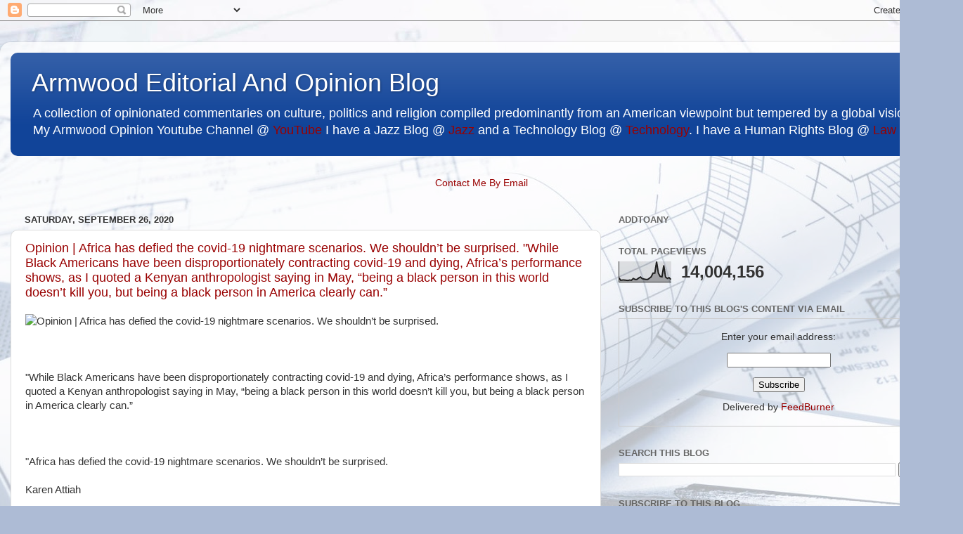

--- FILE ---
content_type: text/html; charset=UTF-8
request_url: https://www.armwoodopinion.com/2020/09/opinion-africa-has-defied-covid-19.html
body_size: 39456
content:
<!DOCTYPE html>
<html class='v2' dir='ltr' lang='en'>
<head>
<link href='https://www.blogger.com/static/v1/widgets/335934321-css_bundle_v2.css' rel='stylesheet' type='text/css'/>
<meta content='width=1100' name='viewport'/>
<meta content='text/html; charset=UTF-8' http-equiv='Content-Type'/>
<meta content='blogger' name='generator'/>
<link href='https://www.armwoodopinion.com/favicon.ico' rel='icon' type='image/x-icon'/>
<link href='https://www.armwoodopinion.com/2020/09/opinion-africa-has-defied-covid-19.html' rel='canonical'/>
<link rel="alternate" type="application/atom+xml" title="Armwood Editorial And Opinion Blog - Atom" href="https://www.armwoodopinion.com/feeds/posts/default" />
<link rel="alternate" type="application/rss+xml" title="Armwood Editorial And Opinion Blog - RSS" href="https://www.armwoodopinion.com/feeds/posts/default?alt=rss" />
<link rel="service.post" type="application/atom+xml" title="Armwood Editorial And Opinion Blog - Atom" href="https://www.blogger.com/feeds/7607122/posts/default" />

<link rel="alternate" type="application/atom+xml" title="Armwood Editorial And Opinion Blog - Atom" href="https://www.armwoodopinion.com/feeds/3411303571621723708/comments/default" />
<!--Can't find substitution for tag [blog.ieCssRetrofitLinks]-->
<link href='https://external.fatl1-2.fna.fbcdn.net/safe_image.php?d=AQDz9c5vqGfi9Hdo&w=1000&h=522&url=https%3A%2F%2Fwww.washingtonpost.com%2Fwp-apps%2Fimrs.php%3Fsrc%3Dhttps%3A%2F%2Farc-anglerfish-washpost-prod-washpost.s3.amazonaws.com%2Fpublic%2FX4HVVXH2GEI6VBPXLFARRCUYZU.jpg%26w%3D1440&cfs=1&ext=jpg&_nc_cb=1&_nc_hash=AQAn-TxxgpaLcMyx' rel='image_src'/>
<meta content='https://www.armwoodopinion.com/2020/09/opinion-africa-has-defied-covid-19.html' property='og:url'/>
<meta content='Opinion | Africa has defied the covid-19 nightmare scenarios. We shouldn’t be surprised.  &quot;While Black Americans have been disproportionately contracting covid-19 and dying, Africa’s performance shows, as I quoted a Kenyan anthropologist saying in May, “being a black person in this world doesn’t kill you, but being a black person in America clearly can.”' property='og:title'/>
<meta content='A blog about politics from a progressive perspective' property='og:description'/>
<meta content='https://lh3.googleusercontent.com/blogger_img_proxy/[base64]w1200-h630-p-k-no-nu' property='og:image'/>
<title>Armwood Editorial And Opinion Blog: Opinion | Africa has defied the covid-19 nightmare scenarios. We shouldn&#8217;t be surprised.  "While Black Americans have been disproportionately contracting covid-19 and dying, Africa&#8217;s performance shows, as I quoted a Kenyan anthropologist saying in May, &#8220;being a black person in this world doesn&#8217;t kill you, but being a black person in America clearly can.&#8221;</title>
<style id='page-skin-1' type='text/css'><!--
/*-----------------------------------------------
Blogger Template Style
Name:     Picture Window
Designer: Blogger
URL:      www.blogger.com
----------------------------------------------- */
/* Content
----------------------------------------------- */
body {
font: normal normal 15px Arial, Tahoma, Helvetica, FreeSans, sans-serif;
color: #333333;
background: #adbbd5 url(//themes.googleusercontent.com/image?id=1yCqzoXfTY3VhaTtS_2w31Trgk3LHk1kH1lSKIEivmW1OcaCeDlaGs_mBlO1T6KetEvus) no-repeat fixed top center /* Credit: mariusFM77 (http://www.istockphoto.com/googleimages.php?id=4940465&platform=blogger) */;
}
html body .region-inner {
min-width: 0;
max-width: 100%;
width: auto;
}
.content-outer {
font-size: 90%;
}
a:link {
text-decoration:none;
color: #990000;
}
a:visited {
text-decoration:none;
color: #6aa84f;
}
a:hover {
text-decoration:underline;
color: #113bcc;
}
.content-outer {
background: transparent url(//www.blogblog.com/1kt/transparent/white80.png) repeat scroll top left;
-moz-border-radius: 15px;
-webkit-border-radius: 15px;
-goog-ms-border-radius: 15px;
border-radius: 15px;
-moz-box-shadow: 0 0 3px rgba(0, 0, 0, .15);
-webkit-box-shadow: 0 0 3px rgba(0, 0, 0, .15);
-goog-ms-box-shadow: 0 0 3px rgba(0, 0, 0, .15);
box-shadow: 0 0 3px rgba(0, 0, 0, .15);
margin: 30px auto;
}
.content-inner {
padding: 15px;
}
/* Header
----------------------------------------------- */
.header-outer {
background: #114499 url(//www.blogblog.com/1kt/transparent/header_gradient_shade.png) repeat-x scroll top left;
_background-image: none;
color: #ffffff;
-moz-border-radius: 10px;
-webkit-border-radius: 10px;
-goog-ms-border-radius: 10px;
border-radius: 10px;
}
.Header img, .Header #header-inner {
-moz-border-radius: 10px;
-webkit-border-radius: 10px;
-goog-ms-border-radius: 10px;
border-radius: 10px;
}
.header-inner .Header .titlewrapper,
.header-inner .Header .descriptionwrapper {
padding-left: 30px;
padding-right: 30px;
}
.Header h1 {
font: normal normal 36px Arial, Tahoma, Helvetica, FreeSans, sans-serif;
text-shadow: 1px 1px 3px rgba(0, 0, 0, 0.3);
}
.Header h1 a {
color: #ffffff;
}
.Header .description {
font-size: 130%;
}
/* Tabs
----------------------------------------------- */
.tabs-inner {
margin: .5em 0 0;
padding: 0;
}
.tabs-inner .section {
margin: 0;
}
.tabs-inner .widget ul {
padding: 0;
background: #f5f5f5 url(//www.blogblog.com/1kt/transparent/tabs_gradient_shade.png) repeat scroll bottom;
-moz-border-radius: 10px;
-webkit-border-radius: 10px;
-goog-ms-border-radius: 10px;
border-radius: 10px;
}
.tabs-inner .widget li {
border: none;
}
.tabs-inner .widget li a {
display: inline-block;
padding: .5em 1em;
margin-right: 0;
color: #990000;
font: normal normal 15px Arial, Tahoma, Helvetica, FreeSans, sans-serif;
-moz-border-radius: 0 0 0 0;
-webkit-border-top-left-radius: 0;
-webkit-border-top-right-radius: 0;
-goog-ms-border-radius: 0 0 0 0;
border-radius: 0 0 0 0;
background: transparent none no-repeat scroll top left;
border-right: 1px solid #cccccc;
}
.tabs-inner .widget li:first-child a {
padding-left: 1.25em;
-moz-border-radius-topleft: 10px;
-moz-border-radius-bottomleft: 10px;
-webkit-border-top-left-radius: 10px;
-webkit-border-bottom-left-radius: 10px;
-goog-ms-border-top-left-radius: 10px;
-goog-ms-border-bottom-left-radius: 10px;
border-top-left-radius: 10px;
border-bottom-left-radius: 10px;
}
.tabs-inner .widget li.selected a,
.tabs-inner .widget li a:hover {
position: relative;
z-index: 1;
background: #ffffff url(//www.blogblog.com/1kt/transparent/tabs_gradient_shade.png) repeat scroll bottom;
color: #000000;
-moz-box-shadow: 0 0 0 rgba(0, 0, 0, .15);
-webkit-box-shadow: 0 0 0 rgba(0, 0, 0, .15);
-goog-ms-box-shadow: 0 0 0 rgba(0, 0, 0, .15);
box-shadow: 0 0 0 rgba(0, 0, 0, .15);
}
/* Headings
----------------------------------------------- */
h2 {
font: bold normal 13px Arial, Tahoma, Helvetica, FreeSans, sans-serif;
text-transform: uppercase;
color: #666666;
margin: .5em 0;
}
/* Main
----------------------------------------------- */
.main-outer {
background: transparent none repeat scroll top center;
-moz-border-radius: 0 0 0 0;
-webkit-border-top-left-radius: 0;
-webkit-border-top-right-radius: 0;
-webkit-border-bottom-left-radius: 0;
-webkit-border-bottom-right-radius: 0;
-goog-ms-border-radius: 0 0 0 0;
border-radius: 0 0 0 0;
-moz-box-shadow: 0 0 0 rgba(0, 0, 0, .15);
-webkit-box-shadow: 0 0 0 rgba(0, 0, 0, .15);
-goog-ms-box-shadow: 0 0 0 rgba(0, 0, 0, .15);
box-shadow: 0 0 0 rgba(0, 0, 0, .15);
}
.main-inner {
padding: 15px 5px 20px;
}
.main-inner .column-center-inner {
padding: 0 0;
}
.main-inner .column-left-inner {
padding-left: 0;
}
.main-inner .column-right-inner {
padding-right: 0;
}
/* Posts
----------------------------------------------- */
h3.post-title {
margin: 0;
font: normal normal 18px Arial, Tahoma, Helvetica, FreeSans, sans-serif;
}
.comments h4 {
margin: 1em 0 0;
font: normal normal 18px Arial, Tahoma, Helvetica, FreeSans, sans-serif;
}
.date-header span {
color: #333333;
}
.post-outer {
background-color: #ffffff;
border: solid 1px #dddddd;
-moz-border-radius: 10px;
-webkit-border-radius: 10px;
border-radius: 10px;
-goog-ms-border-radius: 10px;
padding: 15px 20px;
margin: 0 -20px 20px;
}
.post-body {
line-height: 1.4;
font-size: 110%;
position: relative;
}
.post-header {
margin: 0 0 1.5em;
color: #999999;
line-height: 1.6;
}
.post-footer {
margin: .5em 0 0;
color: #999999;
line-height: 1.6;
}
#blog-pager {
font-size: 140%
}
#comments .comment-author {
padding-top: 1.5em;
border-top: dashed 1px #ccc;
border-top: dashed 1px rgba(128, 128, 128, .5);
background-position: 0 1.5em;
}
#comments .comment-author:first-child {
padding-top: 0;
border-top: none;
}
.avatar-image-container {
margin: .2em 0 0;
}
/* Comments
----------------------------------------------- */
.comments .comments-content .icon.blog-author {
background-repeat: no-repeat;
background-image: url([data-uri]);
}
.comments .comments-content .loadmore a {
border-top: 1px solid #113bcc;
border-bottom: 1px solid #113bcc;
}
.comments .continue {
border-top: 2px solid #113bcc;
}
/* Widgets
----------------------------------------------- */
.widget ul, .widget #ArchiveList ul.flat {
padding: 0;
list-style: none;
}
.widget ul li, .widget #ArchiveList ul.flat li {
border-top: dashed 1px #ccc;
border-top: dashed 1px rgba(128, 128, 128, .5);
}
.widget ul li:first-child, .widget #ArchiveList ul.flat li:first-child {
border-top: none;
}
.widget .post-body ul {
list-style: disc;
}
.widget .post-body ul li {
border: none;
}
/* Footer
----------------------------------------------- */
.footer-outer {
color:#eeeeee;
background: transparent url(https://resources.blogblog.com/blogblog/data/1kt/transparent/black50.png) repeat scroll top left;
-moz-border-radius: 10px 10px 10px 10px;
-webkit-border-top-left-radius: 10px;
-webkit-border-top-right-radius: 10px;
-webkit-border-bottom-left-radius: 10px;
-webkit-border-bottom-right-radius: 10px;
-goog-ms-border-radius: 10px 10px 10px 10px;
border-radius: 10px 10px 10px 10px;
-moz-box-shadow: 0 0 0 rgba(0, 0, 0, .15);
-webkit-box-shadow: 0 0 0 rgba(0, 0, 0, .15);
-goog-ms-box-shadow: 0 0 0 rgba(0, 0, 0, .15);
box-shadow: 0 0 0 rgba(0, 0, 0, .15);
}
.footer-inner {
padding: 10px 5px 20px;
}
.footer-outer a {
color: #eeddff;
}
.footer-outer a:visited {
color: #b299cc;
}
.footer-outer a:hover {
color: #ffffff;
}
.footer-outer .widget h2 {
color: #bbbbbb;
}
/* Mobile
----------------------------------------------- */
html body.mobile {
height: auto;
}
html body.mobile {
min-height: 480px;
background-size: 100% auto;
}
.mobile .body-fauxcolumn-outer {
background: transparent none repeat scroll top left;
}
html .mobile .mobile-date-outer, html .mobile .blog-pager {
border-bottom: none;
background: transparent none repeat scroll top center;
margin-bottom: 10px;
}
.mobile .date-outer {
background: transparent none repeat scroll top center;
}
.mobile .header-outer, .mobile .main-outer,
.mobile .post-outer, .mobile .footer-outer {
-moz-border-radius: 0;
-webkit-border-radius: 0;
-goog-ms-border-radius: 0;
border-radius: 0;
}
.mobile .content-outer,
.mobile .main-outer,
.mobile .post-outer {
background: inherit;
border: none;
}
.mobile .content-outer {
font-size: 100%;
}
.mobile-link-button {
background-color: #990000;
}
.mobile-link-button a:link, .mobile-link-button a:visited {
color: #ffffff;
}
.mobile-index-contents {
color: #333333;
}
.mobile .tabs-inner .PageList .widget-content {
background: #ffffff url(//www.blogblog.com/1kt/transparent/tabs_gradient_shade.png) repeat scroll bottom;
color: #000000;
}
.mobile .tabs-inner .PageList .widget-content .pagelist-arrow {
border-left: 1px solid #cccccc;
}

--></style>
<style id='template-skin-1' type='text/css'><!--
body {
min-width: 1370px;
}
.content-outer, .content-fauxcolumn-outer, .region-inner {
min-width: 1370px;
max-width: 1370px;
_width: 1370px;
}
.main-inner .columns {
padding-left: 0px;
padding-right: 500px;
}
.main-inner .fauxcolumn-center-outer {
left: 0px;
right: 500px;
/* IE6 does not respect left and right together */
_width: expression(this.parentNode.offsetWidth -
parseInt("0px") -
parseInt("500px") + 'px');
}
.main-inner .fauxcolumn-left-outer {
width: 0px;
}
.main-inner .fauxcolumn-right-outer {
width: 500px;
}
.main-inner .column-left-outer {
width: 0px;
right: 100%;
margin-left: -0px;
}
.main-inner .column-right-outer {
width: 500px;
margin-right: -500px;
}
#layout {
min-width: 0;
}
#layout .content-outer {
min-width: 0;
width: 800px;
}
#layout .region-inner {
min-width: 0;
width: auto;
}
body#layout div.add_widget {
padding: 8px;
}
body#layout div.add_widget a {
margin-left: 32px;
}
--></style>
<style>
    body {background-image:url(\/\/themes.googleusercontent.com\/image?id=1yCqzoXfTY3VhaTtS_2w31Trgk3LHk1kH1lSKIEivmW1OcaCeDlaGs_mBlO1T6KetEvus);}
    
@media (max-width: 200px) { body {background-image:url(\/\/themes.googleusercontent.com\/image?id=1yCqzoXfTY3VhaTtS_2w31Trgk3LHk1kH1lSKIEivmW1OcaCeDlaGs_mBlO1T6KetEvus&options=w200);}}
@media (max-width: 400px) and (min-width: 201px) { body {background-image:url(\/\/themes.googleusercontent.com\/image?id=1yCqzoXfTY3VhaTtS_2w31Trgk3LHk1kH1lSKIEivmW1OcaCeDlaGs_mBlO1T6KetEvus&options=w400);}}
@media (max-width: 800px) and (min-width: 401px) { body {background-image:url(\/\/themes.googleusercontent.com\/image?id=1yCqzoXfTY3VhaTtS_2w31Trgk3LHk1kH1lSKIEivmW1OcaCeDlaGs_mBlO1T6KetEvus&options=w800);}}
@media (max-width: 1200px) and (min-width: 801px) { body {background-image:url(\/\/themes.googleusercontent.com\/image?id=1yCqzoXfTY3VhaTtS_2w31Trgk3LHk1kH1lSKIEivmW1OcaCeDlaGs_mBlO1T6KetEvus&options=w1200);}}
/* Last tag covers anything over one higher than the previous max-size cap. */
@media (min-width: 1201px) { body {background-image:url(\/\/themes.googleusercontent.com\/image?id=1yCqzoXfTY3VhaTtS_2w31Trgk3LHk1kH1lSKIEivmW1OcaCeDlaGs_mBlO1T6KetEvus&options=w1600);}}
  </style>
<script type='text/javascript'>
        (function(i,s,o,g,r,a,m){i['GoogleAnalyticsObject']=r;i[r]=i[r]||function(){
        (i[r].q=i[r].q||[]).push(arguments)},i[r].l=1*new Date();a=s.createElement(o),
        m=s.getElementsByTagName(o)[0];a.async=1;a.src=g;m.parentNode.insertBefore(a,m)
        })(window,document,'script','https://www.google-analytics.com/analytics.js','ga');
        ga('create', 'UA-16493907-9', 'auto', 'blogger');
        ga('blogger.send', 'pageview');
      </script>
<link href='https://www.blogger.com/dyn-css/authorization.css?targetBlogID=7607122&amp;zx=a865e8e8-1e84-4661-a3bb-03adf9aa18c0' media='none' onload='if(media!=&#39;all&#39;)media=&#39;all&#39;' rel='stylesheet'/><noscript><link href='https://www.blogger.com/dyn-css/authorization.css?targetBlogID=7607122&amp;zx=a865e8e8-1e84-4661-a3bb-03adf9aa18c0' rel='stylesheet'/></noscript>
<meta name='google-adsense-platform-account' content='ca-host-pub-1556223355139109'/>
<meta name='google-adsense-platform-domain' content='blogspot.com'/>

<!-- data-ad-client=ca-pub-1350075063798611 -->

</head>
<body class='loading variant-shade'>
<div class='navbar section' id='navbar' name='Navbar'><div class='widget Navbar' data-version='1' id='Navbar1'><script type="text/javascript">
    function setAttributeOnload(object, attribute, val) {
      if(window.addEventListener) {
        window.addEventListener('load',
          function(){ object[attribute] = val; }, false);
      } else {
        window.attachEvent('onload', function(){ object[attribute] = val; });
      }
    }
  </script>
<div id="navbar-iframe-container"></div>
<script type="text/javascript" src="https://apis.google.com/js/platform.js"></script>
<script type="text/javascript">
      gapi.load("gapi.iframes:gapi.iframes.style.bubble", function() {
        if (gapi.iframes && gapi.iframes.getContext) {
          gapi.iframes.getContext().openChild({
              url: 'https://www.blogger.com/navbar/7607122?po\x3d3411303571621723708\x26origin\x3dhttps://www.armwoodopinion.com',
              where: document.getElementById("navbar-iframe-container"),
              id: "navbar-iframe"
          });
        }
      });
    </script><script type="text/javascript">
(function() {
var script = document.createElement('script');
script.type = 'text/javascript';
script.src = '//pagead2.googlesyndication.com/pagead/js/google_top_exp.js';
var head = document.getElementsByTagName('head')[0];
if (head) {
head.appendChild(script);
}})();
</script>
</div></div>
<div class='body-fauxcolumns'>
<div class='fauxcolumn-outer body-fauxcolumn-outer'>
<div class='cap-top'>
<div class='cap-left'></div>
<div class='cap-right'></div>
</div>
<div class='fauxborder-left'>
<div class='fauxborder-right'></div>
<div class='fauxcolumn-inner'>
</div>
</div>
<div class='cap-bottom'>
<div class='cap-left'></div>
<div class='cap-right'></div>
</div>
</div>
</div>
<div class='content'>
<div class='content-fauxcolumns'>
<div class='fauxcolumn-outer content-fauxcolumn-outer'>
<div class='cap-top'>
<div class='cap-left'></div>
<div class='cap-right'></div>
</div>
<div class='fauxborder-left'>
<div class='fauxborder-right'></div>
<div class='fauxcolumn-inner'>
</div>
</div>
<div class='cap-bottom'>
<div class='cap-left'></div>
<div class='cap-right'></div>
</div>
</div>
</div>
<div class='content-outer'>
<div class='content-cap-top cap-top'>
<div class='cap-left'></div>
<div class='cap-right'></div>
</div>
<div class='fauxborder-left content-fauxborder-left'>
<div class='fauxborder-right content-fauxborder-right'></div>
<div class='content-inner'>
<header>
<div class='header-outer'>
<div class='header-cap-top cap-top'>
<div class='cap-left'></div>
<div class='cap-right'></div>
</div>
<div class='fauxborder-left header-fauxborder-left'>
<div class='fauxborder-right header-fauxborder-right'></div>
<div class='region-inner header-inner'>
<div class='header section' id='header' name='Header'><div class='widget Header' data-version='1' id='Header1'>
<div id='header-inner'>
<div class='titlewrapper'>
<h1 class='title'>
<a href='https://www.armwoodopinion.com/'>
Armwood Editorial And Opinion Blog
</a>
</h1>
</div>
<div class='descriptionwrapper'>
<p class='description'><span>A collection of opinionated commentaries on culture, politics and religion compiled predominantly from an American viewpoint but tempered by a global vision. My Armwood Opinion Youtube Channel @ <a href="https://goo.gl/vyRZMm">YouTube</a> I have a Jazz Blog @ <a href="http://armwoodjazz.com">Jazz</a>
and a Technology Blog @ <a href="http://armwoodtechnology.com">Technology</a>.  I have a Human Rights Blog @ <a href="http://armwoodlaw.com">Law</a></span></p>
</div>
</div>
</div></div>
</div>
</div>
<div class='header-cap-bottom cap-bottom'>
<div class='cap-left'></div>
<div class='cap-right'></div>
</div>
</div>
</header>
<div class='tabs-outer'>
<div class='tabs-cap-top cap-top'>
<div class='cap-left'></div>
<div class='cap-right'></div>
</div>
<div class='fauxborder-left tabs-fauxborder-left'>
<div class='fauxborder-right tabs-fauxborder-right'></div>
<div class='region-inner tabs-inner'>
<div class='tabs no-items section' id='crosscol' name='Cross-Column'></div>
<div class='tabs section' id='crosscol-overflow' name='Cross-Column 2'><div class='widget HTML' data-version='1' id='HTML6'>
<h2 class='title'>Contact Me By Email</h2>
<div class='widget-content'>
<p style="text-align:center;">
<a href="//www.blogger.com/rearrange?blogID=12060738&amp;action=editWidget&amp;sectionId=crosscol&amp;widgetType=null&amp;widgetId=Text1#" id="rw_email_contact">Contact Me By Email</a><script type="text/javascript">var _rwObsfuscatedHref0 = "mai";var _rwObsfuscatedHref1 = "lto";var _rwObsfuscatedHref2 = ":ar";var _rwObsfuscatedHref3 = "mwo";var _rwObsfuscatedHref4 = "od@";var _rwObsfuscatedHref5 = "arm";var _rwObsfuscatedHref6 = "woo";var _rwObsfuscatedHref7 = "d.c";var _rwObsfuscatedHref8 = "om";var _rwObsfuscatedHref = _rwObsfuscatedHref0+_rwObsfuscatedHref1+_rwObsfuscatedHref2+_rwObsfuscatedHref3+_rwObsfuscatedHref4+_rwObsfuscatedHref5+_rwObsfuscatedHref6+_rwObsfuscatedHref7+_rwObsfuscatedHref8; document.getElementById('rw_email_contact').href = _rwObsfuscatedHref;</script></p>
</div>
<div class='clear'></div>
</div></div>
</div>
</div>
<div class='tabs-cap-bottom cap-bottom'>
<div class='cap-left'></div>
<div class='cap-right'></div>
</div>
</div>
<div class='main-outer'>
<div class='main-cap-top cap-top'>
<div class='cap-left'></div>
<div class='cap-right'></div>
</div>
<div class='fauxborder-left main-fauxborder-left'>
<div class='fauxborder-right main-fauxborder-right'></div>
<div class='region-inner main-inner'>
<div class='columns fauxcolumns'>
<div class='fauxcolumn-outer fauxcolumn-center-outer'>
<div class='cap-top'>
<div class='cap-left'></div>
<div class='cap-right'></div>
</div>
<div class='fauxborder-left'>
<div class='fauxborder-right'></div>
<div class='fauxcolumn-inner'>
</div>
</div>
<div class='cap-bottom'>
<div class='cap-left'></div>
<div class='cap-right'></div>
</div>
</div>
<div class='fauxcolumn-outer fauxcolumn-left-outer'>
<div class='cap-top'>
<div class='cap-left'></div>
<div class='cap-right'></div>
</div>
<div class='fauxborder-left'>
<div class='fauxborder-right'></div>
<div class='fauxcolumn-inner'>
</div>
</div>
<div class='cap-bottom'>
<div class='cap-left'></div>
<div class='cap-right'></div>
</div>
</div>
<div class='fauxcolumn-outer fauxcolumn-right-outer'>
<div class='cap-top'>
<div class='cap-left'></div>
<div class='cap-right'></div>
</div>
<div class='fauxborder-left'>
<div class='fauxborder-right'></div>
<div class='fauxcolumn-inner'>
</div>
</div>
<div class='cap-bottom'>
<div class='cap-left'></div>
<div class='cap-right'></div>
</div>
</div>
<!-- corrects IE6 width calculation -->
<div class='columns-inner'>
<div class='column-center-outer'>
<div class='column-center-inner'>
<div class='main section' id='main' name='Main'><div class='widget Blog' data-version='1' id='Blog1'>
<div class='blog-posts hfeed'>

          <div class="date-outer">
        
<h2 class='date-header'><span>Saturday, September 26, 2020</span></h2>

          <div class="date-posts">
        
<div class='post-outer'>
<div class='post hentry uncustomized-post-template' itemprop='blogPost' itemscope='itemscope' itemtype='http://schema.org/BlogPosting'>
<meta content='https://external.fatl1-2.fna.fbcdn.net/safe_image.php?d=AQDz9c5vqGfi9Hdo&w=1000&h=522&url=https%3A%2F%2Fwww.washingtonpost.com%2Fwp-apps%2Fimrs.php%3Fsrc%3Dhttps%3A%2F%2Farc-anglerfish-washpost-prod-washpost.s3.amazonaws.com%2Fpublic%2FX4HVVXH2GEI6VBPXLFARRCUYZU.jpg%26w%3D1440&cfs=1&ext=jpg&_nc_cb=1&_nc_hash=AQAn-TxxgpaLcMyx' itemprop='image_url'/>
<meta content='7607122' itemprop='blogId'/>
<meta content='3411303571621723708' itemprop='postId'/>
<a name='3411303571621723708'></a>
<h3 class='post-title entry-title' itemprop='name'>
<a href='https://www.washingtonpost.com/opinions/2020/09/22/africa-has-defied-covid-19-nightmare-scenarios-we-shouldnt-be-surprised/'>Opinion | Africa has defied the covid-19 nightmare scenarios. We shouldn&#8217;t be surprised.  "While Black Americans have been disproportionately contracting covid-19 and dying, Africa&#8217;s performance shows, as I quoted a Kenyan anthropologist saying in May, &#8220;being a black person in this world doesn&#8217;t kill you, but being a black person in America clearly can.&#8221;</a>
</h3>
<div class='post-header'>
<div class='post-header-line-1'></div>
</div>
<div class='post-body entry-content' id='post-body-3411303571621723708' itemprop='description articleBody'>
<img alt="Opinion | Africa has defied the covid-19 nightmare scenarios. We shouldn&#8217;t be surprised." class="i09qtzwb n7fi1qx3 datstx6m pmk7jnqg j9ispegn kr520xx4 k4urcfbm bixrwtb6" height="334" src="https://external.fatl1-2.fna.fbcdn.net/safe_image.php?d=AQDz9c5vqGfi9Hdo&amp;w=1000&amp;h=522&amp;url=https%3A%2F%2Fwww.washingtonpost.com%2Fwp-apps%2Fimrs.php%3Fsrc%3Dhttps%3A%2F%2Farc-anglerfish-washpost-prod-washpost.s3.amazonaws.com%2Fpublic%2FX4HVVXH2GEI6VBPXLFARRCUYZU.jpg%26w%3D1440&amp;cfs=1&amp;ext=jpg&amp;_nc_cb=1&amp;_nc_hash=AQAn-TxxgpaLcMyx" width="640" /><br /><br />
<br /><br />
"While Black Americans have been disproportionately contracting covid-19 and dying, Africa&#8217;s performance shows, as I quoted a Kenyan anthropologist saying in May, &#8220;being a black person in this world doesn&#8217;t kill you, but being a black person in America clearly can.&#8221;<br /><br />
<br /><br />
"Africa has defied the covid-19 nightmare scenarios. We shouldn&#8217;t be surprised.<br /><br />
Karen Attiah<br /><br />
<br /><br />
A student wearing a face mask and shield returns to Melpark Primary School in Johannesburg last month.<br /><br />
A student wearing a face mask and shield returns to Melpark Primary School in Johannesburg last month. (Denis Farrell/AP)<br /><br />
After the novel coronavirus first appeared in Africa in late February, Ghana&#8217;s government decided it would take no chances. Ghanaian citizens were soon put under lockdown, and travel between major cities was banned. Then President Nana Akufo-Addo announced the closure of the country&#8217;s land and sea borders.<br /><br />
<br /><br />
But after he got back to Texas, the number of cases there started to rise, and I joked with him that he would have been safer in Ghana. &#8220;Ghana is doing much better with this than America,&#8221; he had said after I picked him up from the airport, amused that I sprayed down the entire car with disinfectant before making him sit in the back seat, away from me.<br /><br />
<br /><br />
News reports and opinion articles have posited that corruption and a lack of health-care infrastructure meant that Africa was a &#8220;time bomb&#8221; waiting to explode. Rampant poverty and a lack of effective governance would cause the dark continent to fall apart under the weight of a public health emergency. The world, the experts said, should prepare to offer aid, loans and debt forgiveness to African governments &#8212; in other words, they should prepare to save Africa.<br /><br />
<br /><br />
While so much about the virus and how it operates remains unclear, sub-Saharan Africa so far has dodged a deadly wave of coronavirus cases. Many factors have contributed to this. A number of West African nations already had a pandemic response infrastructure in place from the Ebola outbreak of late 2013 to 2016. Just six years ago, Liberia lost nearly 5,000 people to Ebola. At the beginning of this year, Liberia began screening for covid-19 at airports. Travelers coming in from countries with more than 200 cases were quarantined. To date, Liberia, a country of some 5 million, has 1,335 cases and around 82 deaths.<br /><br />
<br /><br />
After the Ebola pandemic, Senegal set up an emergency operations center to manage public health crises. Some covid-19 test results come back in 24 hours, and the country employs aggressive contact tracing. Every coronavirus patient is given a bed in hospital or other health-care facility. Senegal has a population of 16 million, but has only 302 registered deaths. Several countries have come up with innovations. Rwanda, a country of 12 million, also responded early and aggressively to the virus, using equipment and infrastructure that was in place to deal with HIV/AIDS. Testing and treatment for the virus are free. Rwanda has recorded only 26 deaths.<br /><br />
<br /><br />
As the United States approaches 200,000 deaths, the West seems largely blind to Africa&#8217;s successes. In recent weeks, headline writers seem to be doing their hardest to try to reconcile Western stereotypes about Africa with the reality of the low death rates on the continent. The BBC came under fire for a since-changed headline and a tweet that read &#8220;Coronavirus in Africa: Could poverty explain mystery of low death rate?&#8221; The New York Post published an article with the headline, &#8220;Scientists can&#8217;t explain puzzling lack of coronavirus outbreaks in Africa.&#8221;<br /><br />
<br /><br />
It&#8217;s almost as if they are disappointed that Africans aren&#8217;t dying en masse and countries are not collapsing. While Black Americans have been disproportionately contracting covid-19 and dying, Africa&#8217;s performance shows, as I quoted a Kenyan anthropologist saying in May, &#8220;being a black person in this world doesn&#8217;t kill you, but being a black person in America clearly can.&#8221;<br /><br />
<br /><br />
This pandemic has coincided with a global movement challenging anti-Black racism and white supremacy. This should have been a moment for media outlets to challenge corrosive narratives about Africa and the idea that Africans are not capable of effective policy-making. We could be learning from the experiences that Africans and their governments have had with pandemics and viral diseases, including Ebola and AIDS.<br /><br />
<br /><br />
Instead, the media has largely ignored the policy successes out of Africa. In doing so, Western media is reinforcing colonial narratives of Black inferiority and the inability of Black nations to govern themselves at all, much less govern better than resource-rich White nations."<br /><br />
<br /><br />
<a href="https://www.washingtonpost.com/opinions/2020/09/22/africa-has-defied-covid-19-nightmare-scenarios-we-shouldnt-be-surprised/">Opinion | Africa has defied the covid-19 nightmare scenarios. We shouldn&#8217;t be surprised.</a>
<div style='clear: both;'></div>
</div>
<div class='post-footer'>
<div class='post-footer-line post-footer-line-1'>
<span class='post-author vcard'>
Posted by
<span class='fn' itemprop='author' itemscope='itemscope' itemtype='http://schema.org/Person'>
<meta content='https://www.blogger.com/profile/07295507968976514854' itemprop='url'/>
<a class='g-profile' href='https://www.blogger.com/profile/07295507968976514854' rel='author' title='author profile'>
<span itemprop='name'>John H Armwood II</span>
</a>
</span>
</span>
<span class='post-timestamp'>
at
<meta content='https://www.armwoodopinion.com/2020/09/opinion-africa-has-defied-covid-19.html' itemprop='url'/>
<a class='timestamp-link' href='https://www.armwoodopinion.com/2020/09/opinion-africa-has-defied-covid-19.html' rel='bookmark' title='permanent link'><abbr class='published' itemprop='datePublished' title='2020-09-26T21:05:00-04:00'>9:05 PM</abbr></a>
</span>
<span class='post-comment-link'>
</span>
<span class='post-icons'>
<span class='item-action'>
<a href='https://www.blogger.com/email-post/7607122/3411303571621723708' title='Email Post'>
<img alt='' class='icon-action' height='13' src='https://resources.blogblog.com/img/icon18_email.gif' width='18'/>
</a>
</span>
<span class='item-control blog-admin pid-2052290451'>
<a href='https://www.blogger.com/post-edit.g?blogID=7607122&postID=3411303571621723708&from=pencil' title='Edit Post'>
<img alt='' class='icon-action' height='18' src='https://resources.blogblog.com/img/icon18_edit_allbkg.gif' width='18'/>
</a>
</span>
</span>
<div class='post-share-buttons goog-inline-block'>
<a class='goog-inline-block share-button sb-email' href='https://www.blogger.com/share-post.g?blogID=7607122&postID=3411303571621723708&target=email' target='_blank' title='Email This'><span class='share-button-link-text'>Email This</span></a><a class='goog-inline-block share-button sb-blog' href='https://www.blogger.com/share-post.g?blogID=7607122&postID=3411303571621723708&target=blog' onclick='window.open(this.href, "_blank", "height=270,width=475"); return false;' target='_blank' title='BlogThis!'><span class='share-button-link-text'>BlogThis!</span></a><a class='goog-inline-block share-button sb-twitter' href='https://www.blogger.com/share-post.g?blogID=7607122&postID=3411303571621723708&target=twitter' target='_blank' title='Share to X'><span class='share-button-link-text'>Share to X</span></a><a class='goog-inline-block share-button sb-facebook' href='https://www.blogger.com/share-post.g?blogID=7607122&postID=3411303571621723708&target=facebook' onclick='window.open(this.href, "_blank", "height=430,width=640"); return false;' target='_blank' title='Share to Facebook'><span class='share-button-link-text'>Share to Facebook</span></a><a class='goog-inline-block share-button sb-pinterest' href='https://www.blogger.com/share-post.g?blogID=7607122&postID=3411303571621723708&target=pinterest' target='_blank' title='Share to Pinterest'><span class='share-button-link-text'>Share to Pinterest</span></a>
</div>
</div>
<div class='post-footer-line post-footer-line-2'>
<span class='post-labels'>
</span>
</div>
<div class='post-footer-line post-footer-line-3'>
<span class='post-location'>
</span>
</div>
</div>
</div>
<div class='comments' id='comments'>
<a name='comments'></a>
<h4>No comments:</h4>
<div id='Blog1_comments-block-wrapper'>
<dl class='avatar-comment-indent' id='comments-block'>
</dl>
</div>
<p class='comment-footer'>
<div class='comment-form'>
<a name='comment-form'></a>
<h4 id='comment-post-message'>Post a Comment</h4>
<p>
</p>
<a href='https://www.blogger.com/comment/frame/7607122?po=3411303571621723708&hl=en&saa=85391&origin=https://www.armwoodopinion.com' id='comment-editor-src'></a>
<iframe allowtransparency='true' class='blogger-iframe-colorize blogger-comment-from-post' frameborder='0' height='410px' id='comment-editor' name='comment-editor' src='' width='100%'></iframe>
<script src='https://www.blogger.com/static/v1/jsbin/2830521187-comment_from_post_iframe.js' type='text/javascript'></script>
<script type='text/javascript'>
      BLOG_CMT_createIframe('https://www.blogger.com/rpc_relay.html');
    </script>
</div>
</p>
</div>
</div>

        </div></div>
      
</div>
<div class='blog-pager' id='blog-pager'>
<span id='blog-pager-newer-link'>
<a class='blog-pager-newer-link' href='https://www.armwoodopinion.com/2020/09/opinion-why-chadwick-bosemans-fight-for.html' id='Blog1_blog-pager-newer-link' title='Newer Post'>Newer Post</a>
</span>
<span id='blog-pager-older-link'>
<a class='blog-pager-older-link' href='https://www.armwoodopinion.com/2020/09/whispers-ii.html' id='Blog1_blog-pager-older-link' title='Older Post'>Older Post</a>
</span>
<a class='home-link' href='https://www.armwoodopinion.com/'>Home</a>
</div>
<div class='clear'></div>
<div class='post-feeds'>
<div class='feed-links'>
Subscribe to:
<a class='feed-link' href='https://www.armwoodopinion.com/feeds/3411303571621723708/comments/default' target='_blank' type='application/atom+xml'>Post Comments (Atom)</a>
</div>
</div>
</div></div>
</div>
</div>
<div class='column-left-outer'>
<div class='column-left-inner'>
<aside>
</aside>
</div>
</div>
<div class='column-right-outer'>
<div class='column-right-inner'>
<aside>
<div class='sidebar section' id='sidebar-right-1'><div class='widget HTML' data-version='1' id='HTML2'>
<h2 class='title'>AddToAny</h2>
<div class='widget-content'>
<!-- BEGIN AddToAny for Blogger -->
<script type="text/template" class="blogger_addtoany_html">
<div class="a2a_kit a2a_kit_size_32 a2a_default_style">
    <a class="a2a_button_facebook"></a>
    <a class="a2a_button_twitter"></a>
    <a class="a2a_button_google_plus"></a>
    <a class="a2a_button_pinterest"></a>
    <a class="a2a_dd" href="https://www.addtoany.com/share"></a>
</div>
</script>
<script async src="https://static.addtoany.com/js/blogger.js"></script>
<!-- END AddToAny for Blogger -->
</div>
<div class='clear'></div>
</div><div class='widget Stats' data-version='1' id='Stats1'>
<h2>Total Pageviews</h2>
<div class='widget-content'>
<div id='Stats1_content' style='display: none;'>
<script src='https://www.gstatic.com/charts/loader.js' type='text/javascript'></script>
<span id='Stats1_sparklinespan' style='display:inline-block; width:75px; height:30px'></span>
<span class='counter-wrapper text-counter-wrapper' id='Stats1_totalCount'>
</span>
<div class='clear'></div>
</div>
</div>
</div><div class='widget HTML' data-version='1' id='HTML3'>
<h2 class='title'>Subscribe To This Blog's Content Via Email</h2>
<div class='widget-content'>
<form style="border:1px solid #ccc;padding:3px;text-align:center;" action="http://feedburner.google.com/fb/a/mailverify" method="post" target="popupwindow" onsubmit="window.open('http://feedburner.google.com/fb/a/mailverify?uri=blogspot/igclU', 'popupwindow', 'scrollbars=yes,width=550,height=520');return true"><p>Enter your email address:</p><p><input type="text" style="width:140px" name="email" /></p><input type="hidden" value="blogspot/igclU" name="uri" /><input type="hidden" name="loc" value="en_US" /><input type="submit" value="Subscribe" /><p>Delivered by <a href="http://feedburner.google.com" target="_blank">FeedBurner</a></p></form>
</div>
<div class='clear'></div>
</div><div class='widget BlogSearch' data-version='1' id='BlogSearch1'>
<h2 class='title'>Search This Blog</h2>
<div class='widget-content'>
<div id='BlogSearch1_form'>
<form action='https://www.armwoodopinion.com/search' class='gsc-search-box' target='_top'>
<table cellpadding='0' cellspacing='0' class='gsc-search-box'>
<tbody>
<tr>
<td class='gsc-input'>
<input autocomplete='off' class='gsc-input' name='q' size='10' title='search' type='text' value=''/>
</td>
<td class='gsc-search-button'>
<input class='gsc-search-button' title='search' type='submit' value='Search'/>
</td>
</tr>
</tbody>
</table>
</form>
</div>
</div>
<div class='clear'></div>
</div><div class='widget HTML' data-version='1' id='HTML12'>
<div class='widget-content'>
<script src="//www.politifact.com/media/js/politifactwidget3.js"></script>
</div>
<div class='clear'></div>
</div><div class='widget Subscribe' data-version='1' id='Subscribe1'>
<div style='white-space:nowrap'>
<h2 class='title'>Subscribe To This Blog</h2>
<div class='widget-content'>
<div class='subscribe-wrapper subscribe-type-POST'>
<div class='subscribe expanded subscribe-type-POST' id='SW_READER_LIST_Subscribe1POST' style='display:none;'>
<div class='top'>
<span class='inner' onclick='return(_SW_toggleReaderList(event, "Subscribe1POST"));'>
<img class='subscribe-dropdown-arrow' src='https://resources.blogblog.com/img/widgets/arrow_dropdown.gif'/>
<img align='absmiddle' alt='' border='0' class='feed-icon' src='https://resources.blogblog.com/img/icon_feed12.png'/>
Posts
</span>
<div class='feed-reader-links'>
<a class='feed-reader-link' href='https://www.netvibes.com/subscribe.php?url=https%3A%2F%2Fwww.armwoodopinion.com%2Ffeeds%2Fposts%2Fdefault' target='_blank'>
<img src='https://resources.blogblog.com/img/widgets/subscribe-netvibes.png'/>
</a>
<a class='feed-reader-link' href='https://add.my.yahoo.com/content?url=https%3A%2F%2Fwww.armwoodopinion.com%2Ffeeds%2Fposts%2Fdefault' target='_blank'>
<img src='https://resources.blogblog.com/img/widgets/subscribe-yahoo.png'/>
</a>
<a class='feed-reader-link' href='https://www.armwoodopinion.com/feeds/posts/default' target='_blank'>
<img align='absmiddle' class='feed-icon' src='https://resources.blogblog.com/img/icon_feed12.png'/>
                  Atom
                </a>
</div>
</div>
<div class='bottom'></div>
</div>
<div class='subscribe' id='SW_READER_LIST_CLOSED_Subscribe1POST' onclick='return(_SW_toggleReaderList(event, "Subscribe1POST"));'>
<div class='top'>
<span class='inner'>
<img class='subscribe-dropdown-arrow' src='https://resources.blogblog.com/img/widgets/arrow_dropdown.gif'/>
<span onclick='return(_SW_toggleReaderList(event, "Subscribe1POST"));'>
<img align='absmiddle' alt='' border='0' class='feed-icon' src='https://resources.blogblog.com/img/icon_feed12.png'/>
Posts
</span>
</span>
</div>
<div class='bottom'></div>
</div>
</div>
<div class='subscribe-wrapper subscribe-type-PER_POST'>
<div class='subscribe expanded subscribe-type-PER_POST' id='SW_READER_LIST_Subscribe1PER_POST' style='display:none;'>
<div class='top'>
<span class='inner' onclick='return(_SW_toggleReaderList(event, "Subscribe1PER_POST"));'>
<img class='subscribe-dropdown-arrow' src='https://resources.blogblog.com/img/widgets/arrow_dropdown.gif'/>
<img align='absmiddle' alt='' border='0' class='feed-icon' src='https://resources.blogblog.com/img/icon_feed12.png'/>
Comments
</span>
<div class='feed-reader-links'>
<a class='feed-reader-link' href='https://www.netvibes.com/subscribe.php?url=https%3A%2F%2Fwww.armwoodopinion.com%2Ffeeds%2F3411303571621723708%2Fcomments%2Fdefault' target='_blank'>
<img src='https://resources.blogblog.com/img/widgets/subscribe-netvibes.png'/>
</a>
<a class='feed-reader-link' href='https://add.my.yahoo.com/content?url=https%3A%2F%2Fwww.armwoodopinion.com%2Ffeeds%2F3411303571621723708%2Fcomments%2Fdefault' target='_blank'>
<img src='https://resources.blogblog.com/img/widgets/subscribe-yahoo.png'/>
</a>
<a class='feed-reader-link' href='https://www.armwoodopinion.com/feeds/3411303571621723708/comments/default' target='_blank'>
<img align='absmiddle' class='feed-icon' src='https://resources.blogblog.com/img/icon_feed12.png'/>
                  Atom
                </a>
</div>
</div>
<div class='bottom'></div>
</div>
<div class='subscribe' id='SW_READER_LIST_CLOSED_Subscribe1PER_POST' onclick='return(_SW_toggleReaderList(event, "Subscribe1PER_POST"));'>
<div class='top'>
<span class='inner'>
<img class='subscribe-dropdown-arrow' src='https://resources.blogblog.com/img/widgets/arrow_dropdown.gif'/>
<span onclick='return(_SW_toggleReaderList(event, "Subscribe1PER_POST"));'>
<img align='absmiddle' alt='' border='0' class='feed-icon' src='https://resources.blogblog.com/img/icon_feed12.png'/>
Comments
</span>
</span>
</div>
<div class='bottom'></div>
</div>
</div>
<div style='clear:both'></div>
</div>
</div>
<div class='clear'></div>
</div><div class='widget Profile' data-version='1' id='Profile1'>
<h2>About Me</h2>
<div class='widget-content'>
<a href='https://www.blogger.com/profile/07295507968976514854'><img alt='My photo' class='profile-img' height='45' src='//blogger.googleusercontent.com/img/b/R29vZ2xl/AVvXsEgQL9nqtqy3SIB2DlWQhIqA6Qj_Kf5gTqNQqR7VqxMBRo3FnFII7vpYlBr_WyrB41iVkWjqd9TbYRhOF0JOrzvSnVvI2APlyxgJDX4ySBL6aGdIC75CZzUqugwiBf1T8Q/s220/IMG_8297.jpeg' width='80'/></a>
<dl class='profile-datablock'>
<dt class='profile-data'>
<a class='profile-name-link g-profile' href='https://www.blogger.com/profile/07295507968976514854' rel='author' style='background-image: url(//www.blogger.com/img/logo-16.png);'>
John H Armwood II
</a>
</dt>
</dl>
<a class='profile-link' href='https://www.blogger.com/profile/07295507968976514854' rel='author'>View my complete profile</a>
<div class='clear'></div>
</div>
</div><div class='widget HTML' data-version='1' id='HTML8'>
<h2 class='title'>Armwood</h2>
<div class='widget-content'>
<a class="twitter-timeline" href="https://twitter.com/armwood" data-widget-id="261958940181532672">Tweets by @armwood</a>
<script>!function(d,s,id){var js,fjs=d.getElementsByTagName(s)[0];if(!d.getElementById(id)){js=d.createElement(s);js.id=id;js.src="//platform.twitter.com/widgets.js";fjs.parentNode.insertBefore(js,fjs);}}(document,"script","twitter-wjs");</script>
</div>
<div class='clear'></div>
</div><div class='widget LinkList' data-version='1' id='LinkList2'>
<h2>My Blogs and Websites</h2>
<div class='widget-content'>
<ul>
<li><a href='http://armwoodnews.com/'>Armwood News Blog</a></li>
<li><a href='http://www.armwood.com/Redemption.html'>The Power Of forgiveness and redemption</a></li>
<li><a href='http://armwoodtechnology.com/'>Armwood Technology Blog</a></li>
<li><a href='http://www.armwood.com/stevejobs.html'>Steve Jobs Presentations</a></li>
<li><a href='http://armwoodjazz.com/'>Armwood Jazz Blog</a></li>
<li><a href='http://www.armwood.com/JazzRadio.html'>Streaming Jazz On The Internet</a></li>
<li><a href='http://www.armwood.com/jazzvideos.html'>Jazz Video Favorites</a></li>
<li><a href='http://armwoodlaw.com/'>Criminal Justice and Human Rights Law Blog</a></li>
<li><a href='http://armwood.com/'>Armwood.Com</a></li>
</ul>
<div class='clear'></div>
</div>
</div><div class='widget Feed' data-version='1' id='Feed1'>
<h2>NYT &gt; Thomas L. Friedman</h2>
<div class='widget-content' id='Feed1_feedItemListDisplay'>
<span style='filter: alpha(25); opacity: 0.25;'>
<a href='http://topics.nytimes.com/top/opinion/editorialsandoped/oped/columnists/thomaslfriedman/?rss=1'>Loading...</a>
</span>
</div>
<div class='clear'></div>
</div><div class='widget Feed' data-version='1' id='Feed8'>
<h2>THEROOT.COM</h2>
<div class='widget-content' id='Feed8_feedItemListDisplay'>
<span style='filter: alpha(25); opacity: 0.25;'>
<a href='http://feeds.feedburner.com/TheRootRssFeed?format=xml'>Loading...</a>
</span>
</div>
<div class='clear'></div>
</div><div class='widget Feed' data-version='1' id='Feed7'>
<h2>POLITICO Top Stories</h2>
<div class='widget-content' id='Feed7_feedItemListDisplay'>
<span style='filter: alpha(25); opacity: 0.25;'>
<a href='http://feeds.politico.com/politico/rss/politicopicks'>Loading...</a>
</span>
</div>
<div class='clear'></div>
</div><div class='widget Feed' data-version='1' id='Feed3'>
<h2>Slate Magazine</h2>
<div class='widget-content' id='Feed3_feedItemListDisplay'>
<span style='filter: alpha(25); opacity: 0.25;'>
<a href='http://feeds.slate.com/slate'>Loading...</a>
</span>
</div>
<div class='clear'></div>
</div><div class='widget Feed' data-version='1' id='Feed4'>
<h2>About Race Relations</h2>
<div class='widget-content' id='Feed4_feedItemListDisplay'>
<span style='filter: alpha(25); opacity: 0.25;'>
<a href='http://z.about.com/6/g/racerelations/b/index.xml'>Loading...</a>
</span>
</div>
<div class='clear'></div>
</div></div>
<table border='0' cellpadding='0' cellspacing='0' class='section-columns columns-2'>
<tbody>
<tr>
<td class='first columns-cell'>
<div class='sidebar section' id='sidebar-right-2-1'><div class='widget HTML' data-version='1' id='HTML1'>
<div class='widget-content'>
<script type="text/javascript">

  var _gaq = _gaq || [];
  _gaq.push(['_setAccount', 'UA-16493907-2']);
  _gaq.push(['_setDomainName', '.blogspot.com']);
  _gaq.push(['_trackPageview']);

  (function() {
    var ga = document.createElement('script'); ga.type = 'text/javascript'; ga.async = true;
    ga.src = ('https:' == document.location.protocol ? 'https://ssl' : 'http://www') + '.google-analytics.com/ga.js';
    var s = document.getElementsByTagName('script')[0]; s.parentNode.insertBefore(ga, s);
  })();

</script>
</div>
<div class='clear'></div>
</div></div>
</td>
<td class='columns-cell'>
<div class='sidebar section' id='sidebar-right-2-2'><div class='widget BlogArchive' data-version='1' id='BlogArchive1'>
<h2>Blog Archive</h2>
<div class='widget-content'>
<div id='ArchiveList'>
<div id='BlogArchive1_ArchiveList'>
<ul class='hierarchy'>
<li class='archivedate collapsed'>
<a class='toggle' href='javascript:void(0)'>
<span class='zippy'>

        &#9658;&#160;
      
</span>
</a>
<a class='post-count-link' href='https://www.armwoodopinion.com/2026/'>
2026
</a>
<span class='post-count' dir='ltr'>(76)</span>
<ul class='hierarchy'>
<li class='archivedate collapsed'>
<a class='toggle' href='javascript:void(0)'>
<span class='zippy'>

        &#9658;&#160;
      
</span>
</a>
<a class='post-count-link' href='https://www.armwoodopinion.com/2026/01/'>
January
</a>
<span class='post-count' dir='ltr'>(76)</span>
</li>
</ul>
</li>
</ul>
<ul class='hierarchy'>
<li class='archivedate collapsed'>
<a class='toggle' href='javascript:void(0)'>
<span class='zippy'>

        &#9658;&#160;
      
</span>
</a>
<a class='post-count-link' href='https://www.armwoodopinion.com/2025/'>
2025
</a>
<span class='post-count' dir='ltr'>(1601)</span>
<ul class='hierarchy'>
<li class='archivedate collapsed'>
<a class='toggle' href='javascript:void(0)'>
<span class='zippy'>

        &#9658;&#160;
      
</span>
</a>
<a class='post-count-link' href='https://www.armwoodopinion.com/2025/12/'>
December
</a>
<span class='post-count' dir='ltr'>(126)</span>
</li>
</ul>
<ul class='hierarchy'>
<li class='archivedate collapsed'>
<a class='toggle' href='javascript:void(0)'>
<span class='zippy'>

        &#9658;&#160;
      
</span>
</a>
<a class='post-count-link' href='https://www.armwoodopinion.com/2025/11/'>
November
</a>
<span class='post-count' dir='ltr'>(124)</span>
</li>
</ul>
<ul class='hierarchy'>
<li class='archivedate collapsed'>
<a class='toggle' href='javascript:void(0)'>
<span class='zippy'>

        &#9658;&#160;
      
</span>
</a>
<a class='post-count-link' href='https://www.armwoodopinion.com/2025/10/'>
October
</a>
<span class='post-count' dir='ltr'>(64)</span>
</li>
</ul>
<ul class='hierarchy'>
<li class='archivedate collapsed'>
<a class='toggle' href='javascript:void(0)'>
<span class='zippy'>

        &#9658;&#160;
      
</span>
</a>
<a class='post-count-link' href='https://www.armwoodopinion.com/2025/09/'>
September
</a>
<span class='post-count' dir='ltr'>(127)</span>
</li>
</ul>
<ul class='hierarchy'>
<li class='archivedate collapsed'>
<a class='toggle' href='javascript:void(0)'>
<span class='zippy'>

        &#9658;&#160;
      
</span>
</a>
<a class='post-count-link' href='https://www.armwoodopinion.com/2025/08/'>
August
</a>
<span class='post-count' dir='ltr'>(132)</span>
</li>
</ul>
<ul class='hierarchy'>
<li class='archivedate collapsed'>
<a class='toggle' href='javascript:void(0)'>
<span class='zippy'>

        &#9658;&#160;
      
</span>
</a>
<a class='post-count-link' href='https://www.armwoodopinion.com/2025/07/'>
July
</a>
<span class='post-count' dir='ltr'>(110)</span>
</li>
</ul>
<ul class='hierarchy'>
<li class='archivedate collapsed'>
<a class='toggle' href='javascript:void(0)'>
<span class='zippy'>

        &#9658;&#160;
      
</span>
</a>
<a class='post-count-link' href='https://www.armwoodopinion.com/2025/06/'>
June
</a>
<span class='post-count' dir='ltr'>(127)</span>
</li>
</ul>
<ul class='hierarchy'>
<li class='archivedate collapsed'>
<a class='toggle' href='javascript:void(0)'>
<span class='zippy'>

        &#9658;&#160;
      
</span>
</a>
<a class='post-count-link' href='https://www.armwoodopinion.com/2025/05/'>
May
</a>
<span class='post-count' dir='ltr'>(144)</span>
</li>
</ul>
<ul class='hierarchy'>
<li class='archivedate collapsed'>
<a class='toggle' href='javascript:void(0)'>
<span class='zippy'>

        &#9658;&#160;
      
</span>
</a>
<a class='post-count-link' href='https://www.armwoodopinion.com/2025/04/'>
April
</a>
<span class='post-count' dir='ltr'>(109)</span>
</li>
</ul>
<ul class='hierarchy'>
<li class='archivedate collapsed'>
<a class='toggle' href='javascript:void(0)'>
<span class='zippy'>

        &#9658;&#160;
      
</span>
</a>
<a class='post-count-link' href='https://www.armwoodopinion.com/2025/03/'>
March
</a>
<span class='post-count' dir='ltr'>(170)</span>
</li>
</ul>
<ul class='hierarchy'>
<li class='archivedate collapsed'>
<a class='toggle' href='javascript:void(0)'>
<span class='zippy'>

        &#9658;&#160;
      
</span>
</a>
<a class='post-count-link' href='https://www.armwoodopinion.com/2025/02/'>
February
</a>
<span class='post-count' dir='ltr'>(206)</span>
</li>
</ul>
<ul class='hierarchy'>
<li class='archivedate collapsed'>
<a class='toggle' href='javascript:void(0)'>
<span class='zippy'>

        &#9658;&#160;
      
</span>
</a>
<a class='post-count-link' href='https://www.armwoodopinion.com/2025/01/'>
January
</a>
<span class='post-count' dir='ltr'>(162)</span>
</li>
</ul>
</li>
</ul>
<ul class='hierarchy'>
<li class='archivedate collapsed'>
<a class='toggle' href='javascript:void(0)'>
<span class='zippy'>

        &#9658;&#160;
      
</span>
</a>
<a class='post-count-link' href='https://www.armwoodopinion.com/2024/'>
2024
</a>
<span class='post-count' dir='ltr'>(1243)</span>
<ul class='hierarchy'>
<li class='archivedate collapsed'>
<a class='toggle' href='javascript:void(0)'>
<span class='zippy'>

        &#9658;&#160;
      
</span>
</a>
<a class='post-count-link' href='https://www.armwoodopinion.com/2024/12/'>
December
</a>
<span class='post-count' dir='ltr'>(128)</span>
</li>
</ul>
<ul class='hierarchy'>
<li class='archivedate collapsed'>
<a class='toggle' href='javascript:void(0)'>
<span class='zippy'>

        &#9658;&#160;
      
</span>
</a>
<a class='post-count-link' href='https://www.armwoodopinion.com/2024/11/'>
November
</a>
<span class='post-count' dir='ltr'>(146)</span>
</li>
</ul>
<ul class='hierarchy'>
<li class='archivedate collapsed'>
<a class='toggle' href='javascript:void(0)'>
<span class='zippy'>

        &#9658;&#160;
      
</span>
</a>
<a class='post-count-link' href='https://www.armwoodopinion.com/2024/10/'>
October
</a>
<span class='post-count' dir='ltr'>(191)</span>
</li>
</ul>
<ul class='hierarchy'>
<li class='archivedate collapsed'>
<a class='toggle' href='javascript:void(0)'>
<span class='zippy'>

        &#9658;&#160;
      
</span>
</a>
<a class='post-count-link' href='https://www.armwoodopinion.com/2024/09/'>
September
</a>
<span class='post-count' dir='ltr'>(135)</span>
</li>
</ul>
<ul class='hierarchy'>
<li class='archivedate collapsed'>
<a class='toggle' href='javascript:void(0)'>
<span class='zippy'>

        &#9658;&#160;
      
</span>
</a>
<a class='post-count-link' href='https://www.armwoodopinion.com/2024/08/'>
August
</a>
<span class='post-count' dir='ltr'>(148)</span>
</li>
</ul>
<ul class='hierarchy'>
<li class='archivedate collapsed'>
<a class='toggle' href='javascript:void(0)'>
<span class='zippy'>

        &#9658;&#160;
      
</span>
</a>
<a class='post-count-link' href='https://www.armwoodopinion.com/2024/07/'>
July
</a>
<span class='post-count' dir='ltr'>(103)</span>
</li>
</ul>
<ul class='hierarchy'>
<li class='archivedate collapsed'>
<a class='toggle' href='javascript:void(0)'>
<span class='zippy'>

        &#9658;&#160;
      
</span>
</a>
<a class='post-count-link' href='https://www.armwoodopinion.com/2024/06/'>
June
</a>
<span class='post-count' dir='ltr'>(69)</span>
</li>
</ul>
<ul class='hierarchy'>
<li class='archivedate collapsed'>
<a class='toggle' href='javascript:void(0)'>
<span class='zippy'>

        &#9658;&#160;
      
</span>
</a>
<a class='post-count-link' href='https://www.armwoodopinion.com/2024/05/'>
May
</a>
<span class='post-count' dir='ltr'>(69)</span>
</li>
</ul>
<ul class='hierarchy'>
<li class='archivedate collapsed'>
<a class='toggle' href='javascript:void(0)'>
<span class='zippy'>

        &#9658;&#160;
      
</span>
</a>
<a class='post-count-link' href='https://www.armwoodopinion.com/2024/04/'>
April
</a>
<span class='post-count' dir='ltr'>(62)</span>
</li>
</ul>
<ul class='hierarchy'>
<li class='archivedate collapsed'>
<a class='toggle' href='javascript:void(0)'>
<span class='zippy'>

        &#9658;&#160;
      
</span>
</a>
<a class='post-count-link' href='https://www.armwoodopinion.com/2024/03/'>
March
</a>
<span class='post-count' dir='ltr'>(66)</span>
</li>
</ul>
<ul class='hierarchy'>
<li class='archivedate collapsed'>
<a class='toggle' href='javascript:void(0)'>
<span class='zippy'>

        &#9658;&#160;
      
</span>
</a>
<a class='post-count-link' href='https://www.armwoodopinion.com/2024/02/'>
February
</a>
<span class='post-count' dir='ltr'>(64)</span>
</li>
</ul>
<ul class='hierarchy'>
<li class='archivedate collapsed'>
<a class='toggle' href='javascript:void(0)'>
<span class='zippy'>

        &#9658;&#160;
      
</span>
</a>
<a class='post-count-link' href='https://www.armwoodopinion.com/2024/01/'>
January
</a>
<span class='post-count' dir='ltr'>(62)</span>
</li>
</ul>
</li>
</ul>
<ul class='hierarchy'>
<li class='archivedate collapsed'>
<a class='toggle' href='javascript:void(0)'>
<span class='zippy'>

        &#9658;&#160;
      
</span>
</a>
<a class='post-count-link' href='https://www.armwoodopinion.com/2023/'>
2023
</a>
<span class='post-count' dir='ltr'>(1256)</span>
<ul class='hierarchy'>
<li class='archivedate collapsed'>
<a class='toggle' href='javascript:void(0)'>
<span class='zippy'>

        &#9658;&#160;
      
</span>
</a>
<a class='post-count-link' href='https://www.armwoodopinion.com/2023/12/'>
December
</a>
<span class='post-count' dir='ltr'>(82)</span>
</li>
</ul>
<ul class='hierarchy'>
<li class='archivedate collapsed'>
<a class='toggle' href='javascript:void(0)'>
<span class='zippy'>

        &#9658;&#160;
      
</span>
</a>
<a class='post-count-link' href='https://www.armwoodopinion.com/2023/11/'>
November
</a>
<span class='post-count' dir='ltr'>(81)</span>
</li>
</ul>
<ul class='hierarchy'>
<li class='archivedate collapsed'>
<a class='toggle' href='javascript:void(0)'>
<span class='zippy'>

        &#9658;&#160;
      
</span>
</a>
<a class='post-count-link' href='https://www.armwoodopinion.com/2023/10/'>
October
</a>
<span class='post-count' dir='ltr'>(149)</span>
</li>
</ul>
<ul class='hierarchy'>
<li class='archivedate collapsed'>
<a class='toggle' href='javascript:void(0)'>
<span class='zippy'>

        &#9658;&#160;
      
</span>
</a>
<a class='post-count-link' href='https://www.armwoodopinion.com/2023/09/'>
September
</a>
<span class='post-count' dir='ltr'>(102)</span>
</li>
</ul>
<ul class='hierarchy'>
<li class='archivedate collapsed'>
<a class='toggle' href='javascript:void(0)'>
<span class='zippy'>

        &#9658;&#160;
      
</span>
</a>
<a class='post-count-link' href='https://www.armwoodopinion.com/2023/08/'>
August
</a>
<span class='post-count' dir='ltr'>(94)</span>
</li>
</ul>
<ul class='hierarchy'>
<li class='archivedate collapsed'>
<a class='toggle' href='javascript:void(0)'>
<span class='zippy'>

        &#9658;&#160;
      
</span>
</a>
<a class='post-count-link' href='https://www.armwoodopinion.com/2023/07/'>
July
</a>
<span class='post-count' dir='ltr'>(97)</span>
</li>
</ul>
<ul class='hierarchy'>
<li class='archivedate collapsed'>
<a class='toggle' href='javascript:void(0)'>
<span class='zippy'>

        &#9658;&#160;
      
</span>
</a>
<a class='post-count-link' href='https://www.armwoodopinion.com/2023/06/'>
June
</a>
<span class='post-count' dir='ltr'>(89)</span>
</li>
</ul>
<ul class='hierarchy'>
<li class='archivedate collapsed'>
<a class='toggle' href='javascript:void(0)'>
<span class='zippy'>

        &#9658;&#160;
      
</span>
</a>
<a class='post-count-link' href='https://www.armwoodopinion.com/2023/05/'>
May
</a>
<span class='post-count' dir='ltr'>(114)</span>
</li>
</ul>
<ul class='hierarchy'>
<li class='archivedate collapsed'>
<a class='toggle' href='javascript:void(0)'>
<span class='zippy'>

        &#9658;&#160;
      
</span>
</a>
<a class='post-count-link' href='https://www.armwoodopinion.com/2023/04/'>
April
</a>
<span class='post-count' dir='ltr'>(134)</span>
</li>
</ul>
<ul class='hierarchy'>
<li class='archivedate collapsed'>
<a class='toggle' href='javascript:void(0)'>
<span class='zippy'>

        &#9658;&#160;
      
</span>
</a>
<a class='post-count-link' href='https://www.armwoodopinion.com/2023/03/'>
March
</a>
<span class='post-count' dir='ltr'>(113)</span>
</li>
</ul>
<ul class='hierarchy'>
<li class='archivedate collapsed'>
<a class='toggle' href='javascript:void(0)'>
<span class='zippy'>

        &#9658;&#160;
      
</span>
</a>
<a class='post-count-link' href='https://www.armwoodopinion.com/2023/02/'>
February
</a>
<span class='post-count' dir='ltr'>(114)</span>
</li>
</ul>
<ul class='hierarchy'>
<li class='archivedate collapsed'>
<a class='toggle' href='javascript:void(0)'>
<span class='zippy'>

        &#9658;&#160;
      
</span>
</a>
<a class='post-count-link' href='https://www.armwoodopinion.com/2023/01/'>
January
</a>
<span class='post-count' dir='ltr'>(87)</span>
</li>
</ul>
</li>
</ul>
<ul class='hierarchy'>
<li class='archivedate collapsed'>
<a class='toggle' href='javascript:void(0)'>
<span class='zippy'>

        &#9658;&#160;
      
</span>
</a>
<a class='post-count-link' href='https://www.armwoodopinion.com/2022/'>
2022
</a>
<span class='post-count' dir='ltr'>(1395)</span>
<ul class='hierarchy'>
<li class='archivedate collapsed'>
<a class='toggle' href='javascript:void(0)'>
<span class='zippy'>

        &#9658;&#160;
      
</span>
</a>
<a class='post-count-link' href='https://www.armwoodopinion.com/2022/12/'>
December
</a>
<span class='post-count' dir='ltr'>(70)</span>
</li>
</ul>
<ul class='hierarchy'>
<li class='archivedate collapsed'>
<a class='toggle' href='javascript:void(0)'>
<span class='zippy'>

        &#9658;&#160;
      
</span>
</a>
<a class='post-count-link' href='https://www.armwoodopinion.com/2022/11/'>
November
</a>
<span class='post-count' dir='ltr'>(111)</span>
</li>
</ul>
<ul class='hierarchy'>
<li class='archivedate collapsed'>
<a class='toggle' href='javascript:void(0)'>
<span class='zippy'>

        &#9658;&#160;
      
</span>
</a>
<a class='post-count-link' href='https://www.armwoodopinion.com/2022/10/'>
October
</a>
<span class='post-count' dir='ltr'>(57)</span>
</li>
</ul>
<ul class='hierarchy'>
<li class='archivedate collapsed'>
<a class='toggle' href='javascript:void(0)'>
<span class='zippy'>

        &#9658;&#160;
      
</span>
</a>
<a class='post-count-link' href='https://www.armwoodopinion.com/2022/09/'>
September
</a>
<span class='post-count' dir='ltr'>(103)</span>
</li>
</ul>
<ul class='hierarchy'>
<li class='archivedate collapsed'>
<a class='toggle' href='javascript:void(0)'>
<span class='zippy'>

        &#9658;&#160;
      
</span>
</a>
<a class='post-count-link' href='https://www.armwoodopinion.com/2022/08/'>
August
</a>
<span class='post-count' dir='ltr'>(122)</span>
</li>
</ul>
<ul class='hierarchy'>
<li class='archivedate collapsed'>
<a class='toggle' href='javascript:void(0)'>
<span class='zippy'>

        &#9658;&#160;
      
</span>
</a>
<a class='post-count-link' href='https://www.armwoodopinion.com/2022/07/'>
July
</a>
<span class='post-count' dir='ltr'>(141)</span>
</li>
</ul>
<ul class='hierarchy'>
<li class='archivedate collapsed'>
<a class='toggle' href='javascript:void(0)'>
<span class='zippy'>

        &#9658;&#160;
      
</span>
</a>
<a class='post-count-link' href='https://www.armwoodopinion.com/2022/06/'>
June
</a>
<span class='post-count' dir='ltr'>(157)</span>
</li>
</ul>
<ul class='hierarchy'>
<li class='archivedate collapsed'>
<a class='toggle' href='javascript:void(0)'>
<span class='zippy'>

        &#9658;&#160;
      
</span>
</a>
<a class='post-count-link' href='https://www.armwoodopinion.com/2022/05/'>
May
</a>
<span class='post-count' dir='ltr'>(167)</span>
</li>
</ul>
<ul class='hierarchy'>
<li class='archivedate collapsed'>
<a class='toggle' href='javascript:void(0)'>
<span class='zippy'>

        &#9658;&#160;
      
</span>
</a>
<a class='post-count-link' href='https://www.armwoodopinion.com/2022/04/'>
April
</a>
<span class='post-count' dir='ltr'>(137)</span>
</li>
</ul>
<ul class='hierarchy'>
<li class='archivedate collapsed'>
<a class='toggle' href='javascript:void(0)'>
<span class='zippy'>

        &#9658;&#160;
      
</span>
</a>
<a class='post-count-link' href='https://www.armwoodopinion.com/2022/03/'>
March
</a>
<span class='post-count' dir='ltr'>(112)</span>
</li>
</ul>
<ul class='hierarchy'>
<li class='archivedate collapsed'>
<a class='toggle' href='javascript:void(0)'>
<span class='zippy'>

        &#9658;&#160;
      
</span>
</a>
<a class='post-count-link' href='https://www.armwoodopinion.com/2022/02/'>
February
</a>
<span class='post-count' dir='ltr'>(101)</span>
</li>
</ul>
<ul class='hierarchy'>
<li class='archivedate collapsed'>
<a class='toggle' href='javascript:void(0)'>
<span class='zippy'>

        &#9658;&#160;
      
</span>
</a>
<a class='post-count-link' href='https://www.armwoodopinion.com/2022/01/'>
January
</a>
<span class='post-count' dir='ltr'>(117)</span>
</li>
</ul>
</li>
</ul>
<ul class='hierarchy'>
<li class='archivedate collapsed'>
<a class='toggle' href='javascript:void(0)'>
<span class='zippy'>

        &#9658;&#160;
      
</span>
</a>
<a class='post-count-link' href='https://www.armwoodopinion.com/2021/'>
2021
</a>
<span class='post-count' dir='ltr'>(1908)</span>
<ul class='hierarchy'>
<li class='archivedate collapsed'>
<a class='toggle' href='javascript:void(0)'>
<span class='zippy'>

        &#9658;&#160;
      
</span>
</a>
<a class='post-count-link' href='https://www.armwoodopinion.com/2021/12/'>
December
</a>
<span class='post-count' dir='ltr'>(87)</span>
</li>
</ul>
<ul class='hierarchy'>
<li class='archivedate collapsed'>
<a class='toggle' href='javascript:void(0)'>
<span class='zippy'>

        &#9658;&#160;
      
</span>
</a>
<a class='post-count-link' href='https://www.armwoodopinion.com/2021/11/'>
November
</a>
<span class='post-count' dir='ltr'>(94)</span>
</li>
</ul>
<ul class='hierarchy'>
<li class='archivedate collapsed'>
<a class='toggle' href='javascript:void(0)'>
<span class='zippy'>

        &#9658;&#160;
      
</span>
</a>
<a class='post-count-link' href='https://www.armwoodopinion.com/2021/10/'>
October
</a>
<span class='post-count' dir='ltr'>(128)</span>
</li>
</ul>
<ul class='hierarchy'>
<li class='archivedate collapsed'>
<a class='toggle' href='javascript:void(0)'>
<span class='zippy'>

        &#9658;&#160;
      
</span>
</a>
<a class='post-count-link' href='https://www.armwoodopinion.com/2021/09/'>
September
</a>
<span class='post-count' dir='ltr'>(130)</span>
</li>
</ul>
<ul class='hierarchy'>
<li class='archivedate collapsed'>
<a class='toggle' href='javascript:void(0)'>
<span class='zippy'>

        &#9658;&#160;
      
</span>
</a>
<a class='post-count-link' href='https://www.armwoodopinion.com/2021/08/'>
August
</a>
<span class='post-count' dir='ltr'>(102)</span>
</li>
</ul>
<ul class='hierarchy'>
<li class='archivedate collapsed'>
<a class='toggle' href='javascript:void(0)'>
<span class='zippy'>

        &#9658;&#160;
      
</span>
</a>
<a class='post-count-link' href='https://www.armwoodopinion.com/2021/07/'>
July
</a>
<span class='post-count' dir='ltr'>(121)</span>
</li>
</ul>
<ul class='hierarchy'>
<li class='archivedate collapsed'>
<a class='toggle' href='javascript:void(0)'>
<span class='zippy'>

        &#9658;&#160;
      
</span>
</a>
<a class='post-count-link' href='https://www.armwoodopinion.com/2021/06/'>
June
</a>
<span class='post-count' dir='ltr'>(132)</span>
</li>
</ul>
<ul class='hierarchy'>
<li class='archivedate collapsed'>
<a class='toggle' href='javascript:void(0)'>
<span class='zippy'>

        &#9658;&#160;
      
</span>
</a>
<a class='post-count-link' href='https://www.armwoodopinion.com/2021/05/'>
May
</a>
<span class='post-count' dir='ltr'>(167)</span>
</li>
</ul>
<ul class='hierarchy'>
<li class='archivedate collapsed'>
<a class='toggle' href='javascript:void(0)'>
<span class='zippy'>

        &#9658;&#160;
      
</span>
</a>
<a class='post-count-link' href='https://www.armwoodopinion.com/2021/04/'>
April
</a>
<span class='post-count' dir='ltr'>(199)</span>
</li>
</ul>
<ul class='hierarchy'>
<li class='archivedate collapsed'>
<a class='toggle' href='javascript:void(0)'>
<span class='zippy'>

        &#9658;&#160;
      
</span>
</a>
<a class='post-count-link' href='https://www.armwoodopinion.com/2021/03/'>
March
</a>
<span class='post-count' dir='ltr'>(206)</span>
</li>
</ul>
<ul class='hierarchy'>
<li class='archivedate collapsed'>
<a class='toggle' href='javascript:void(0)'>
<span class='zippy'>

        &#9658;&#160;
      
</span>
</a>
<a class='post-count-link' href='https://www.armwoodopinion.com/2021/02/'>
February
</a>
<span class='post-count' dir='ltr'>(227)</span>
</li>
</ul>
<ul class='hierarchy'>
<li class='archivedate collapsed'>
<a class='toggle' href='javascript:void(0)'>
<span class='zippy'>

        &#9658;&#160;
      
</span>
</a>
<a class='post-count-link' href='https://www.armwoodopinion.com/2021/01/'>
January
</a>
<span class='post-count' dir='ltr'>(315)</span>
</li>
</ul>
</li>
</ul>
<ul class='hierarchy'>
<li class='archivedate expanded'>
<a class='toggle' href='javascript:void(0)'>
<span class='zippy toggle-open'>

        &#9660;&#160;
      
</span>
</a>
<a class='post-count-link' href='https://www.armwoodopinion.com/2020/'>
2020
</a>
<span class='post-count' dir='ltr'>(2255)</span>
<ul class='hierarchy'>
<li class='archivedate collapsed'>
<a class='toggle' href='javascript:void(0)'>
<span class='zippy'>

        &#9658;&#160;
      
</span>
</a>
<a class='post-count-link' href='https://www.armwoodopinion.com/2020/12/'>
December
</a>
<span class='post-count' dir='ltr'>(238)</span>
</li>
</ul>
<ul class='hierarchy'>
<li class='archivedate collapsed'>
<a class='toggle' href='javascript:void(0)'>
<span class='zippy'>

        &#9658;&#160;
      
</span>
</a>
<a class='post-count-link' href='https://www.armwoodopinion.com/2020/11/'>
November
</a>
<span class='post-count' dir='ltr'>(201)</span>
</li>
</ul>
<ul class='hierarchy'>
<li class='archivedate collapsed'>
<a class='toggle' href='javascript:void(0)'>
<span class='zippy'>

        &#9658;&#160;
      
</span>
</a>
<a class='post-count-link' href='https://www.armwoodopinion.com/2020/10/'>
October
</a>
<span class='post-count' dir='ltr'>(165)</span>
</li>
</ul>
<ul class='hierarchy'>
<li class='archivedate expanded'>
<a class='toggle' href='javascript:void(0)'>
<span class='zippy toggle-open'>

        &#9660;&#160;
      
</span>
</a>
<a class='post-count-link' href='https://www.armwoodopinion.com/2020/09/'>
September
</a>
<span class='post-count' dir='ltr'>(234)</span>
<ul class='posts'>
<li><a href='https://www.armwoodopinion.com/2020/09/chris-wallace-calls-debate-terrible.html'>Chris Wallace Calls Debate &#8216;a Terrible Missed Oppo...</a></li>
<li><a href='https://www.armwoodopinion.com/2020/09/black-residents-nearly-four-times-as.html'>Black residents nearly four times as likely to be ...</a></li>
<li><a href='https://www.armwoodopinion.com/2020/09/fox-friends-hosts-and-guests-offer.html'>&#39;Fox &amp; Friends&#39; hosts and guests offer President T...</a></li>
<li><a href='https://www.armwoodopinion.com/2020/09/stephen-colberts-live-monologue-after.html'>Stephen Colbert&#39;s LIVE Monologue After The First T...</a></li>
<li><a href='https://www.armwoodopinion.com/2020/09/o-trump-must-be-asked-about-white.html'>O&#39;Donnell: Trump must be asked about white suprema...</a></li>
<li><a href='https://www.armwoodopinion.com/2020/09/interruptions-accusations-chaos-trump.html'>Interruptions, accusations, chaos: Trump trolled t...</a></li>
<li><a href='https://www.armwoodopinion.com/2020/09/trump-interrupts-to-point-of-chaos-in.html'>Trump Interrupts To Point Of Chaos In First Debate...</a></li>
<li><a href='https://www.armwoodopinion.com/2020/09/with-cross-talk-lies-and-mockery-trump.html'>With Cross Talk, Lies and Mockery, Trump Tramples ...</a></li>
<li><a href='https://www.armwoodopinion.com/2020/09/trump-on-bidens-late-son-i-dont-know.html'>Trump on Biden&#39;s late son: &quot;I don&#39;t know Beau&quot;</a></li>
<li><a href='https://www.armwoodopinion.com/2020/09/new-york-city-to-fine-people-who-refuse.html'>New York City to fine people who refuse to wear ma...</a></li>
<li><a href='https://www.armwoodopinion.com/2020/09/vote-like-your-life-depends-on-it-it-may.html'>Vote like your life depends on it.  It may!</a></li>
<li><a href='https://www.armwoodopinion.com/2020/09/biden-and-harris-release-2019-tax.html'>Biden and Harris release 2019 tax returns ahead of...</a></li>
<li><a href='https://www.armwoodopinion.com/2020/09/biden-campaign-slams-facebook-for.html'>Biden campaign slams Facebook for &#8216;regression&#8217; on ...</a></li>
<li><a href='https://www.armwoodopinion.com/2020/09/census-update-last-week-tonight-with.html'>Census Update: Last Week Tonight with John Oliver ...</a></li>
<li><a href='https://www.armwoodopinion.com/2020/09/our-moment_51.html'>Our Moment</a></li>
<li><a href='https://www.armwoodopinion.com/2020/09/our-moment_29.html'>Our Moment</a></li>
<li><a href='https://www.armwoodopinion.com/2020/09/our-moment.html'>Our Moment</a></li>
<li><a href='https://www.armwoodopinion.com/2020/09/report-on-trumps-taxes-suggests.html'>Report on Trump&#8217;s taxes suggests business failures...</a></li>
<li><a href='https://www.armwoodopinion.com/2020/09/global-coronavirus-deaths-pass-1m-with.html'>Global coronavirus deaths pass 1m with no sign rat...</a></li>
<li><a href='https://www.armwoodopinion.com/2020/09/post-abc-poll-biden-leads-trump-in.html'>Post-ABC poll: Biden leads Trump in battleground P...</a></li>
<li><a href='https://www.armwoodopinion.com/2020/09/opinion-theres-reason-election-of-1800.html'>Opinion | There&#8217;s a Reason the Election of 1800 St...</a></li>
<li><a href='https://www.armwoodopinion.com/2020/09/covid-19-news-live-updates-new-york_29.html'>Covid-19 News: Live Updates - The New York Times</a></li>
<li><a href='https://www.armwoodopinion.com/2020/09/tax-records-reveal-how-fame-gave-trump.html'>Tax Records Reveal How Fame Gave Trump a $427 Mill...</a></li>
<li><a href='https://www.armwoodopinion.com/2020/09/trump-destroyed-by-biden-ad.html'>Trump DESTROYED By Biden Ad</a></li>
<li><a href='https://www.armwoodopinion.com/2020/09/the-supreme-court-last-week-tonight.html'>The Supreme Court: Last Week Tonight with John Oli...</a></li>
<li><a href='https://www.armwoodopinion.com/2020/09/le-creimos.html'>Le Creimos</a></li>
<li><a href='https://www.armwoodopinion.com/2020/09/will-new-york-times-taxes-report-sink.html'>Will the New York Times taxes report sink Donald T...</a></li>
<li><a href='https://www.armwoodopinion.com/2020/09/nyt-obtains-two-decades-of-trumps-tax.html'>NYT obtains two decades of Trump&#8217;s tax returns rev...</a></li>
<li><a href='https://www.armwoodopinion.com/2020/09/new-york-times-publishes-donald-trumps.html'>New York Times publishes Donald Trump&#39;s tax return...</a></li>
<li><a href='https://www.armwoodopinion.com/2020/09/trumps-taxes-show-chronic-losses-and.html'>Trump&#8217;s Taxes Show Chronic Losses and Years of Inc...</a></li>
<li><a href='https://www.armwoodopinion.com/2020/09/to-beat-trump-mock-him-lesson-from-pro.html'>To Beat Trump, Mock Him The lesson from pro-democr...</a></li>
<li><a href='https://www.armwoodopinion.com/2020/09/by-lowering-debate-bar-for-biden-has.html'>By Lowering the Debate Bar for Biden, Has Trump Se...</a></li>
<li><a href='https://www.armwoodopinion.com/2020/09/opinion-why-chadwick-bosemans-fight-for.html'>Opinion | Why Chadwick Boseman&#8217;s fight for African...</a></li>
<li><a href='https://www.armwoodopinion.com/2020/09/opinion-africa-has-defied-covid-19.html'>Opinion | Africa has defied the covid-19 nightmare...</a></li>
<li><a href='https://www.armwoodopinion.com/2020/09/whispers-ii.html'>Whispers II</a></li>
<li><a href='https://www.armwoodopinion.com/2020/09/what-to-know-about-amy-coney-barretts.html'>What to Know About Amy Coney Barrett&#39;s Views - The...</a></li>
<li><a href='https://www.armwoodopinion.com/2020/09/new-rule-power-talks-and-losers-walk.html'>New Rule: Power Talks and Losers Walk | Real Time ...</a></li>
<li><a href='https://www.armwoodopinion.com/2020/09/the-choice_14.html'>The Choice</a></li>
<li><a href='https://www.armwoodopinion.com/2020/09/the-choice_25.html'>The Choice</a></li>
<li><a href='https://www.armwoodopinion.com/2020/09/the-choice.html'>The Choice</a></li>
<li><a href='https://www.armwoodopinion.com/2020/09/trump-refuses-to-commit-to-peaceful.html'>Trump Refuses to Commit to Peaceful Transition of ...</a></li>
<li><a href='https://www.armwoodopinion.com/2020/09/not-accounting-for-sex-differences-in.html'>Not accounting for sex differences in Covid resear...</a></li>
<li><a href='https://www.armwoodopinion.com/2020/09/protesters-boo-trump-during-visit-to.html'>Protesters boo Trump during visit to Ruth Bader Gi...</a></li>
<li><a href='https://www.armwoodopinion.com/2020/09/bob-woodward-trump-is-putting-dagger-in.html'>Bob Woodward: Trump is &#8216;putting a dagger in the Co...</a></li>
<li><a href='https://www.armwoodopinion.com/2020/09/new-rounds-of-state-polls-show.html'>New rounds of state polls show troubling trend for...</a></li>
<li><a href='https://www.armwoodopinion.com/2020/09/opinion-1820-has-lot-to-tell-us-about.html'>Opinion | 1820 Has a Lot to Tell Us About 2020 - T...</a></li>
<li><a href='https://www.armwoodopinion.com/2020/09/trump-vs-biden-live-updates-new-york.html'>Trump vs Biden: Live Updates - The New York Times</a></li>
<li><a href='https://www.armwoodopinion.com/2020/09/the-election-that-could-break-america.html'>The Election That Could Break America</a></li>
<li><a href='https://www.armwoodopinion.com/2020/09/senator-perdues-stock-portfolio.html'>Senator Perdue&#39;s stock portfolio remained active d...</a></li>
<li><a href='https://www.armwoodopinion.com/2020/09/nobody.html'>Nobody</a></li>
<li><a href='https://www.armwoodopinion.com/2020/09/opinion-it-hurts-to-keep-hoping-for.html'>Opinion | It Hurts to Keep Hoping for Justice - Th...</a></li>
<li><a href='https://www.armwoodopinion.com/2020/09/fired-officer-is-indicted-in-breonna.html'>Fired Officer Is Indicted in Breonna Taylor Case; ...</a></li>
<li><a href='https://www.armwoodopinion.com/2020/09/trump-wont-commit-to-peaceful-post.html'>Trump Won&#8217;t Commit to &#8216;Peaceful&#8217; Post-Election Tra...</a></li>
<li><a href='https://www.armwoodopinion.com/2020/09/ari-melber-on-breonna-taylor-case-it.html'>Ari Melber on Breonna Taylor case: It seemed Kentu...</a></li>
<li><a href='https://www.armwoodopinion.com/2020/09/fauci-fires-back-at-sen-paul-youre-not.html'>Fauci fires back at Sen. Paul: You&#39;re not listenin...</a></li>
<li><a href='https://www.armwoodopinion.com/2020/09/opinion-we-arent-just-mourning-rbg-were.html'>Opinion | We aren&#8217;t just mourning RBG. We&#8217;re mourn...</a></li>
<li><a href='https://www.armwoodopinion.com/2020/09/breonna-taylor-live-updates-one-officer.html'>Breonna Taylor Live Updates: One Officer Charged i...</a></li>
<li><a href='https://www.armwoodopinion.com/2020/09/opinion-five-things-biden-and-his.html'>Opinion | Five Things Biden and His Allies Should ...</a></li>
<li><a href='https://www.armwoodopinion.com/2020/09/the-metropolitan-opera-wont-reopen-for.html'>The Metropolitan Opera Won&#8217;t Reopen for Another Ye...</a></li>
<li><a href='https://www.armwoodopinion.com/2020/09/dr-anthony-fauci-getting-politics-out.html'>Dr. Anthony Fauci - Getting Politics Out of Public...</a></li>
<li><a href='https://www.armwoodopinion.com/2020/09/mueller-prosecutor-special-counsel.html'>Mueller prosecutor: Special counsel &#39;could have do...</a></li>
<li><a href='https://www.armwoodopinion.com/2020/09/the-pentagon-funneled-coronavirus_22.html'>The Pentagon funneled coronavirus relief funds to ...</a></li>
<li><a href='https://www.armwoodopinion.com/2020/09/the-fight-for-floridas-latino-voters.html'>The fight for Florida&#39;s Latino voters: Biden court...</a></li>
<li><a href='https://www.armwoodopinion.com/2020/09/the-pentagon-funneled-coronavirus.html'>The Pentagon funneled coronavirus relief funds to ...</a></li>
<li><a href='https://www.armwoodopinion.com/2020/09/opinion-down-with-judicial-supremacy.html'>Opinion | Down With Judicial Supremacy! - The New ...</a></li>
<li><a href='https://www.armwoodopinion.com/2020/09/the-notorious-rbg_14.html'>The Notorious RBG</a></li>
<li><a href='https://www.armwoodopinion.com/2020/09/the-notorious-rbg_21.html'>The Notorious RBG</a></li>
<li><a href='https://www.armwoodopinion.com/2020/09/the-notorious-rbg.html'>The Notorious RBG</a></li>
<li><a href='https://www.armwoodopinion.com/2020/09/why-n95-masks-are-still-in-short-supply.html'>Why N95 masks are still in short supply months int...</a></li>
<li><a href='https://www.armwoodopinion.com/2020/09/opinion-conservatives-try-to-lock-in.html'>Opinion | Conservatives Try to Lock In Power - The...</a></li>
<li><a href='https://www.armwoodopinion.com/2020/09/gop-senators-confronted-by-past.html'>GOP senators confronted by past comments on Suprem...</a></li>
<li><a href='https://www.armwoodopinion.com/2020/09/united-states-coronavirus-6972440-cases.html'>United States Coronavirus: 6,972,440 Cases and 203...</a></li>
<li><a href='https://www.armwoodopinion.com/2020/09/cooper-rolls-tape-on-what-gop-senators.html'>Cooper rolls tape on what GOP senators said about ...</a></li>
<li><a href='https://www.armwoodopinion.com/2020/09/rushing-to-replace-ruth-bader-ginsburg.html'>Rushing to replace Ruth Bader Ginsburg, McConnell ...</a></li>
<li><a href='https://www.armwoodopinion.com/2020/09/often-elderly-handle-pandemic-very-well.html'>Often, the elderly handle the pandemic very well. ...</a></li>
<li><a href='https://www.armwoodopinion.com/2020/09/how-ruth-bader-ginsburgs-death-could.html'>How Ruth Bader Ginsburg&#8217;s death could jeopardize t...</a></li>
<li><a href='https://www.armwoodopinion.com/2020/09/shadow-of-merrick-garland-hangs-over.html'>Shadow of Merrick Garland Hangs Over the Next Supr...</a></li>
<li><a href='https://www.armwoodopinion.com/2020/09/joe-bidens-court-vacancy-plan-more-talk.html'>Joe Biden&#8217;s Court Vacancy Plan: More Talk of Healt...</a></li>
<li><a href='https://www.armwoodopinion.com/2020/09/accountable.html'>Accountable</a></li>
<li><a href='https://www.armwoodopinion.com/2020/09/the-ruth-bader-ginsburg-fandom-was.html'>The Ruth Bader Ginsburg Fandom Was Never Frivolous</a></li>
<li><a href='https://www.armwoodopinion.com/2020/09/opinion-can-mitch-mcconnell-be-stopped.html'>Opinion | Can Mitch McConnell Be Stopped? - The Ne...</a></li>
<li><a href='https://www.armwoodopinion.com/2020/09/for-mitch-mcconnell-ruth-bader.html'>For Mitch McConnell, Ruth Bader Ginsburg&#8217;s Death P...</a></li>
<li><a href='https://www.armwoodopinion.com/2020/09/ruth-bader-ginsburg-supreme-courts.html'>Ruth Bader Ginsburg, Supreme Court&#8217;s Feminist Icon...</a></li>
<li><a href='https://www.armwoodopinion.com/2020/09/thats-their-problem-how-jared-kushner.html'>&#8220;That&#8217;s Their Problem&#8221;: How Jared Kushner Let the ...</a></li>
<li><a href='https://www.armwoodopinion.com/2020/09/goodness.html'>Goodness.</a></li>
<li><a href='https://www.armwoodopinion.com/2020/09/emails-detail-effort-to-silence-cdc-and.html'>Emails Detail Effort to Silence C.D.C. and Questio...</a></li>
<li><a href='https://www.armwoodopinion.com/2020/09/opinion-trumps-terrific-health-care.html'>Opinion | Trump&#8217;s &#8216;terrific&#8217; health-care plan is s...</a></li>
<li><a href='https://www.armwoodopinion.com/2020/09/federal-judge-temporarily-blocks-usps.html'>Federal judge temporarily blocks USPS operational ...</a></li>
<li><a href='https://www.armwoodopinion.com/2020/09/fbi-director-warns-of-russian.html'>F.B.I. Director Warns of Russian Interference and ...</a></li>
<li><a href='https://www.armwoodopinion.com/2020/09/opinion-facebook-has-been-disaster-for.html'>Opinion | Facebook Has Been a Disaster for the World</a></li>
<li><a href='https://www.armwoodopinion.com/2020/09/trump-blames-blue-states-for-covid.html'>Trump Blames &#8220;Blue States&#8221; For COVID Deaths: A Clo...</a></li>
<li><a href='https://www.armwoodopinion.com/2020/09/plan.html'>Plan,</a></li>
<li><a href='https://www.armwoodopinion.com/2020/09/covid-19-live-updates-cdc-websites.html'>Covid-19 Live Updates: C.D.C. Website&#8217;s Controvers...</a></li>
<li><a href='https://www.armwoodopinion.com/2020/09/ex-task-force-member-in-new-video-trump.html'>Ex-task force member in new video: Trump only care...</a></li>
<li><a href='https://www.armwoodopinion.com/2020/09/fbi-director-says-russia-trying.html'>FBI Director says Russia trying &#39;primarily to deni...</a></li>
<li><a href='https://www.armwoodopinion.com/2020/09/what-is-critical-race-theory-and-why-is.html'>What Is Critical Race Theory and Why Is Trump Afra...</a></li>
<li><a href='https://www.armwoodopinion.com/2020/09/bidens-despacito-outreach-trumps.html'>Biden&#8217;s &#8220;Despacito&#8221; Outreach &amp; Trump&#8217;s Disastrous ...</a></li>
<li><a href='https://www.armwoodopinion.com/2020/09/federal-officials-stockpiled-munitions.html'>Federal officials stockpiled munitions, sought &#8216;he...</a></li>
<li><a href='https://www.armwoodopinion.com/2020/09/trumps-secret-health-plan-is-promise.html'>Trump&#8217;s &#8216;Secret&#8217; Health Plan Is a Promise Voters H...</a></li>
<li><a href='https://www.armwoodopinion.com/2020/09/whats-at-stake-in-this-election.html'>What&#8217;s at Stake in This Election? The American Dem...</a></li>
</ul>
</li>
</ul>
<ul class='hierarchy'>
<li class='archivedate collapsed'>
<a class='toggle' href='javascript:void(0)'>
<span class='zippy'>

        &#9658;&#160;
      
</span>
</a>
<a class='post-count-link' href='https://www.armwoodopinion.com/2020/08/'>
August
</a>
<span class='post-count' dir='ltr'>(262)</span>
</li>
</ul>
<ul class='hierarchy'>
<li class='archivedate collapsed'>
<a class='toggle' href='javascript:void(0)'>
<span class='zippy'>

        &#9658;&#160;
      
</span>
</a>
<a class='post-count-link' href='https://www.armwoodopinion.com/2020/07/'>
July
</a>
<span class='post-count' dir='ltr'>(216)</span>
</li>
</ul>
<ul class='hierarchy'>
<li class='archivedate collapsed'>
<a class='toggle' href='javascript:void(0)'>
<span class='zippy'>

        &#9658;&#160;
      
</span>
</a>
<a class='post-count-link' href='https://www.armwoodopinion.com/2020/06/'>
June
</a>
<span class='post-count' dir='ltr'>(194)</span>
</li>
</ul>
<ul class='hierarchy'>
<li class='archivedate collapsed'>
<a class='toggle' href='javascript:void(0)'>
<span class='zippy'>

        &#9658;&#160;
      
</span>
</a>
<a class='post-count-link' href='https://www.armwoodopinion.com/2020/05/'>
May
</a>
<span class='post-count' dir='ltr'>(181)</span>
</li>
</ul>
<ul class='hierarchy'>
<li class='archivedate collapsed'>
<a class='toggle' href='javascript:void(0)'>
<span class='zippy'>

        &#9658;&#160;
      
</span>
</a>
<a class='post-count-link' href='https://www.armwoodopinion.com/2020/04/'>
April
</a>
<span class='post-count' dir='ltr'>(192)</span>
</li>
</ul>
<ul class='hierarchy'>
<li class='archivedate collapsed'>
<a class='toggle' href='javascript:void(0)'>
<span class='zippy'>

        &#9658;&#160;
      
</span>
</a>
<a class='post-count-link' href='https://www.armwoodopinion.com/2020/03/'>
March
</a>
<span class='post-count' dir='ltr'>(149)</span>
</li>
</ul>
<ul class='hierarchy'>
<li class='archivedate collapsed'>
<a class='toggle' href='javascript:void(0)'>
<span class='zippy'>

        &#9658;&#160;
      
</span>
</a>
<a class='post-count-link' href='https://www.armwoodopinion.com/2020/02/'>
February
</a>
<span class='post-count' dir='ltr'>(111)</span>
</li>
</ul>
<ul class='hierarchy'>
<li class='archivedate collapsed'>
<a class='toggle' href='javascript:void(0)'>
<span class='zippy'>

        &#9658;&#160;
      
</span>
</a>
<a class='post-count-link' href='https://www.armwoodopinion.com/2020/01/'>
January
</a>
<span class='post-count' dir='ltr'>(112)</span>
</li>
</ul>
</li>
</ul>
<ul class='hierarchy'>
<li class='archivedate collapsed'>
<a class='toggle' href='javascript:void(0)'>
<span class='zippy'>

        &#9658;&#160;
      
</span>
</a>
<a class='post-count-link' href='https://www.armwoodopinion.com/2019/'>
2019
</a>
<span class='post-count' dir='ltr'>(1212)</span>
<ul class='hierarchy'>
<li class='archivedate collapsed'>
<a class='toggle' href='javascript:void(0)'>
<span class='zippy'>

        &#9658;&#160;
      
</span>
</a>
<a class='post-count-link' href='https://www.armwoodopinion.com/2019/12/'>
December
</a>
<span class='post-count' dir='ltr'>(115)</span>
</li>
</ul>
<ul class='hierarchy'>
<li class='archivedate collapsed'>
<a class='toggle' href='javascript:void(0)'>
<span class='zippy'>

        &#9658;&#160;
      
</span>
</a>
<a class='post-count-link' href='https://www.armwoodopinion.com/2019/11/'>
November
</a>
<span class='post-count' dir='ltr'>(128)</span>
</li>
</ul>
<ul class='hierarchy'>
<li class='archivedate collapsed'>
<a class='toggle' href='javascript:void(0)'>
<span class='zippy'>

        &#9658;&#160;
      
</span>
</a>
<a class='post-count-link' href='https://www.armwoodopinion.com/2019/10/'>
October
</a>
<span class='post-count' dir='ltr'>(113)</span>
</li>
</ul>
<ul class='hierarchy'>
<li class='archivedate collapsed'>
<a class='toggle' href='javascript:void(0)'>
<span class='zippy'>

        &#9658;&#160;
      
</span>
</a>
<a class='post-count-link' href='https://www.armwoodopinion.com/2019/09/'>
September
</a>
<span class='post-count' dir='ltr'>(78)</span>
</li>
</ul>
<ul class='hierarchy'>
<li class='archivedate collapsed'>
<a class='toggle' href='javascript:void(0)'>
<span class='zippy'>

        &#9658;&#160;
      
</span>
</a>
<a class='post-count-link' href='https://www.armwoodopinion.com/2019/08/'>
August
</a>
<span class='post-count' dir='ltr'>(117)</span>
</li>
</ul>
<ul class='hierarchy'>
<li class='archivedate collapsed'>
<a class='toggle' href='javascript:void(0)'>
<span class='zippy'>

        &#9658;&#160;
      
</span>
</a>
<a class='post-count-link' href='https://www.armwoodopinion.com/2019/07/'>
July
</a>
<span class='post-count' dir='ltr'>(129)</span>
</li>
</ul>
<ul class='hierarchy'>
<li class='archivedate collapsed'>
<a class='toggle' href='javascript:void(0)'>
<span class='zippy'>

        &#9658;&#160;
      
</span>
</a>
<a class='post-count-link' href='https://www.armwoodopinion.com/2019/06/'>
June
</a>
<span class='post-count' dir='ltr'>(116)</span>
</li>
</ul>
<ul class='hierarchy'>
<li class='archivedate collapsed'>
<a class='toggle' href='javascript:void(0)'>
<span class='zippy'>

        &#9658;&#160;
      
</span>
</a>
<a class='post-count-link' href='https://www.armwoodopinion.com/2019/05/'>
May
</a>
<span class='post-count' dir='ltr'>(97)</span>
</li>
</ul>
<ul class='hierarchy'>
<li class='archivedate collapsed'>
<a class='toggle' href='javascript:void(0)'>
<span class='zippy'>

        &#9658;&#160;
      
</span>
</a>
<a class='post-count-link' href='https://www.armwoodopinion.com/2019/04/'>
April
</a>
<span class='post-count' dir='ltr'>(85)</span>
</li>
</ul>
<ul class='hierarchy'>
<li class='archivedate collapsed'>
<a class='toggle' href='javascript:void(0)'>
<span class='zippy'>

        &#9658;&#160;
      
</span>
</a>
<a class='post-count-link' href='https://www.armwoodopinion.com/2019/03/'>
March
</a>
<span class='post-count' dir='ltr'>(58)</span>
</li>
</ul>
<ul class='hierarchy'>
<li class='archivedate collapsed'>
<a class='toggle' href='javascript:void(0)'>
<span class='zippy'>

        &#9658;&#160;
      
</span>
</a>
<a class='post-count-link' href='https://www.armwoodopinion.com/2019/02/'>
February
</a>
<span class='post-count' dir='ltr'>(85)</span>
</li>
</ul>
<ul class='hierarchy'>
<li class='archivedate collapsed'>
<a class='toggle' href='javascript:void(0)'>
<span class='zippy'>

        &#9658;&#160;
      
</span>
</a>
<a class='post-count-link' href='https://www.armwoodopinion.com/2019/01/'>
January
</a>
<span class='post-count' dir='ltr'>(91)</span>
</li>
</ul>
</li>
</ul>
<ul class='hierarchy'>
<li class='archivedate collapsed'>
<a class='toggle' href='javascript:void(0)'>
<span class='zippy'>

        &#9658;&#160;
      
</span>
</a>
<a class='post-count-link' href='https://www.armwoodopinion.com/2018/'>
2018
</a>
<span class='post-count' dir='ltr'>(1751)</span>
<ul class='hierarchy'>
<li class='archivedate collapsed'>
<a class='toggle' href='javascript:void(0)'>
<span class='zippy'>

        &#9658;&#160;
      
</span>
</a>
<a class='post-count-link' href='https://www.armwoodopinion.com/2018/12/'>
December
</a>
<span class='post-count' dir='ltr'>(96)</span>
</li>
</ul>
<ul class='hierarchy'>
<li class='archivedate collapsed'>
<a class='toggle' href='javascript:void(0)'>
<span class='zippy'>

        &#9658;&#160;
      
</span>
</a>
<a class='post-count-link' href='https://www.armwoodopinion.com/2018/11/'>
November
</a>
<span class='post-count' dir='ltr'>(87)</span>
</li>
</ul>
<ul class='hierarchy'>
<li class='archivedate collapsed'>
<a class='toggle' href='javascript:void(0)'>
<span class='zippy'>

        &#9658;&#160;
      
</span>
</a>
<a class='post-count-link' href='https://www.armwoodopinion.com/2018/10/'>
October
</a>
<span class='post-count' dir='ltr'>(163)</span>
</li>
</ul>
<ul class='hierarchy'>
<li class='archivedate collapsed'>
<a class='toggle' href='javascript:void(0)'>
<span class='zippy'>

        &#9658;&#160;
      
</span>
</a>
<a class='post-count-link' href='https://www.armwoodopinion.com/2018/09/'>
September
</a>
<span class='post-count' dir='ltr'>(171)</span>
</li>
</ul>
<ul class='hierarchy'>
<li class='archivedate collapsed'>
<a class='toggle' href='javascript:void(0)'>
<span class='zippy'>

        &#9658;&#160;
      
</span>
</a>
<a class='post-count-link' href='https://www.armwoodopinion.com/2018/08/'>
August
</a>
<span class='post-count' dir='ltr'>(193)</span>
</li>
</ul>
<ul class='hierarchy'>
<li class='archivedate collapsed'>
<a class='toggle' href='javascript:void(0)'>
<span class='zippy'>

        &#9658;&#160;
      
</span>
</a>
<a class='post-count-link' href='https://www.armwoodopinion.com/2018/07/'>
July
</a>
<span class='post-count' dir='ltr'>(154)</span>
</li>
</ul>
<ul class='hierarchy'>
<li class='archivedate collapsed'>
<a class='toggle' href='javascript:void(0)'>
<span class='zippy'>

        &#9658;&#160;
      
</span>
</a>
<a class='post-count-link' href='https://www.armwoodopinion.com/2018/06/'>
June
</a>
<span class='post-count' dir='ltr'>(213)</span>
</li>
</ul>
<ul class='hierarchy'>
<li class='archivedate collapsed'>
<a class='toggle' href='javascript:void(0)'>
<span class='zippy'>

        &#9658;&#160;
      
</span>
</a>
<a class='post-count-link' href='https://www.armwoodopinion.com/2018/05/'>
May
</a>
<span class='post-count' dir='ltr'>(153)</span>
</li>
</ul>
<ul class='hierarchy'>
<li class='archivedate collapsed'>
<a class='toggle' href='javascript:void(0)'>
<span class='zippy'>

        &#9658;&#160;
      
</span>
</a>
<a class='post-count-link' href='https://www.armwoodopinion.com/2018/04/'>
April
</a>
<span class='post-count' dir='ltr'>(133)</span>
</li>
</ul>
<ul class='hierarchy'>
<li class='archivedate collapsed'>
<a class='toggle' href='javascript:void(0)'>
<span class='zippy'>

        &#9658;&#160;
      
</span>
</a>
<a class='post-count-link' href='https://www.armwoodopinion.com/2018/03/'>
March
</a>
<span class='post-count' dir='ltr'>(164)</span>
</li>
</ul>
<ul class='hierarchy'>
<li class='archivedate collapsed'>
<a class='toggle' href='javascript:void(0)'>
<span class='zippy'>

        &#9658;&#160;
      
</span>
</a>
<a class='post-count-link' href='https://www.armwoodopinion.com/2018/02/'>
February
</a>
<span class='post-count' dir='ltr'>(123)</span>
</li>
</ul>
<ul class='hierarchy'>
<li class='archivedate collapsed'>
<a class='toggle' href='javascript:void(0)'>
<span class='zippy'>

        &#9658;&#160;
      
</span>
</a>
<a class='post-count-link' href='https://www.armwoodopinion.com/2018/01/'>
January
</a>
<span class='post-count' dir='ltr'>(101)</span>
</li>
</ul>
</li>
</ul>
<ul class='hierarchy'>
<li class='archivedate collapsed'>
<a class='toggle' href='javascript:void(0)'>
<span class='zippy'>

        &#9658;&#160;
      
</span>
</a>
<a class='post-count-link' href='https://www.armwoodopinion.com/2017/'>
2017
</a>
<span class='post-count' dir='ltr'>(2848)</span>
<ul class='hierarchy'>
<li class='archivedate collapsed'>
<a class='toggle' href='javascript:void(0)'>
<span class='zippy'>

        &#9658;&#160;
      
</span>
</a>
<a class='post-count-link' href='https://www.armwoodopinion.com/2017/12/'>
December
</a>
<span class='post-count' dir='ltr'>(110)</span>
</li>
</ul>
<ul class='hierarchy'>
<li class='archivedate collapsed'>
<a class='toggle' href='javascript:void(0)'>
<span class='zippy'>

        &#9658;&#160;
      
</span>
</a>
<a class='post-count-link' href='https://www.armwoodopinion.com/2017/11/'>
November
</a>
<span class='post-count' dir='ltr'>(181)</span>
</li>
</ul>
<ul class='hierarchy'>
<li class='archivedate collapsed'>
<a class='toggle' href='javascript:void(0)'>
<span class='zippy'>

        &#9658;&#160;
      
</span>
</a>
<a class='post-count-link' href='https://www.armwoodopinion.com/2017/10/'>
October
</a>
<span class='post-count' dir='ltr'>(252)</span>
</li>
</ul>
<ul class='hierarchy'>
<li class='archivedate collapsed'>
<a class='toggle' href='javascript:void(0)'>
<span class='zippy'>

        &#9658;&#160;
      
</span>
</a>
<a class='post-count-link' href='https://www.armwoodopinion.com/2017/09/'>
September
</a>
<span class='post-count' dir='ltr'>(249)</span>
</li>
</ul>
<ul class='hierarchy'>
<li class='archivedate collapsed'>
<a class='toggle' href='javascript:void(0)'>
<span class='zippy'>

        &#9658;&#160;
      
</span>
</a>
<a class='post-count-link' href='https://www.armwoodopinion.com/2017/08/'>
August
</a>
<span class='post-count' dir='ltr'>(325)</span>
</li>
</ul>
<ul class='hierarchy'>
<li class='archivedate collapsed'>
<a class='toggle' href='javascript:void(0)'>
<span class='zippy'>

        &#9658;&#160;
      
</span>
</a>
<a class='post-count-link' href='https://www.armwoodopinion.com/2017/07/'>
July
</a>
<span class='post-count' dir='ltr'>(225)</span>
</li>
</ul>
<ul class='hierarchy'>
<li class='archivedate collapsed'>
<a class='toggle' href='javascript:void(0)'>
<span class='zippy'>

        &#9658;&#160;
      
</span>
</a>
<a class='post-count-link' href='https://www.armwoodopinion.com/2017/06/'>
June
</a>
<span class='post-count' dir='ltr'>(246)</span>
</li>
</ul>
<ul class='hierarchy'>
<li class='archivedate collapsed'>
<a class='toggle' href='javascript:void(0)'>
<span class='zippy'>

        &#9658;&#160;
      
</span>
</a>
<a class='post-count-link' href='https://www.armwoodopinion.com/2017/05/'>
May
</a>
<span class='post-count' dir='ltr'>(267)</span>
</li>
</ul>
<ul class='hierarchy'>
<li class='archivedate collapsed'>
<a class='toggle' href='javascript:void(0)'>
<span class='zippy'>

        &#9658;&#160;
      
</span>
</a>
<a class='post-count-link' href='https://www.armwoodopinion.com/2017/04/'>
April
</a>
<span class='post-count' dir='ltr'>(218)</span>
</li>
</ul>
<ul class='hierarchy'>
<li class='archivedate collapsed'>
<a class='toggle' href='javascript:void(0)'>
<span class='zippy'>

        &#9658;&#160;
      
</span>
</a>
<a class='post-count-link' href='https://www.armwoodopinion.com/2017/03/'>
March
</a>
<span class='post-count' dir='ltr'>(339)</span>
</li>
</ul>
<ul class='hierarchy'>
<li class='archivedate collapsed'>
<a class='toggle' href='javascript:void(0)'>
<span class='zippy'>

        &#9658;&#160;
      
</span>
</a>
<a class='post-count-link' href='https://www.armwoodopinion.com/2017/02/'>
February
</a>
<span class='post-count' dir='ltr'>(262)</span>
</li>
</ul>
<ul class='hierarchy'>
<li class='archivedate collapsed'>
<a class='toggle' href='javascript:void(0)'>
<span class='zippy'>

        &#9658;&#160;
      
</span>
</a>
<a class='post-count-link' href='https://www.armwoodopinion.com/2017/01/'>
January
</a>
<span class='post-count' dir='ltr'>(174)</span>
</li>
</ul>
</li>
</ul>
<ul class='hierarchy'>
<li class='archivedate collapsed'>
<a class='toggle' href='javascript:void(0)'>
<span class='zippy'>

        &#9658;&#160;
      
</span>
</a>
<a class='post-count-link' href='https://www.armwoodopinion.com/2016/'>
2016
</a>
<span class='post-count' dir='ltr'>(1215)</span>
<ul class='hierarchy'>
<li class='archivedate collapsed'>
<a class='toggle' href='javascript:void(0)'>
<span class='zippy'>

        &#9658;&#160;
      
</span>
</a>
<a class='post-count-link' href='https://www.armwoodopinion.com/2016/12/'>
December
</a>
<span class='post-count' dir='ltr'>(139)</span>
</li>
</ul>
<ul class='hierarchy'>
<li class='archivedate collapsed'>
<a class='toggle' href='javascript:void(0)'>
<span class='zippy'>

        &#9658;&#160;
      
</span>
</a>
<a class='post-count-link' href='https://www.armwoodopinion.com/2016/11/'>
November
</a>
<span class='post-count' dir='ltr'>(114)</span>
</li>
</ul>
<ul class='hierarchy'>
<li class='archivedate collapsed'>
<a class='toggle' href='javascript:void(0)'>
<span class='zippy'>

        &#9658;&#160;
      
</span>
</a>
<a class='post-count-link' href='https://www.armwoodopinion.com/2016/10/'>
October
</a>
<span class='post-count' dir='ltr'>(118)</span>
</li>
</ul>
<ul class='hierarchy'>
<li class='archivedate collapsed'>
<a class='toggle' href='javascript:void(0)'>
<span class='zippy'>

        &#9658;&#160;
      
</span>
</a>
<a class='post-count-link' href='https://www.armwoodopinion.com/2016/09/'>
September
</a>
<span class='post-count' dir='ltr'>(107)</span>
</li>
</ul>
<ul class='hierarchy'>
<li class='archivedate collapsed'>
<a class='toggle' href='javascript:void(0)'>
<span class='zippy'>

        &#9658;&#160;
      
</span>
</a>
<a class='post-count-link' href='https://www.armwoodopinion.com/2016/08/'>
August
</a>
<span class='post-count' dir='ltr'>(101)</span>
</li>
</ul>
<ul class='hierarchy'>
<li class='archivedate collapsed'>
<a class='toggle' href='javascript:void(0)'>
<span class='zippy'>

        &#9658;&#160;
      
</span>
</a>
<a class='post-count-link' href='https://www.armwoodopinion.com/2016/07/'>
July
</a>
<span class='post-count' dir='ltr'>(112)</span>
</li>
</ul>
<ul class='hierarchy'>
<li class='archivedate collapsed'>
<a class='toggle' href='javascript:void(0)'>
<span class='zippy'>

        &#9658;&#160;
      
</span>
</a>
<a class='post-count-link' href='https://www.armwoodopinion.com/2016/06/'>
June
</a>
<span class='post-count' dir='ltr'>(134)</span>
</li>
</ul>
<ul class='hierarchy'>
<li class='archivedate collapsed'>
<a class='toggle' href='javascript:void(0)'>
<span class='zippy'>

        &#9658;&#160;
      
</span>
</a>
<a class='post-count-link' href='https://www.armwoodopinion.com/2016/05/'>
May
</a>
<span class='post-count' dir='ltr'>(130)</span>
</li>
</ul>
<ul class='hierarchy'>
<li class='archivedate collapsed'>
<a class='toggle' href='javascript:void(0)'>
<span class='zippy'>

        &#9658;&#160;
      
</span>
</a>
<a class='post-count-link' href='https://www.armwoodopinion.com/2016/04/'>
April
</a>
<span class='post-count' dir='ltr'>(79)</span>
</li>
</ul>
<ul class='hierarchy'>
<li class='archivedate collapsed'>
<a class='toggle' href='javascript:void(0)'>
<span class='zippy'>

        &#9658;&#160;
      
</span>
</a>
<a class='post-count-link' href='https://www.armwoodopinion.com/2016/03/'>
March
</a>
<span class='post-count' dir='ltr'>(127)</span>
</li>
</ul>
<ul class='hierarchy'>
<li class='archivedate collapsed'>
<a class='toggle' href='javascript:void(0)'>
<span class='zippy'>

        &#9658;&#160;
      
</span>
</a>
<a class='post-count-link' href='https://www.armwoodopinion.com/2016/02/'>
February
</a>
<span class='post-count' dir='ltr'>(41)</span>
</li>
</ul>
<ul class='hierarchy'>
<li class='archivedate collapsed'>
<a class='toggle' href='javascript:void(0)'>
<span class='zippy'>

        &#9658;&#160;
      
</span>
</a>
<a class='post-count-link' href='https://www.armwoodopinion.com/2016/01/'>
January
</a>
<span class='post-count' dir='ltr'>(13)</span>
</li>
</ul>
</li>
</ul>
<ul class='hierarchy'>
<li class='archivedate collapsed'>
<a class='toggle' href='javascript:void(0)'>
<span class='zippy'>

        &#9658;&#160;
      
</span>
</a>
<a class='post-count-link' href='https://www.armwoodopinion.com/2015/'>
2015
</a>
<span class='post-count' dir='ltr'>(369)</span>
<ul class='hierarchy'>
<li class='archivedate collapsed'>
<a class='toggle' href='javascript:void(0)'>
<span class='zippy'>

        &#9658;&#160;
      
</span>
</a>
<a class='post-count-link' href='https://www.armwoodopinion.com/2015/12/'>
December
</a>
<span class='post-count' dir='ltr'>(12)</span>
</li>
</ul>
<ul class='hierarchy'>
<li class='archivedate collapsed'>
<a class='toggle' href='javascript:void(0)'>
<span class='zippy'>

        &#9658;&#160;
      
</span>
</a>
<a class='post-count-link' href='https://www.armwoodopinion.com/2015/11/'>
November
</a>
<span class='post-count' dir='ltr'>(31)</span>
</li>
</ul>
<ul class='hierarchy'>
<li class='archivedate collapsed'>
<a class='toggle' href='javascript:void(0)'>
<span class='zippy'>

        &#9658;&#160;
      
</span>
</a>
<a class='post-count-link' href='https://www.armwoodopinion.com/2015/10/'>
October
</a>
<span class='post-count' dir='ltr'>(38)</span>
</li>
</ul>
<ul class='hierarchy'>
<li class='archivedate collapsed'>
<a class='toggle' href='javascript:void(0)'>
<span class='zippy'>

        &#9658;&#160;
      
</span>
</a>
<a class='post-count-link' href='https://www.armwoodopinion.com/2015/09/'>
September
</a>
<span class='post-count' dir='ltr'>(44)</span>
</li>
</ul>
<ul class='hierarchy'>
<li class='archivedate collapsed'>
<a class='toggle' href='javascript:void(0)'>
<span class='zippy'>

        &#9658;&#160;
      
</span>
</a>
<a class='post-count-link' href='https://www.armwoodopinion.com/2015/08/'>
August
</a>
<span class='post-count' dir='ltr'>(27)</span>
</li>
</ul>
<ul class='hierarchy'>
<li class='archivedate collapsed'>
<a class='toggle' href='javascript:void(0)'>
<span class='zippy'>

        &#9658;&#160;
      
</span>
</a>
<a class='post-count-link' href='https://www.armwoodopinion.com/2015/07/'>
July
</a>
<span class='post-count' dir='ltr'>(17)</span>
</li>
</ul>
<ul class='hierarchy'>
<li class='archivedate collapsed'>
<a class='toggle' href='javascript:void(0)'>
<span class='zippy'>

        &#9658;&#160;
      
</span>
</a>
<a class='post-count-link' href='https://www.armwoodopinion.com/2015/06/'>
June
</a>
<span class='post-count' dir='ltr'>(20)</span>
</li>
</ul>
<ul class='hierarchy'>
<li class='archivedate collapsed'>
<a class='toggle' href='javascript:void(0)'>
<span class='zippy'>

        &#9658;&#160;
      
</span>
</a>
<a class='post-count-link' href='https://www.armwoodopinion.com/2015/05/'>
May
</a>
<span class='post-count' dir='ltr'>(15)</span>
</li>
</ul>
<ul class='hierarchy'>
<li class='archivedate collapsed'>
<a class='toggle' href='javascript:void(0)'>
<span class='zippy'>

        &#9658;&#160;
      
</span>
</a>
<a class='post-count-link' href='https://www.armwoodopinion.com/2015/04/'>
April
</a>
<span class='post-count' dir='ltr'>(45)</span>
</li>
</ul>
<ul class='hierarchy'>
<li class='archivedate collapsed'>
<a class='toggle' href='javascript:void(0)'>
<span class='zippy'>

        &#9658;&#160;
      
</span>
</a>
<a class='post-count-link' href='https://www.armwoodopinion.com/2015/03/'>
March
</a>
<span class='post-count' dir='ltr'>(44)</span>
</li>
</ul>
<ul class='hierarchy'>
<li class='archivedate collapsed'>
<a class='toggle' href='javascript:void(0)'>
<span class='zippy'>

        &#9658;&#160;
      
</span>
</a>
<a class='post-count-link' href='https://www.armwoodopinion.com/2015/02/'>
February
</a>
<span class='post-count' dir='ltr'>(33)</span>
</li>
</ul>
<ul class='hierarchy'>
<li class='archivedate collapsed'>
<a class='toggle' href='javascript:void(0)'>
<span class='zippy'>

        &#9658;&#160;
      
</span>
</a>
<a class='post-count-link' href='https://www.armwoodopinion.com/2015/01/'>
January
</a>
<span class='post-count' dir='ltr'>(43)</span>
</li>
</ul>
</li>
</ul>
<ul class='hierarchy'>
<li class='archivedate collapsed'>
<a class='toggle' href='javascript:void(0)'>
<span class='zippy'>

        &#9658;&#160;
      
</span>
</a>
<a class='post-count-link' href='https://www.armwoodopinion.com/2014/'>
2014
</a>
<span class='post-count' dir='ltr'>(684)</span>
<ul class='hierarchy'>
<li class='archivedate collapsed'>
<a class='toggle' href='javascript:void(0)'>
<span class='zippy'>

        &#9658;&#160;
      
</span>
</a>
<a class='post-count-link' href='https://www.armwoodopinion.com/2014/12/'>
December
</a>
<span class='post-count' dir='ltr'>(25)</span>
</li>
</ul>
<ul class='hierarchy'>
<li class='archivedate collapsed'>
<a class='toggle' href='javascript:void(0)'>
<span class='zippy'>

        &#9658;&#160;
      
</span>
</a>
<a class='post-count-link' href='https://www.armwoodopinion.com/2014/11/'>
November
</a>
<span class='post-count' dir='ltr'>(31)</span>
</li>
</ul>
<ul class='hierarchy'>
<li class='archivedate collapsed'>
<a class='toggle' href='javascript:void(0)'>
<span class='zippy'>

        &#9658;&#160;
      
</span>
</a>
<a class='post-count-link' href='https://www.armwoodopinion.com/2014/10/'>
October
</a>
<span class='post-count' dir='ltr'>(31)</span>
</li>
</ul>
<ul class='hierarchy'>
<li class='archivedate collapsed'>
<a class='toggle' href='javascript:void(0)'>
<span class='zippy'>

        &#9658;&#160;
      
</span>
</a>
<a class='post-count-link' href='https://www.armwoodopinion.com/2014/09/'>
September
</a>
<span class='post-count' dir='ltr'>(40)</span>
</li>
</ul>
<ul class='hierarchy'>
<li class='archivedate collapsed'>
<a class='toggle' href='javascript:void(0)'>
<span class='zippy'>

        &#9658;&#160;
      
</span>
</a>
<a class='post-count-link' href='https://www.armwoodopinion.com/2014/08/'>
August
</a>
<span class='post-count' dir='ltr'>(66)</span>
</li>
</ul>
<ul class='hierarchy'>
<li class='archivedate collapsed'>
<a class='toggle' href='javascript:void(0)'>
<span class='zippy'>

        &#9658;&#160;
      
</span>
</a>
<a class='post-count-link' href='https://www.armwoodopinion.com/2014/07/'>
July
</a>
<span class='post-count' dir='ltr'>(72)</span>
</li>
</ul>
<ul class='hierarchy'>
<li class='archivedate collapsed'>
<a class='toggle' href='javascript:void(0)'>
<span class='zippy'>

        &#9658;&#160;
      
</span>
</a>
<a class='post-count-link' href='https://www.armwoodopinion.com/2014/06/'>
June
</a>
<span class='post-count' dir='ltr'>(65)</span>
</li>
</ul>
<ul class='hierarchy'>
<li class='archivedate collapsed'>
<a class='toggle' href='javascript:void(0)'>
<span class='zippy'>

        &#9658;&#160;
      
</span>
</a>
<a class='post-count-link' href='https://www.armwoodopinion.com/2014/05/'>
May
</a>
<span class='post-count' dir='ltr'>(71)</span>
</li>
</ul>
<ul class='hierarchy'>
<li class='archivedate collapsed'>
<a class='toggle' href='javascript:void(0)'>
<span class='zippy'>

        &#9658;&#160;
      
</span>
</a>
<a class='post-count-link' href='https://www.armwoodopinion.com/2014/04/'>
April
</a>
<span class='post-count' dir='ltr'>(56)</span>
</li>
</ul>
<ul class='hierarchy'>
<li class='archivedate collapsed'>
<a class='toggle' href='javascript:void(0)'>
<span class='zippy'>

        &#9658;&#160;
      
</span>
</a>
<a class='post-count-link' href='https://www.armwoodopinion.com/2014/03/'>
March
</a>
<span class='post-count' dir='ltr'>(81)</span>
</li>
</ul>
<ul class='hierarchy'>
<li class='archivedate collapsed'>
<a class='toggle' href='javascript:void(0)'>
<span class='zippy'>

        &#9658;&#160;
      
</span>
</a>
<a class='post-count-link' href='https://www.armwoodopinion.com/2014/02/'>
February
</a>
<span class='post-count' dir='ltr'>(68)</span>
</li>
</ul>
<ul class='hierarchy'>
<li class='archivedate collapsed'>
<a class='toggle' href='javascript:void(0)'>
<span class='zippy'>

        &#9658;&#160;
      
</span>
</a>
<a class='post-count-link' href='https://www.armwoodopinion.com/2014/01/'>
January
</a>
<span class='post-count' dir='ltr'>(78)</span>
</li>
</ul>
</li>
</ul>
<ul class='hierarchy'>
<li class='archivedate collapsed'>
<a class='toggle' href='javascript:void(0)'>
<span class='zippy'>

        &#9658;&#160;
      
</span>
</a>
<a class='post-count-link' href='https://www.armwoodopinion.com/2013/'>
2013
</a>
<span class='post-count' dir='ltr'>(1787)</span>
<ul class='hierarchy'>
<li class='archivedate collapsed'>
<a class='toggle' href='javascript:void(0)'>
<span class='zippy'>

        &#9658;&#160;
      
</span>
</a>
<a class='post-count-link' href='https://www.armwoodopinion.com/2013/12/'>
December
</a>
<span class='post-count' dir='ltr'>(107)</span>
</li>
</ul>
<ul class='hierarchy'>
<li class='archivedate collapsed'>
<a class='toggle' href='javascript:void(0)'>
<span class='zippy'>

        &#9658;&#160;
      
</span>
</a>
<a class='post-count-link' href='https://www.armwoodopinion.com/2013/11/'>
November
</a>
<span class='post-count' dir='ltr'>(137)</span>
</li>
</ul>
<ul class='hierarchy'>
<li class='archivedate collapsed'>
<a class='toggle' href='javascript:void(0)'>
<span class='zippy'>

        &#9658;&#160;
      
</span>
</a>
<a class='post-count-link' href='https://www.armwoodopinion.com/2013/10/'>
October
</a>
<span class='post-count' dir='ltr'>(115)</span>
</li>
</ul>
<ul class='hierarchy'>
<li class='archivedate collapsed'>
<a class='toggle' href='javascript:void(0)'>
<span class='zippy'>

        &#9658;&#160;
      
</span>
</a>
<a class='post-count-link' href='https://www.armwoodopinion.com/2013/09/'>
September
</a>
<span class='post-count' dir='ltr'>(178)</span>
</li>
</ul>
<ul class='hierarchy'>
<li class='archivedate collapsed'>
<a class='toggle' href='javascript:void(0)'>
<span class='zippy'>

        &#9658;&#160;
      
</span>
</a>
<a class='post-count-link' href='https://www.armwoodopinion.com/2013/08/'>
August
</a>
<span class='post-count' dir='ltr'>(187)</span>
</li>
</ul>
<ul class='hierarchy'>
<li class='archivedate collapsed'>
<a class='toggle' href='javascript:void(0)'>
<span class='zippy'>

        &#9658;&#160;
      
</span>
</a>
<a class='post-count-link' href='https://www.armwoodopinion.com/2013/07/'>
July
</a>
<span class='post-count' dir='ltr'>(174)</span>
</li>
</ul>
<ul class='hierarchy'>
<li class='archivedate collapsed'>
<a class='toggle' href='javascript:void(0)'>
<span class='zippy'>

        &#9658;&#160;
      
</span>
</a>
<a class='post-count-link' href='https://www.armwoodopinion.com/2013/06/'>
June
</a>
<span class='post-count' dir='ltr'>(162)</span>
</li>
</ul>
<ul class='hierarchy'>
<li class='archivedate collapsed'>
<a class='toggle' href='javascript:void(0)'>
<span class='zippy'>

        &#9658;&#160;
      
</span>
</a>
<a class='post-count-link' href='https://www.armwoodopinion.com/2013/05/'>
May
</a>
<span class='post-count' dir='ltr'>(176)</span>
</li>
</ul>
<ul class='hierarchy'>
<li class='archivedate collapsed'>
<a class='toggle' href='javascript:void(0)'>
<span class='zippy'>

        &#9658;&#160;
      
</span>
</a>
<a class='post-count-link' href='https://www.armwoodopinion.com/2013/04/'>
April
</a>
<span class='post-count' dir='ltr'>(216)</span>
</li>
</ul>
<ul class='hierarchy'>
<li class='archivedate collapsed'>
<a class='toggle' href='javascript:void(0)'>
<span class='zippy'>

        &#9658;&#160;
      
</span>
</a>
<a class='post-count-link' href='https://www.armwoodopinion.com/2013/03/'>
March
</a>
<span class='post-count' dir='ltr'>(182)</span>
</li>
</ul>
<ul class='hierarchy'>
<li class='archivedate collapsed'>
<a class='toggle' href='javascript:void(0)'>
<span class='zippy'>

        &#9658;&#160;
      
</span>
</a>
<a class='post-count-link' href='https://www.armwoodopinion.com/2013/02/'>
February
</a>
<span class='post-count' dir='ltr'>(82)</span>
</li>
</ul>
<ul class='hierarchy'>
<li class='archivedate collapsed'>
<a class='toggle' href='javascript:void(0)'>
<span class='zippy'>

        &#9658;&#160;
      
</span>
</a>
<a class='post-count-link' href='https://www.armwoodopinion.com/2013/01/'>
January
</a>
<span class='post-count' dir='ltr'>(71)</span>
</li>
</ul>
</li>
</ul>
<ul class='hierarchy'>
<li class='archivedate collapsed'>
<a class='toggle' href='javascript:void(0)'>
<span class='zippy'>

        &#9658;&#160;
      
</span>
</a>
<a class='post-count-link' href='https://www.armwoodopinion.com/2012/'>
2012
</a>
<span class='post-count' dir='ltr'>(1546)</span>
<ul class='hierarchy'>
<li class='archivedate collapsed'>
<a class='toggle' href='javascript:void(0)'>
<span class='zippy'>

        &#9658;&#160;
      
</span>
</a>
<a class='post-count-link' href='https://www.armwoodopinion.com/2012/12/'>
December
</a>
<span class='post-count' dir='ltr'>(120)</span>
</li>
</ul>
<ul class='hierarchy'>
<li class='archivedate collapsed'>
<a class='toggle' href='javascript:void(0)'>
<span class='zippy'>

        &#9658;&#160;
      
</span>
</a>
<a class='post-count-link' href='https://www.armwoodopinion.com/2012/11/'>
November
</a>
<span class='post-count' dir='ltr'>(193)</span>
</li>
</ul>
<ul class='hierarchy'>
<li class='archivedate collapsed'>
<a class='toggle' href='javascript:void(0)'>
<span class='zippy'>

        &#9658;&#160;
      
</span>
</a>
<a class='post-count-link' href='https://www.armwoodopinion.com/2012/10/'>
October
</a>
<span class='post-count' dir='ltr'>(122)</span>
</li>
</ul>
<ul class='hierarchy'>
<li class='archivedate collapsed'>
<a class='toggle' href='javascript:void(0)'>
<span class='zippy'>

        &#9658;&#160;
      
</span>
</a>
<a class='post-count-link' href='https://www.armwoodopinion.com/2012/09/'>
September
</a>
<span class='post-count' dir='ltr'>(233)</span>
</li>
</ul>
<ul class='hierarchy'>
<li class='archivedate collapsed'>
<a class='toggle' href='javascript:void(0)'>
<span class='zippy'>

        &#9658;&#160;
      
</span>
</a>
<a class='post-count-link' href='https://www.armwoodopinion.com/2012/08/'>
August
</a>
<span class='post-count' dir='ltr'>(204)</span>
</li>
</ul>
<ul class='hierarchy'>
<li class='archivedate collapsed'>
<a class='toggle' href='javascript:void(0)'>
<span class='zippy'>

        &#9658;&#160;
      
</span>
</a>
<a class='post-count-link' href='https://www.armwoodopinion.com/2012/07/'>
July
</a>
<span class='post-count' dir='ltr'>(119)</span>
</li>
</ul>
<ul class='hierarchy'>
<li class='archivedate collapsed'>
<a class='toggle' href='javascript:void(0)'>
<span class='zippy'>

        &#9658;&#160;
      
</span>
</a>
<a class='post-count-link' href='https://www.armwoodopinion.com/2012/06/'>
June
</a>
<span class='post-count' dir='ltr'>(101)</span>
</li>
</ul>
<ul class='hierarchy'>
<li class='archivedate collapsed'>
<a class='toggle' href='javascript:void(0)'>
<span class='zippy'>

        &#9658;&#160;
      
</span>
</a>
<a class='post-count-link' href='https://www.armwoodopinion.com/2012/05/'>
May
</a>
<span class='post-count' dir='ltr'>(183)</span>
</li>
</ul>
<ul class='hierarchy'>
<li class='archivedate collapsed'>
<a class='toggle' href='javascript:void(0)'>
<span class='zippy'>

        &#9658;&#160;
      
</span>
</a>
<a class='post-count-link' href='https://www.armwoodopinion.com/2012/04/'>
April
</a>
<span class='post-count' dir='ltr'>(189)</span>
</li>
</ul>
<ul class='hierarchy'>
<li class='archivedate collapsed'>
<a class='toggle' href='javascript:void(0)'>
<span class='zippy'>

        &#9658;&#160;
      
</span>
</a>
<a class='post-count-link' href='https://www.armwoodopinion.com/2012/03/'>
March
</a>
<span class='post-count' dir='ltr'>(77)</span>
</li>
</ul>
<ul class='hierarchy'>
<li class='archivedate collapsed'>
<a class='toggle' href='javascript:void(0)'>
<span class='zippy'>

        &#9658;&#160;
      
</span>
</a>
<a class='post-count-link' href='https://www.armwoodopinion.com/2012/02/'>
February
</a>
<span class='post-count' dir='ltr'>(5)</span>
</li>
</ul>
</li>
</ul>
<ul class='hierarchy'>
<li class='archivedate collapsed'>
<a class='toggle' href='javascript:void(0)'>
<span class='zippy'>

        &#9658;&#160;
      
</span>
</a>
<a class='post-count-link' href='https://www.armwoodopinion.com/2011/'>
2011
</a>
<span class='post-count' dir='ltr'>(285)</span>
<ul class='hierarchy'>
<li class='archivedate collapsed'>
<a class='toggle' href='javascript:void(0)'>
<span class='zippy'>

        &#9658;&#160;
      
</span>
</a>
<a class='post-count-link' href='https://www.armwoodopinion.com/2011/11/'>
November
</a>
<span class='post-count' dir='ltr'>(1)</span>
</li>
</ul>
<ul class='hierarchy'>
<li class='archivedate collapsed'>
<a class='toggle' href='javascript:void(0)'>
<span class='zippy'>

        &#9658;&#160;
      
</span>
</a>
<a class='post-count-link' href='https://www.armwoodopinion.com/2011/06/'>
June
</a>
<span class='post-count' dir='ltr'>(2)</span>
</li>
</ul>
<ul class='hierarchy'>
<li class='archivedate collapsed'>
<a class='toggle' href='javascript:void(0)'>
<span class='zippy'>

        &#9658;&#160;
      
</span>
</a>
<a class='post-count-link' href='https://www.armwoodopinion.com/2011/05/'>
May
</a>
<span class='post-count' dir='ltr'>(30)</span>
</li>
</ul>
<ul class='hierarchy'>
<li class='archivedate collapsed'>
<a class='toggle' href='javascript:void(0)'>
<span class='zippy'>

        &#9658;&#160;
      
</span>
</a>
<a class='post-count-link' href='https://www.armwoodopinion.com/2011/04/'>
April
</a>
<span class='post-count' dir='ltr'>(53)</span>
</li>
</ul>
<ul class='hierarchy'>
<li class='archivedate collapsed'>
<a class='toggle' href='javascript:void(0)'>
<span class='zippy'>

        &#9658;&#160;
      
</span>
</a>
<a class='post-count-link' href='https://www.armwoodopinion.com/2011/03/'>
March
</a>
<span class='post-count' dir='ltr'>(50)</span>
</li>
</ul>
<ul class='hierarchy'>
<li class='archivedate collapsed'>
<a class='toggle' href='javascript:void(0)'>
<span class='zippy'>

        &#9658;&#160;
      
</span>
</a>
<a class='post-count-link' href='https://www.armwoodopinion.com/2011/02/'>
February
</a>
<span class='post-count' dir='ltr'>(60)</span>
</li>
</ul>
<ul class='hierarchy'>
<li class='archivedate collapsed'>
<a class='toggle' href='javascript:void(0)'>
<span class='zippy'>

        &#9658;&#160;
      
</span>
</a>
<a class='post-count-link' href='https://www.armwoodopinion.com/2011/01/'>
January
</a>
<span class='post-count' dir='ltr'>(89)</span>
</li>
</ul>
</li>
</ul>
<ul class='hierarchy'>
<li class='archivedate collapsed'>
<a class='toggle' href='javascript:void(0)'>
<span class='zippy'>

        &#9658;&#160;
      
</span>
</a>
<a class='post-count-link' href='https://www.armwoodopinion.com/2010/'>
2010
</a>
<span class='post-count' dir='ltr'>(674)</span>
<ul class='hierarchy'>
<li class='archivedate collapsed'>
<a class='toggle' href='javascript:void(0)'>
<span class='zippy'>

        &#9658;&#160;
      
</span>
</a>
<a class='post-count-link' href='https://www.armwoodopinion.com/2010/12/'>
December
</a>
<span class='post-count' dir='ltr'>(77)</span>
</li>
</ul>
<ul class='hierarchy'>
<li class='archivedate collapsed'>
<a class='toggle' href='javascript:void(0)'>
<span class='zippy'>

        &#9658;&#160;
      
</span>
</a>
<a class='post-count-link' href='https://www.armwoodopinion.com/2010/11/'>
November
</a>
<span class='post-count' dir='ltr'>(100)</span>
</li>
</ul>
<ul class='hierarchy'>
<li class='archivedate collapsed'>
<a class='toggle' href='javascript:void(0)'>
<span class='zippy'>

        &#9658;&#160;
      
</span>
</a>
<a class='post-count-link' href='https://www.armwoodopinion.com/2010/10/'>
October
</a>
<span class='post-count' dir='ltr'>(130)</span>
</li>
</ul>
<ul class='hierarchy'>
<li class='archivedate collapsed'>
<a class='toggle' href='javascript:void(0)'>
<span class='zippy'>

        &#9658;&#160;
      
</span>
</a>
<a class='post-count-link' href='https://www.armwoodopinion.com/2010/09/'>
September
</a>
<span class='post-count' dir='ltr'>(100)</span>
</li>
</ul>
<ul class='hierarchy'>
<li class='archivedate collapsed'>
<a class='toggle' href='javascript:void(0)'>
<span class='zippy'>

        &#9658;&#160;
      
</span>
</a>
<a class='post-count-link' href='https://www.armwoodopinion.com/2010/08/'>
August
</a>
<span class='post-count' dir='ltr'>(62)</span>
</li>
</ul>
<ul class='hierarchy'>
<li class='archivedate collapsed'>
<a class='toggle' href='javascript:void(0)'>
<span class='zippy'>

        &#9658;&#160;
      
</span>
</a>
<a class='post-count-link' href='https://www.armwoodopinion.com/2010/07/'>
July
</a>
<span class='post-count' dir='ltr'>(48)</span>
</li>
</ul>
<ul class='hierarchy'>
<li class='archivedate collapsed'>
<a class='toggle' href='javascript:void(0)'>
<span class='zippy'>

        &#9658;&#160;
      
</span>
</a>
<a class='post-count-link' href='https://www.armwoodopinion.com/2010/06/'>
June
</a>
<span class='post-count' dir='ltr'>(46)</span>
</li>
</ul>
<ul class='hierarchy'>
<li class='archivedate collapsed'>
<a class='toggle' href='javascript:void(0)'>
<span class='zippy'>

        &#9658;&#160;
      
</span>
</a>
<a class='post-count-link' href='https://www.armwoodopinion.com/2010/05/'>
May
</a>
<span class='post-count' dir='ltr'>(69)</span>
</li>
</ul>
<ul class='hierarchy'>
<li class='archivedate collapsed'>
<a class='toggle' href='javascript:void(0)'>
<span class='zippy'>

        &#9658;&#160;
      
</span>
</a>
<a class='post-count-link' href='https://www.armwoodopinion.com/2010/04/'>
April
</a>
<span class='post-count' dir='ltr'>(42)</span>
</li>
</ul>
</li>
</ul>
<ul class='hierarchy'>
<li class='archivedate collapsed'>
<a class='toggle' href='javascript:void(0)'>
<span class='zippy'>

        &#9658;&#160;
      
</span>
</a>
<a class='post-count-link' href='https://www.armwoodopinion.com/2008/'>
2008
</a>
<span class='post-count' dir='ltr'>(2)</span>
<ul class='hierarchy'>
<li class='archivedate collapsed'>
<a class='toggle' href='javascript:void(0)'>
<span class='zippy'>

        &#9658;&#160;
      
</span>
</a>
<a class='post-count-link' href='https://www.armwoodopinion.com/2008/10/'>
October
</a>
<span class='post-count' dir='ltr'>(2)</span>
</li>
</ul>
</li>
</ul>
<ul class='hierarchy'>
<li class='archivedate collapsed'>
<a class='toggle' href='javascript:void(0)'>
<span class='zippy'>

        &#9658;&#160;
      
</span>
</a>
<a class='post-count-link' href='https://www.armwoodopinion.com/2007/'>
2007
</a>
<span class='post-count' dir='ltr'>(30)</span>
<ul class='hierarchy'>
<li class='archivedate collapsed'>
<a class='toggle' href='javascript:void(0)'>
<span class='zippy'>

        &#9658;&#160;
      
</span>
</a>
<a class='post-count-link' href='https://www.armwoodopinion.com/2007/04/'>
April
</a>
<span class='post-count' dir='ltr'>(1)</span>
</li>
</ul>
<ul class='hierarchy'>
<li class='archivedate collapsed'>
<a class='toggle' href='javascript:void(0)'>
<span class='zippy'>

        &#9658;&#160;
      
</span>
</a>
<a class='post-count-link' href='https://www.armwoodopinion.com/2007/03/'>
March
</a>
<span class='post-count' dir='ltr'>(12)</span>
</li>
</ul>
<ul class='hierarchy'>
<li class='archivedate collapsed'>
<a class='toggle' href='javascript:void(0)'>
<span class='zippy'>

        &#9658;&#160;
      
</span>
</a>
<a class='post-count-link' href='https://www.armwoodopinion.com/2007/02/'>
February
</a>
<span class='post-count' dir='ltr'>(11)</span>
</li>
</ul>
<ul class='hierarchy'>
<li class='archivedate collapsed'>
<a class='toggle' href='javascript:void(0)'>
<span class='zippy'>

        &#9658;&#160;
      
</span>
</a>
<a class='post-count-link' href='https://www.armwoodopinion.com/2007/01/'>
January
</a>
<span class='post-count' dir='ltr'>(6)</span>
</li>
</ul>
</li>
</ul>
<ul class='hierarchy'>
<li class='archivedate collapsed'>
<a class='toggle' href='javascript:void(0)'>
<span class='zippy'>

        &#9658;&#160;
      
</span>
</a>
<a class='post-count-link' href='https://www.armwoodopinion.com/2006/'>
2006
</a>
<span class='post-count' dir='ltr'>(65)</span>
<ul class='hierarchy'>
<li class='archivedate collapsed'>
<a class='toggle' href='javascript:void(0)'>
<span class='zippy'>

        &#9658;&#160;
      
</span>
</a>
<a class='post-count-link' href='https://www.armwoodopinion.com/2006/12/'>
December
</a>
<span class='post-count' dir='ltr'>(8)</span>
</li>
</ul>
<ul class='hierarchy'>
<li class='archivedate collapsed'>
<a class='toggle' href='javascript:void(0)'>
<span class='zippy'>

        &#9658;&#160;
      
</span>
</a>
<a class='post-count-link' href='https://www.armwoodopinion.com/2006/11/'>
November
</a>
<span class='post-count' dir='ltr'>(20)</span>
</li>
</ul>
<ul class='hierarchy'>
<li class='archivedate collapsed'>
<a class='toggle' href='javascript:void(0)'>
<span class='zippy'>

        &#9658;&#160;
      
</span>
</a>
<a class='post-count-link' href='https://www.armwoodopinion.com/2006/06/'>
June
</a>
<span class='post-count' dir='ltr'>(2)</span>
</li>
</ul>
<ul class='hierarchy'>
<li class='archivedate collapsed'>
<a class='toggle' href='javascript:void(0)'>
<span class='zippy'>

        &#9658;&#160;
      
</span>
</a>
<a class='post-count-link' href='https://www.armwoodopinion.com/2006/04/'>
April
</a>
<span class='post-count' dir='ltr'>(10)</span>
</li>
</ul>
<ul class='hierarchy'>
<li class='archivedate collapsed'>
<a class='toggle' href='javascript:void(0)'>
<span class='zippy'>

        &#9658;&#160;
      
</span>
</a>
<a class='post-count-link' href='https://www.armwoodopinion.com/2006/03/'>
March
</a>
<span class='post-count' dir='ltr'>(14)</span>
</li>
</ul>
<ul class='hierarchy'>
<li class='archivedate collapsed'>
<a class='toggle' href='javascript:void(0)'>
<span class='zippy'>

        &#9658;&#160;
      
</span>
</a>
<a class='post-count-link' href='https://www.armwoodopinion.com/2006/02/'>
February
</a>
<span class='post-count' dir='ltr'>(6)</span>
</li>
</ul>
<ul class='hierarchy'>
<li class='archivedate collapsed'>
<a class='toggle' href='javascript:void(0)'>
<span class='zippy'>

        &#9658;&#160;
      
</span>
</a>
<a class='post-count-link' href='https://www.armwoodopinion.com/2006/01/'>
January
</a>
<span class='post-count' dir='ltr'>(5)</span>
</li>
</ul>
</li>
</ul>
<ul class='hierarchy'>
<li class='archivedate collapsed'>
<a class='toggle' href='javascript:void(0)'>
<span class='zippy'>

        &#9658;&#160;
      
</span>
</a>
<a class='post-count-link' href='https://www.armwoodopinion.com/2005/'>
2005
</a>
<span class='post-count' dir='ltr'>(314)</span>
<ul class='hierarchy'>
<li class='archivedate collapsed'>
<a class='toggle' href='javascript:void(0)'>
<span class='zippy'>

        &#9658;&#160;
      
</span>
</a>
<a class='post-count-link' href='https://www.armwoodopinion.com/2005/12/'>
December
</a>
<span class='post-count' dir='ltr'>(16)</span>
</li>
</ul>
<ul class='hierarchy'>
<li class='archivedate collapsed'>
<a class='toggle' href='javascript:void(0)'>
<span class='zippy'>

        &#9658;&#160;
      
</span>
</a>
<a class='post-count-link' href='https://www.armwoodopinion.com/2005/11/'>
November
</a>
<span class='post-count' dir='ltr'>(23)</span>
</li>
</ul>
<ul class='hierarchy'>
<li class='archivedate collapsed'>
<a class='toggle' href='javascript:void(0)'>
<span class='zippy'>

        &#9658;&#160;
      
</span>
</a>
<a class='post-count-link' href='https://www.armwoodopinion.com/2005/10/'>
October
</a>
<span class='post-count' dir='ltr'>(44)</span>
</li>
</ul>
<ul class='hierarchy'>
<li class='archivedate collapsed'>
<a class='toggle' href='javascript:void(0)'>
<span class='zippy'>

        &#9658;&#160;
      
</span>
</a>
<a class='post-count-link' href='https://www.armwoodopinion.com/2005/09/'>
September
</a>
<span class='post-count' dir='ltr'>(35)</span>
</li>
</ul>
<ul class='hierarchy'>
<li class='archivedate collapsed'>
<a class='toggle' href='javascript:void(0)'>
<span class='zippy'>

        &#9658;&#160;
      
</span>
</a>
<a class='post-count-link' href='https://www.armwoodopinion.com/2005/08/'>
August
</a>
<span class='post-count' dir='ltr'>(36)</span>
</li>
</ul>
<ul class='hierarchy'>
<li class='archivedate collapsed'>
<a class='toggle' href='javascript:void(0)'>
<span class='zippy'>

        &#9658;&#160;
      
</span>
</a>
<a class='post-count-link' href='https://www.armwoodopinion.com/2005/07/'>
July
</a>
<span class='post-count' dir='ltr'>(59)</span>
</li>
</ul>
<ul class='hierarchy'>
<li class='archivedate collapsed'>
<a class='toggle' href='javascript:void(0)'>
<span class='zippy'>

        &#9658;&#160;
      
</span>
</a>
<a class='post-count-link' href='https://www.armwoodopinion.com/2005/06/'>
June
</a>
<span class='post-count' dir='ltr'>(22)</span>
</li>
</ul>
<ul class='hierarchy'>
<li class='archivedate collapsed'>
<a class='toggle' href='javascript:void(0)'>
<span class='zippy'>

        &#9658;&#160;
      
</span>
</a>
<a class='post-count-link' href='https://www.armwoodopinion.com/2005/05/'>
May
</a>
<span class='post-count' dir='ltr'>(18)</span>
</li>
</ul>
<ul class='hierarchy'>
<li class='archivedate collapsed'>
<a class='toggle' href='javascript:void(0)'>
<span class='zippy'>

        &#9658;&#160;
      
</span>
</a>
<a class='post-count-link' href='https://www.armwoodopinion.com/2005/04/'>
April
</a>
<span class='post-count' dir='ltr'>(10)</span>
</li>
</ul>
<ul class='hierarchy'>
<li class='archivedate collapsed'>
<a class='toggle' href='javascript:void(0)'>
<span class='zippy'>

        &#9658;&#160;
      
</span>
</a>
<a class='post-count-link' href='https://www.armwoodopinion.com/2005/03/'>
March
</a>
<span class='post-count' dir='ltr'>(16)</span>
</li>
</ul>
<ul class='hierarchy'>
<li class='archivedate collapsed'>
<a class='toggle' href='javascript:void(0)'>
<span class='zippy'>

        &#9658;&#160;
      
</span>
</a>
<a class='post-count-link' href='https://www.armwoodopinion.com/2005/02/'>
February
</a>
<span class='post-count' dir='ltr'>(19)</span>
</li>
</ul>
<ul class='hierarchy'>
<li class='archivedate collapsed'>
<a class='toggle' href='javascript:void(0)'>
<span class='zippy'>

        &#9658;&#160;
      
</span>
</a>
<a class='post-count-link' href='https://www.armwoodopinion.com/2005/01/'>
January
</a>
<span class='post-count' dir='ltr'>(16)</span>
</li>
</ul>
</li>
</ul>
<ul class='hierarchy'>
<li class='archivedate collapsed'>
<a class='toggle' href='javascript:void(0)'>
<span class='zippy'>

        &#9658;&#160;
      
</span>
</a>
<a class='post-count-link' href='https://www.armwoodopinion.com/2004/'>
2004
</a>
<span class='post-count' dir='ltr'>(124)</span>
<ul class='hierarchy'>
<li class='archivedate collapsed'>
<a class='toggle' href='javascript:void(0)'>
<span class='zippy'>

        &#9658;&#160;
      
</span>
</a>
<a class='post-count-link' href='https://www.armwoodopinion.com/2004/12/'>
December
</a>
<span class='post-count' dir='ltr'>(4)</span>
</li>
</ul>
<ul class='hierarchy'>
<li class='archivedate collapsed'>
<a class='toggle' href='javascript:void(0)'>
<span class='zippy'>

        &#9658;&#160;
      
</span>
</a>
<a class='post-count-link' href='https://www.armwoodopinion.com/2004/11/'>
November
</a>
<span class='post-count' dir='ltr'>(17)</span>
</li>
</ul>
<ul class='hierarchy'>
<li class='archivedate collapsed'>
<a class='toggle' href='javascript:void(0)'>
<span class='zippy'>

        &#9658;&#160;
      
</span>
</a>
<a class='post-count-link' href='https://www.armwoodopinion.com/2004/10/'>
October
</a>
<span class='post-count' dir='ltr'>(15)</span>
</li>
</ul>
<ul class='hierarchy'>
<li class='archivedate collapsed'>
<a class='toggle' href='javascript:void(0)'>
<span class='zippy'>

        &#9658;&#160;
      
</span>
</a>
<a class='post-count-link' href='https://www.armwoodopinion.com/2004/09/'>
September
</a>
<span class='post-count' dir='ltr'>(32)</span>
</li>
</ul>
<ul class='hierarchy'>
<li class='archivedate collapsed'>
<a class='toggle' href='javascript:void(0)'>
<span class='zippy'>

        &#9658;&#160;
      
</span>
</a>
<a class='post-count-link' href='https://www.armwoodopinion.com/2004/08/'>
August
</a>
<span class='post-count' dir='ltr'>(28)</span>
</li>
</ul>
<ul class='hierarchy'>
<li class='archivedate collapsed'>
<a class='toggle' href='javascript:void(0)'>
<span class='zippy'>

        &#9658;&#160;
      
</span>
</a>
<a class='post-count-link' href='https://www.armwoodopinion.com/2004/07/'>
July
</a>
<span class='post-count' dir='ltr'>(28)</span>
</li>
</ul>
</li>
</ul>
</div>
</div>
<div class='clear'></div>
</div>
</div></div>
</td>
</tr>
</tbody>
</table>
<div class='sidebar section' id='sidebar-right-3'><div class='widget PopularPosts' data-version='1' id='PopularPosts1'>
<h2>Popular Posts</h2>
<div class='widget-content popular-posts'>
<ul>
<li>
<div class='item-content'>
<div class='item-title'><a href='https://www.armwoodopinion.com/2012/06/rachel-maddow-how-do-democrats-win-post.html'>Rachel Maddow: How do Democrats win post-Citizens United?</a></div>
<div class='item-snippet'>Visit msnbc.com for breaking news , world news , and news about the economy</div>
</div>
<div style='clear: both;'></div>
</li>
<li>
<div class='item-content'>
<div class='item-title'><a href='https://www.armwoodopinion.com/2012/06/up-w-chris-hayes-are-we-in-era-of-post.html'>Up w/ Chris Hayes: Are we in an era of post-truth politics?</a></div>
<div class='item-snippet'>Visit msnbc.com for breaking news , world news , and news about the economy</div>
</div>
<div style='clear: both;'></div>
</li>
<li>
<div class='item-content'>
<div class='item-thumbnail'>
<a href='https://www.armwoodopinion.com/2010/10/anti-obama-billboard-raises-eyebrows.html' target='_blank'>
<img alt='' border='0' src='https://lh3.googleusercontent.com/blogger_img_proxy/AEn0k_tA7qYJ3IdgdBYyiDtp_czCjpDA6V-SMSp8PcanROem7PCLMBQI-tgF8d3riS1xqgqWx_HlUtMyIgr7Bml1pOlPHyLidGBR8amoShCOyprn2xNDzbSi2Ng1P3KIGTRmkbQ8fZlCzV1IqqeUOvQ=w72-h72-p-k-no-nu'/>
</a>
</div>
<div class='item-title'><a href='https://www.armwoodopinion.com/2010/10/anti-obama-billboard-raises-eyebrows.html'>Anti-Obama billboard raises eyebrows | GJSentinel.com</a></div>
<div class='item-snippet'>Anti-Obama billboard raises eyebrows | GJSentinel.com  A Grand Junction  billboard depicting President Barack Obama  as a terrorist, a gangs...</div>
</div>
<div style='clear: both;'></div>
</li>
<li>
<div class='item-content'>
<div class='item-thumbnail'>
<a href='https://www.armwoodopinion.com/2021/02/live-updates-house-puts-19-trillion.html' target='_blank'>
<img alt='' border='0' src='https://lh3.googleusercontent.com/blogger_img_proxy/[base64]w72-h72-p-k-no-nu'/>
</a>
</div>
<div class='item-title'><a href='https://www.armwoodopinion.com/2021/02/live-updates-house-puts-19-trillion.html'>Live Updates: House Puts $1.9 Trillion Stimulus on Fast Track, With No G.O.P. Votes &#8220;I see enormous pain in this country,&#8221; said President Biden, who is pushing forward with his plan over Republican objections. Democrats advanced with plans to begin drafting the aid package next week and speed it through the House by the end of the month.  Updated Feb. 5, 2021, 8:55 p.m. ET7 minutes ago Here&#8217;s what you need to know:  House gives final approval to budget plan including Biden&#8217;s $1.9 trillion stimulus, fast tracking the process.  Biden says he will bar Trump from receiving intelligence briefings, saying his &#8216;erratic behavior&#8217; cannot be trusted.  Two G.O.P. House members, Louie Gohmert and Andrew Clyde, are fined for bypassing security screening.  A Lincoln Project co-founder resigns after allegations that a former colleague sent unsolicited, lurid messages to young men.  Biden won&#8217;t restore the American Bar Association&#8217;s role in vetting judges.  Greene says Democrats are &#8216;morons&#8217; &#8212; and accuses critics of calling any Republican with &#8220;white skin&#8221; a racist.  &#8216;The vice president votes in the affirmative&#8217;: Here&#8217;s how Kamala Harris broke her first Senate tie.  Pence accepts two fellowships from conservative groups &#8212; and starts a podcast.  144 constitutional lawyers call Trump&#8217;s First Amendment defense &#8216;legally frivolous.&#8217;  transcript &#8216;We&#8217;re Still in the Teeth of This Pandemic,&#8217; Biden Says  President Biden called on Congress to act quickly on his proposed $1.9 trillion coronavirus relief package on Friday, in a speech following a weak jobs report.  We&#8217;re still the teeth of this pandemic. In fact, January was the single-deadliest month of the whole pandemic. We lost nearly 100,000 lives. I know some in Congress think we&#8217;ve already done enough to deal with the crisis in the country. Others think that things are getting better, and we can afford to sit back. And either do little or do nothing at all. That&#8217;s not what I see. I see enormous pain in this country. A lot of folks out of work, a lot of folks going hungry, staring at the ceiling tonight, wondering, what am I going to do tomorrow? And I believe the American people are looking right now to their government for help, to do our job, to not let them down. So I&#8217;m going to act, and I&#8217;m going to act fast. I&#8217;d like to be &#8212; I&#8217;d like to be doing it with the support of Republicans. I&#8217;ve met with Republicans and some really fine people want to get something done, but they&#8217;re just not willing to go as far as I think we have to go. I&#8217;ve told both Republicans and Democrats that&#8217;s my preference, to work together. But if I have to choose between getting help right now to Americans who are hurting so badly and getting bogged down in a lengthy negotiation or compromising on a bill that&#8217;s up to the crisis, that&#8217;s an easy choice. I&#8217;m going to help the American people who are hurting now. That&#8217;s why I&#8217;m so grateful to the House and the Senate for moving so fast on the American Rescue Plan. Job No. 1 of the American Rescue Plan is vaccines, vaccines. The second, the American Rescue Plan is going to keep the commitment of $2,000 &#8212; $600 has already gone out, $1,400 checks to people who need it. I&#8217;m not cutting the size of the checks. They&#8217;re going to be $1,400, period. That&#8217;s what the American people were promised. Video player loading President Biden called on Congress to act quickly on his proposed $1.9 trillion coronavirus relief package on Friday, in a speech following a weak jobs report.Stefani Reynolds for The New York Times The House gave final approval on Friday to a budget blueprint that included President Biden&#8217;s $1.9 trillion stimulus plan, advancing it over unanimous Republican opposition as Democrats pressed forward with plans to begin drafting the aid package next week and speed it through the House by the end of the month.  &#8220;Our work to crush the coronavirus and deliver relief to the American people is urgent and of the highest priority,&#8221; Speaker Nancy Pelosi wrote in a letter to Democrats shortly before the bill passed by a 219-to-209 margin.  President Biden, speaking just before the House acted, cited a weak jobs report in justifying the use of a procedural device, called reconciliation, to ram through the measure if Senate Republicans oppose his effort to speed aid to families, businesses, health care providers and local governments.  &#8220;It is very clear our economy is still in trouble,&#8221; Mr. Biden said during remarks at the White House &#8212; amping up the pressure on an upper chamber bracing for former President Donald J. Trump&#8217;s impeachment trial next week.  &#8220;I know some in Congress think we&#8217;ve already done enough to deal with the crisis in the country,&#8221; added Mr. Biden, who reiterated his commitment to fund $1,400 direct checks to low- and middle-income Americans. &#8220;That&#8217;s not what I see. I see enormous pain in this country. A lot of folks out of work. A lot of folks going hungry.&#8221;  Mr. Biden&#8217;s comments came as the Labor Department&#8217;s reported on Friday that the economy added only 49,000 jobs in January, and just 6,000 in the private sector. The labor market remains 10 million jobs below its pre-pandemic levels.  Hours earlier, as the sun rose over the Capitol dome, the Senate approved a fast-track budget measure, with Vice President Kamala Harris casting her first-ever tiebreaking vote after a grinding all-night session. The move, in theory, allows them to enact the package without any Republican votes.  Senate leaders could begin working on their own bill in hopes of delivering a final package to Mr. Biden&#8217;s desk before supplemental unemployment benefits are set to expire in mid-March.  Jen Psaki, the White House press secretary, cited poll numbers showing bipartisan support among American voters for the plan, brushing aside criticism the White House was sacrificing bipartisan solidarity for partisan celerity.  &#8220;He didn&#8217;t run on a promise to unite the Democratic and Republican Party into one party in Washington,&#8221; she said in her Friday briefing at the White House.  Still, Mr. Biden offered one olive twig on Friday, saying his plans could change to win over moderates in both parties, acknowledging that he favored restricting the direct payments to people earning less than $300,000.  &#8220;I&#8217;m not cutting the size of the checks,&#8221; he said on Friday. &#8220;They&#8217;re going to be $1,400, period.&#8221;  Still, there were warning signs the road ahead would not be entirely traffic-free.  The Senate agreed to a proposal by Senator Joni Ernst, Republican of Iowa, to prohibit any minimum wage increase during the pandemic &#8212; which could complicate Mr. Biden&#8217;s plan to raise the federal minimum wage to $15 per hour by 2025.  Democrats did not contest Ms. Ernst&#8217;s proposal, arguing that it was never their intention to increase the wage immediately, but their reticence to record a vote on the matter was a signal that the wage increase might ultimately lack the support to pass in an evenly split Senate, where at least one Democrat, Senator Joe Manchin III of West Virginia, is on record in opposition.  &#8212; Jim Tankersley, Luke Broadwater and Hailey Fuchs  President Joe Biden has decided not to share intelligence briefings with former President Trump, breaking from tradition. President Joe Biden has decided not to share intelligence briefings with former President Trump, breaking from tradition.Stefani Reynolds for The New York Times President Biden said on Friday that he would bar his predecessor, former President Donald J. Trump, from receiving the intelligence briefings traditionally conducted for former presidents, saying he could not be trusted because of his &#8220;erratic behavior&#8221; even before the Jan. 6 attack on the Capitol.  The move marked the first time that a former president had been cut out of the briefings, which are provided partly as a courtesy and partly for the moments when a sitting president reached out for advice. Currently the briefings are offered on a regular basis to former Presidents Jimmy Carter, Bill Clinton, George W. Bush and Barack Obama.  Mr. Biden, speaking to Norah O&#8217;Donnell of CBS News, said Mr. Trump&#8217;s behavior worried him &#8220;unrelated to the insurrection&#8221; that gave rise to the second impeachment of Mr. Trump.  &#8220;I just think that there is no need for him to have the intelligence briefings,&#8217;&#8217; Mr. Biden said. &#8220;What value is giving him an intelligence briefing? What impact does he have at all, other than the fact he might slip and say something?&#8221;  The White House said earlier this week that it had been reviewing whether the former president, whose impeachment trial in the Senate begins on Tuesday, should receive the briefings. The chairman of the House intelligence committee, Representative Adam Schiff, Democrat of California, said last month, just before the inauguration, that Mr. Trump&#8217;s access to any classified information should be cut off.  Representative Louie Gohmert, Republican of Texas, during a news conference with members of the House Freedom Caucus in December. Representative Louie Gohmert, Republican of Texas, during a news conference with members of the House Freedom Caucus in December.Al Drago for The New York Times Two Republican House members, Representatives Louie Gohmert of Texas and Andrew Clyde of Georgia, are being fined $5,000 each for bypassing security screening while entering the House chamber on Thursday, according to a senior Democratic aide.  Metal detectors were installed outside the House floor in the wake of the riot at the Capitol on Jan. 6, and the House voted Tuesday to fine members who do not comply with the security screening when entering the chamber.  The fine is $5,000 for the first offense and $10,000 for additional offenses, and members can appeal to the House Ethics Committee.  The offices of Mr. Gohmert and Mr. Clyde did not immediately respond to requests for comment on Friday night. Mr. Gohmert told Axios that he would appeal &#8220;because this is ridiculous.&#8221;  &#8220;This isn&#8217;t &#8216;The Godfather&#8217; where you plant a gun in the toilet tank,&#8221; he said. &#8220;There is no toilet tank in the bathroom.&#8221;  Jennifer Horn, a former chairwoman of the New Hampshire Republican Party, was the only prominent woman among the original founders of the Lincoln Project. Jennifer Horn, a former chairwoman of the New Hampshire Republican Party, was the only prominent woman among the original founders of the Lincoln Project.Matt Rourke/Associated Press Jennifer Horn, one of the original founders of the anti-Trump group the Lincoln Project, has left the organization citing the revelations that another co-founder, John Weaver, was accused of sending unsolicited and sexually provocative messages to young men.  &#8220;Upon careful consideration, I have terminated my relationship with the Lincoln Project, effective immediately,&#8221; Ms. Horn said in a statement to The New York Times.  &#8220;John Weaver&#8217;s grotesque and inappropriate behavior, coupled with his longstanding deceptions concerning that behavior, are sickening,&#8221; she said, adding, &#8220;It is clear at this point that my views about how the Lincoln Project&#8217;s efforts are managed, and the best way to move the Lincoln Project forward into the future in the wake of these awful events, have diverged.&#8221;  Ms. Horn did not further elaborate. In a response, the Lincoln Project said that 48 hours ago, Ms. Horn requested &#8220;an immediate &#8216;signing bonus&#8217; payment of $250,000 and a $40,000-per-month consulting contract,&#8221; and claimed that in December, she had &#8220;demanded a board seat on the Lincoln Project, a television show, a podcast hosting assignment and a staff to manage these endeavors.&#8221;  &#8220;These demands were unanimously rejected by the management committee and board,&#8221; the organization said. &#8220;We immediately accepted Jennifer Horn&#8217;s resignation from the Lincoln Project. We wish her the best in her future endeavors.&#8221;  Ms. Horn, a former chairwoman of the New Hampshire Republican Party, was the only prominent woman among the original founders of the group, which focused on trying to oust former President Donald J. Trump and sought to thwart his stranglehold over the Republican Party. The group&#8217;s original founders also included Rick Wilson, a media consultant, Steve Schmidt, a strategist, and George T. Conway III, a lawyer.  The Times reported on Sunday that Mr. Weaver, a former adviser to the late Senator John McCain and to former Gov. John Kasich of Ohio, had been accused of sending unsolicited and sexually provocative messages to 21 men, one as young as 14 when the messages began. In some cases, the Times reported, Mr. Weaver offered to help them find employment in the field of politics. Mr. Weaver was said to have been on leave from the group since last summer, when he claimed to have had a heart incident.  Following the story, the Lincoln Project issued a statement denouncing Mr. Weaver, saying, &#8220;The totality of his deceptions are beyond anything any of us could have imagined and we are absolutely shocked and sickened by it. Like so many, we have been betrayed and deceived by John Weaver.&#8221;  In her own statement, Ms. Horn said, &#8220;I originally joined the Lincoln Project because I recognized Donald Trump as an existential threat to our country and our way of life.&#8221; She said that she &#8220;brought my credibility, integrity and professionalism to the Lincoln Project&#8217;s efforts every day to defeat Donald Trump and Trumpism.&#8221;  She said that the success experienced in fighting Mr. Trump &#8220;is undeniable but also unfinished. While I end my association with the Lincoln Project today, I remain fully committed to fighting Trumpism going forward, to preserving our democratic Republic and to giving a voice to those who have none.&#8221;  The decision by the White House was a blow to the prestige of the American Bar Association, which describes itself as the largest voluntary association of lawyers in the world. The decision by the White House was a blow to the prestige of the American Bar Association, which describes itself as the largest voluntary association of lawyers in the world.Stefani Reynolds for The New York Times The Biden administration has told the American Bar Association that it will not restore the group&#8217;s quasi-official gatekeeper role in vetting potential judges before the president decides whether to nominate them, according to the legal group&#8217;s president, Patricia Lee Refo.  This decision is a first for a Democratic president, but it echoes that of the last two Republican administrations. The bar association&#8217;s prenomination role had dated to the Eisenhower administration, serving as an outside check on the process of selecting judges who have tenure for life.  &#8220;Every White House sets its own rules for judicial nominations,&#8221; Ms. Refo said in an interview. &#8220;Other White Houses have found it useful to get our confidential evaluation in private. This White House has made a different decision. But the evaluation work that we do will go forward without change.&#8221;  The bar association and the Obama administration had recurring tensions over the fact that most of the &#8220;not qualified&#8221; ratings the bar group&#8217;s peer-review system produced were for women or people of color. Against that backdrop, liberal groups greeted the decision as a signal that the White House under President Biden was determined to diversify the federal bench.  In a phone call last Friday, White House officials raised concerns that the subjective criteria by which the group gathered impressions from peers of lawyers under consideration might be vulnerable to unintentional negative assumptions and racial or gender stereotyping, according to people briefed on the call.  Not waiting for the bar association to vet potential nominees &#8212; a process that takes about a month, according to people familiar with it &#8212; is also likely to help speed Mr. Biden&#8217;s efforts to push nominations into the confirmation pipeline more quickly than President Barack Obama did. President Donald J. Trump set a record-breaking pace in appointing judges, largely white and male.  The decision by the White House &#8212; earlier reported by The Washington Post &#8212; was a blow to the prestige of the A.B.A., which describes itself as the largest voluntary association of lawyers in the world. Commenting on nominees only after their names have been put forward reduces the group&#8217;s power to block potential judges it deems unqualified.  Still, the bar group, which has expressed eagerness to work with the Biden administration on various issues related to the judicial system, is not publicly objecting to the shift.  transcript &#8216;I&#8217;ve Been Freed,&#8217; Greene Says of Removal From Committees  Representative Marjorie Taylor Greene, Republican of Georgia, said she was &#8220;freed&#8221; after the House voted to end her committee assignments over her promotions of violence and misinformation on social media.  When the Democrats and 11 of my Republican colleagues decided to strip me of my committee assignments, education and labor and the budget committee, you know what they did? They actually stripped my district of their voice. They stripped my voters of having representation to work for them. I had the greatest opportunity yesterday, and I&#8217;m so grateful for it. I got to say what I had done wrong. And do you know how freeing that is? I&#8217;m not kidding. I seriously feel blessed by God because I got to do it on a world stage. I got to say, I said things wrong. I believe things that were wrong. Going forward, I&#8217;ve been freed. I do. I feel freed because you know what&#8217;s happening on these committees? You see, we have basically a tyrannically controlled government right now, the Democrats. So if I was on a committee, I&#8217;d be wasting my time because my conservative values wouldn&#8217;t be heard and neither would my districts. Right now, my Republican colleagues are being told that their white skin makes them inherently racist or that their service in our nation&#8217;s military to our country, defending our freedoms, makes them bad and a domestic terrorist. How are we at this place? Video player loading Representative Marjorie Taylor Greene, Republican of Georgia, said she was &#8220;freed&#8221; after the House voted to end her committee assignments over her promotions of violence and misinformation on social media.Anna Moneymaker for The New York Times Representative Marjorie Taylor Greene, Republican of Georgia, lashed out at Democrats on Friday in her first comments after the House voted to strip her of her committee assignments &#8212; defiantly making a case to help lead the clamorous Trump wing of the Republican Party.  &#8220;I woke up early this morning literally laughing thinking about what a bunch of morons the Democrats (+11) are for giving some one like me free time,&#8221; she wrote on her personal Twitter account.  &#8220;In this Democrat tyrannical government, Conservative Republicans have no say on committees anyway,&#8221; she said, adding, &#8220;Oh this is going to be fun!&#8221;  Ms. Greene is responding to her public reprimand in much the same way that former President Donald J. Trump, a role model and ally, reacted to his &#8212; by hurling insults.  Unlike Mr. Trump, she pulled back the curtain to reveal her political approach, admitting that Democrats were helping to amplify her importance on social and mass media.  Ms. Greene, 46, cast the saga as a battle for free speech in a news conference on Capitol Hill, lamenting that Republicans &#8220;are being told that their white skin makes them inherently racist,&#8221; in her first extensive remarks since she was stripped of her committees a day before.  She began with a free-ranging speech in which she chastised the media for their coverage of her, declaring that the Republican Party belongs to Donald J. Trump and &#8220;doesn&#8217;t belong to anybody else.&#8221;  She complained that her loss of committee posts &#8220;stripped my voters of having representation to work for them,&#8221; adding that as a successful business owner, she would have been a valuable voice on the Budget Committee.  A moment later, however, she claimed the decision had &#8220;freed&#8221; her from &#8220;wasting my time&#8221; with the minute details of legislating.  On Thursday, Democrats warned that the unwillingness of House Republicans to punish one of their own represented a danger to their party and to the country at large.  &#8220;When acquiescence to the suggestion of violence of any kind is allowed to go unchecked, it is a cancer that can metastasize on the body politic of our nation,&#8221; said Steny H. Hoyer, the majority leader of the House, in a speech on the House floor, as Ms. Greene sat nearby.  Ms. Greene&#8217;s determination to remain in the spotlight obliterated even the slim hopes of House Republican leaders that Ms. Greene, empowered by her devotion to Mr. Trump, would quiet down in the name of party unity after her rebuke.  On Thursday, 11 Republicans joined all the chamber&#8217;s Democrats in removing her committee assignments. Kevin McCarthy, the House minority leader, had refused to discipline her after stripping Representative Steve King of Iowa of his assignments two years earlier.  The episode laid bare deep divisions among Republicans about how to move forward as a party. In the days leading up to the vote on Ms. Greene, Senator Mitch McConnell of Kentucky, the most powerful Republican in Washington, had denounced her statements, which he called &#8220;loony lies,&#8221; saying such conspiracy theories were a &#8220;cancer&#8221; on the party.  Several other top Republican senators had joined him in denouncing Ms. Greene and saying she could not become the face of the party.  Hours before her Friday tweet, Ms. Greene &#8212; who has allied herself with the QAnon conspiracy movement, promoted anti-Jewish tropes and suggested using violence against political opponents &#8212; sought to downplay her previous statements and cast herself as an earnest newcomer trying to represent her constituents.  In emotional remarks on the House floor, Ms. Greene expressed regret for her previous comments and disavowed many of her most outlandish and repugnant pronouncements. She said she believed that the Sept. 11, 2001, attacks &#8220;absolutely happened&#8221; and that school shootings were &#8220;absolutely real&#8221; after previously suggesting that aspects of both were staged.  Asked by a CNN reporter on Friday if she would apologize for some of her most offensive comments made before she was elected to Congress, Ms. Greene initially stood firm and demanded that the reporter offer an apology for the network&#8217;s coverage of the Trump-Russia investigation.  Asked again &#8212; by a different reporter &#8212; Ms. Greene offered her first unequivocal apology to date.  &#8220;Of course I&#8217;m sorry for saying all those things that are wrong and offensive,&#8221; Ms. Greene replied. &#8220;And I sincerely mean that, and I&#8217;m happy to say that. I think it&#8217;s good to say when we&#8217;ve done something wrong.&#8221;  &#8212; Catie Edmondson and Glenn Thrush  transcript Kamala Harris Breaks Senate Tie  On Friday, Vice President Kamala Harris returned to the Senate, and cast a tiebreaking vote to pass a Covid relief budget measure.  &#8220;Ms. Gillibrand, Mr. Graham, Mr. Grassley, Mr. Hagerty, Ms. Hassan and Mr. Hawley, and Mr. Heinrich, Mr. Hickenlooper, Ms. Hirono. Mr. Hoeven, Ms. Hyde-Smith. Mr. Inhofe. Mr. Johnson.&#8221; &#8220;On this vote, the yeas are 50, the nays are 50. The Senate being equally divided, the vice president votes in the affirmative, and the concurrent resolution as amended is adopted.&#8221; Video player loading On Friday, Vice President Kamala Harris returned to the Senate, and cast a tiebreaking vote to pass a Covid relief budget measure.Anna Moneymaker for The New York Times It was, somehow, a setting simultaneously dramatic and anticlimactic for Vice President Kamala Harris&#8217;s first tiebreaking vote in the Senate: just before dawn in a sparsely filled chamber, at the end of a 15-hour session in which senators voted on dozens of amendments to one of the largest stimulus packages in American history.  Minus, perhaps, the 15-hour session, it was a scene sure to be repeated many times. The stimulus may be one of their main priorities, but it is also just the first of many policies the Biden administration hopes to pass through a Senate evenly split between parties that disagree on almost everything, even when the American people don&#8217;t.  In the hours before her vote was needed, Ms. Harris met with several senators &#8212; including Raphael Warnock, Democrat of Georgia, and Roy Blunt, Republican of Missouri &#8212; and participated in the ceremonial swearing-in of Senator Alex Padilla, who replaced her last month as the junior senator from California.  She returned to her Senate office around 3:30 a.m., according to a White House aide. With C-SPAN in the background, she passed the time by writing notes to Senators Dianne Feinstein of California and Patty Murray of Washington, congratulating them on their 9,000th votes, and to Ann Berry, who was named this week as the first Black secretary of the Senate.  Ms. Harris arrived on the Senate floor shortly after 5 a.m. in anticipation of the session&#8217;s final vote &#8212; on a budget blueprint that would allow Democrats to pass a $1.9 trillion stimulus package with no Republican support &#8212; and took her seat at the head of the chamber.  &#8220;Good morning,&#8221; Senator Jon Ossoff, Democrat of Georgia, tweeted at 5:13 a.m. &#8220;We are still voting in the Senate. And @KamalaHarris has just arrived in the chamber to help us advance COVID relief.&#8221;  At that very moment, Ms. Harris was casting what was technically her first tiebreaking vote in favor of an amendment proposed by Senator Chuck Schumer of New York, the majority leader.  But it was at 5:34 a.m., 95 minutes before the sun rose in Washington, that she broke the tie that mattered.  &#8220;On this vote, the yeas are 50, the nays are 50,&#8221; she said. &#8220;The Senate being equally divided, the vice president votes in the affirmative and the concurrent resolution as amended is adopted.&#8221;  There was no mistaking the weight of those words. They advanced a hugely impactful piece of legislation, of course. But they also signaled that for two years to come, the single most influential voice in the United States may be that of Ms. Harris declaring, in the stiltedly third-person language of Senate procedure, which way the vice president votes.  As she pronounced the resolution adopted and slid her chair back from the desk, her eyes crinkled in what, behind two masks, was clearly a smile.  Former Vice President Mike Pence and his wife, Karen, at President Biden&#8217;s inauguration last month. Former Vice President Mike Pence and his wife, Karen, at President Biden&#8217;s inauguration last month.Ruth Fremson/The New York Times Former Vice President Mike Pence, who blended an easy-listening voice and hard-right politics as a talk radio personality in the 1990s, is hosting a new podcast sponsored by the conservative Young America&#8217;s Foundation, the group announced Friday.  The podcast, which will be streamed on video, is part of Mr. Pence&#8217;s appointment as a Ronald Reagan Presidential Scholar, which also entails delivering lectures to students around the country participating in the foundation&#8217;s programs, Scott Walker, the foundation&#8217;s president, announced on Friday.  &#8220;Vice President Pence&#8217;s energy and enthusiasm for Ronald Reagan&#8217;s values has and will continue to inspire a new generation of young people,&#8221; wrote Mr. Walker, a former Republican governor of Wisconsin, on the group&#8217;s website.  It is not clear how often the podcast will air, who Mr. Pence will invite as a guest, or whether he plans to address his turbulent four years as President Donald J. Trump&#8217;s faithful number two.  The foundation, started in 1969, purchased the Reagan ranch, &#8220;Rancho del Cielo,&#8221; in California two decades ago, using a $10 million endowment from Richard and Helen DeVos, the Amway billionaires.  One notable alumnus of the foundation&#8217;s youth programs: Stephen Miller, Mr. Trump&#8217;s hard-line immigration adviser.  On Thursday, the Heritage Foundation &#8212; which played a critical, under-the-radar role in shaping the Trump administration&#8217;s conservative domestic agenda &#8212; announced that Mr. Pence would be serving as a &#8220;distinguished visiting fellow.&#8221;  Neither organization provided information about Mr. Pence&#8217;s compensation or benefits.  In recent years, Heritage has paid lesser-known fellows more than $300,000 a year, according to federal tax filings. The Young America&#8217;s Foundation&#8217;s annual tax filings contain no details on the compensation of fellows, but its senior staff has been generously compensated, with some executives earning more than $600,000 per year.  Former President Donald J. Trump&#8217;s impeachment trial opens on Tuesday. Former President Donald J. Trump&#8217;s impeachment trial opens on Tuesday.Oliver Contreras for The New York Times Claims by former President Donald J. Trump&#8217;s lawyers that his conduct around the Jan. 6 Capitol riot is shielded by the First Amendment are &#8220;legally frivolous&#8221; and should do nothing to stop the Senate from convicting him, 144 leading First Amendment lawyers and constitutional scholars from across the political spectrum wrote in a new letter circulated on Friday.  Taking aim at one of the key planks of Mr. Trump&#8217;s impeachment defense, the lawyers argued that the constitutional protections do not apply to an impeachment proceeding, were never meant to protect conduct like Mr. Trump&#8217;s anyway and would likely fail to shield him even in a criminal court.  &#8220;Although we differ from one another in our politics, disagree on many questions of constitutional law, and take different approaches to understanding the Constitution&#8217;s text, history, and context, we all agree that any First Amendment defense raised by President Trump&#8217;s attorneys would be legally frivolous,&#8221; the group wrote. &#8220;In other words, we all agree that the First Amendment does not prevent the Senate from convicting President Trump and disqualifying him from holding future office.&#8221;   Lawyers Call Trump&#8217;s Defense &#8216;Legally Frivolous&#8217;  Taking aim at a key plank of the former president&#8217;s impeachment defense, the lawyers argued that the constitutional protections do not apply to an impeachment proceeding.  Among the 144 lawyers, scholars and litigants who signed the letter, a copy of which was shared with The New York Times, were Floyd Abrams, who has fought marquee First Amendment cases in court; Steven G. Calabresi, a founder of the conservative Federalist Society; Charles Fried, a solicitor general under Ronald Reagan; and pre-eminent constitutional law scholars like Laurence Tribe, Richard Primus and Martha L. Minow.  The public retort came after Mr. Trump&#8217;s lawyers, Bruce L. Castor Jr. and David Schoen, indicated this week that they planned to use the First Amendment as part of their defense when the trial opens on Tuesday. They argued in a written filing on Tuesday that the House&#8217;s &#8220;incitement of insurrection&#8221; charge &#8220;violates the 45th president&#8217;s right to free speech and thought&#8221; and that the First Amendment specifically protects Mr. Trump from being punished for his baseless claims about widespread election fraud.  The House impeachment managers have argued that Mr. Trump&#8217;s false statements claiming to have been the true winner of the election, and his exhortations to his followers to go to the Capitol and &#8220;fight like hell&#8221; to reverse the outcome helped incite the attack.  In their letter, the constitutional law scholars laid out three counterarguments to the president&#8217;s free-speech defense that the Democrats prosecuting the case are expected to embrace at trial.  First, they asserted that the First Amendment, which is meant to protect citizens from the government limiting their free speech and other rights, has no real place in an impeachment trial. Senators are not determining whether Mr. Trump&#8217;s conduct was criminal, but whether it sufficiently violated his oath of office to warrant conviction and potential disqualification from holding future office.  &#8220;As a result, asking whether President Trump was engaged in lawful First Amendment activity misses the point entirely,&#8221; they write. &#8220;Regardless of whether President Trump&#8217;s conduct on and around January 6 was lawful, he may be constitutionally convicted in an impeachment trial if the Senate determines that his behavior was a sufficiently egregious violation of his oath of office to constitute a &#8216;high crime or misdemeanor&#8217; under the Constitution.&#8221;  What is more, they argued, even if the First Amendment did apply to an impeachment trial, it would do nothing to bar conviction, which has to do with whether Mr. Trump violated his oath, not whether he should be allowed to say what he said.  &#8220;No reasonable scholar or jurist could conclude that President Trump had a First Amendment right to incite a violent attack on the seat of the legislative branch, or then to sit back and watch on television as Congress was terrorized and the Capitol sacked,&#8221; they wrote.  Finally, they contended that there is an &#8220;extraordinarily strong argument&#8221; that the defense would even fail in a criminal trial, because the evidence against Mr. Trump is most likely strong enough to meet the Supreme Court&#8217;s high bar for punishing someone for inciting others to engage in unlawful conduct.  Many of the signatories to Friday&#8217;s letter had signed onto a previous one pushing back on another key argument in Mr. Trump&#8217;s defense: the assertion that the Senate does not have jurisdiction to try a former president because the Constitution does not explicitly grant it that power.  Robert Gieswein, left, was among the first wave of violent rioters to break into the Capitol last month. Robert Gieswein, left, was among the first wave of violent rioters to break into the Capitol last month.Erin Schaff/The New York Times Federal officials piecing together the puzzling, chaotic story of the Capitol Hill riot are increasingly focusing on the Proud Boys, a far-right group that played a significant role in coordinating the attack on the heart of American democracy on Jan. 6.  The efforts of the group &#8212; some of former President Donald J. Trump&#8217;s most vocal and violent supporters &#8212; are coming under increased scrutiny as prosecutors assign responsibility for the attempt, unparalleled in U.S. history, to disrupt the process of certifying a free and fair presidential election.  In previous filings, the government has said that some Proud Boy members went to the Capitol with communication equipment and that leaders ordered subordinates to show up undercover, not in their typical black-and-yellow shirts.  In a flurry of court papers filed in recent days &#8212; four separate cases against six individual Proud Boys &#8212; federal officials have begun detailing the actions of individual members who entered the fray with a plan.  When Ethan Nordean, the &#8220;sergeant of arms&#8221; for the Seattle Proud Boys, led a mob of his fellow far-right nationalists on a winding march to the Capitol last month, an angry crowd had already gathered at the barricades, facing off against a small detachment of the Capitol Police.  It was then, court papers say, that Mr. Nordean had a brief exchange with a young man in the throng wearing goggles, a battle helmet and head-to-toe military garb.  Within an hour, court papers say, that man, Robert Gieswein, was among the first wave of violent rioters to break into the Capitol, breaching the building through a window shattered by a Proud Boy from New York.  In a criminal complaint released on Wednesday night, for instance, prosecutors said that days before the Capitol attack, Mr. Nordean issued a call on social media asking for donations of &#8220;protective gear&#8221; and declared during his podcast, &#8220;We are in a war.&#8221;  While prosecutors have not issued an overarching indictment accusing the group of a detailed conspiracy to storm the halls of Congress, they have left hints in the record that they believe a measure of planning went into disrupting the certification of the presidential vote.  The Proud Boys have been a chief focus of the F.B.I.&#8217;s inquiry into the Capitol assault &#8212; not the least because they were one of the extremist groups with a large and visible presence in Washington before the riot.  On Wednesday, the group came under increased pressure as the Canadian government moved to formally designate it as a terrorist organization, a step that could lead to financial seizures and allow the police to treat any crime committed by members as terrorist activity.  The chairman of the Senate Intelligence Committee, Senator Mark Warner of Virginia, said this week that he hopes to examine the influence of foreign powers on antigovernment extremist groups like the ones that helped mobilize the attack on the Capitol last month.</a></div>
<div class='item-snippet'>Live Updates: House Puts $1.9 Trillion Stimulus on Fast Track, With No G.O.P. Votes &#8220;I see enormous pain in this country,&#8221; said President Bi...</div>
</div>
<div style='clear: both;'></div>
</li>
<li>
<div class='item-content'>
<div class='item-thumbnail'>
<a href='https://www.armwoodopinion.com/2010/12/jon-stewart-enters-game-n-light-of.html' target='_blank'>
<img alt='' border='0' src='https://lh3.googleusercontent.com/blogger_img_proxy/AEn0k_vstNmirdDU1oNbwNw3m2UKuBsvMt2_Uma_bN5ef17HsHAkdQBD8tMYmljPZGCiJZAoJz7f2x6elIF-SP5NJ5YesEn5w3S1bW9FBadtl_QVFd6aK4FXkUBC1iq2TWFAdd-z4oj_oxM1bwdqgY0=w72-h72-p-k-no-nu'/>
</a>
</div>
<div class='item-title'><a href='https://www.armwoodopinion.com/2010/12/jon-stewart-enters-game-n-light-of.html'>Jon Stewart enters the game - In light of the influence Jon Stewart had in encouraging the passage of the 9/11 first responders bill, The Rachel Maddow Show replays a portion of his interview with Rachel Maddow in which he discusses whether he's a player or spectator in the game of politics.</a></div>
<div class='item-snippet'> Visit msnbc.com for breaking news , world news , and news about the economy Related articles Jon Stewart To Appear On Rachel Maddow Show  (...</div>
</div>
<div style='clear: both;'></div>
</li>
<li>
<div class='item-content'>
<div class='item-thumbnail'>
<a href='https://www.armwoodopinion.com/2011/05/lawrence-odonnell-condoleezza-rice.html' target='_blank'>
<img alt='' border='0' src='https://lh3.googleusercontent.com/blogger_img_proxy/AEn0k_s8DQaiCmb_MkoWPxNCqWi1xo6dwTCV8WQNVY7mn80VlZmjWCHE3HXFrW9bmCCNDwPNdLYk08pAyvbaZXoDRZ9-phh44ArnBMyi63_ufq1g8FZdZQjRyffsnM2CuwJxNiGG8Dihb456LTCVJyA=w72-h72-p-k-no-nu'/>
</a>
</div>
<div class='item-title'><a href='https://www.armwoodopinion.com/2011/05/lawrence-odonnell-condoleezza-rice.html'>Lawrence O'Donnell - The Condoleezza Rice Interview Rice Defends Contentiously The Policies Of The Bush Administration Despite Their Obvious Mistakes!</a></div>
<div class='item-snippet'>        Visit msnbc.com for breaking news , world news , and news about the economy   Condoleezza Rice, like her former boss G.W. Bush is a ...</div>
</div>
<div style='clear: both;'></div>
</li>
<li>
<div class='item-content'>
<div class='item-title'><a href='https://www.armwoodopinion.com/2005/06/bloombergcom-top-worldwide-taiwan.html'>Bloomberg.com: Top Worldwide > Taiwan Constitution Vote May Ease China Tensions</a></div>
<div class='item-snippet'>Bloomberg.com: Top Worldwide Taiwan Constitution Vote May Ease China Tensions, Analysts Say  June 9 (Bloomberg) -- Taiwan&#39;s constituti...</div>
</div>
<div style='clear: both;'></div>
</li>
<li>
<div class='item-content'>
<div class='item-thumbnail'>
<a href='https://www.armwoodopinion.com/2020/01/john-kerry-diplomacy-was-working-until.html' target='_blank'>
<img alt='' border='0' src='https://lh3.googleusercontent.com/blogger_img_proxy/[base64]w72-h72-p-k-no-nu'/>
</a>
</div>
<div class='item-title'><a href='https://www.armwoodopinion.com/2020/01/john-kerry-diplomacy-was-working-until.html'>John Kerry: Diplomacy Was Working Until Trump Abandoned It</a></div>
<div class='item-snippet'> John Kerry: Diplomacy Was Working Until Trump Abandoned It The president put us on a path toward conflict and turmoil with Iran. By&#160; John K...</div>
</div>
<div style='clear: both;'></div>
</li>
<li>
<div class='item-content'>
<div class='item-thumbnail'>
<a href='https://www.armwoodopinion.com/2011/04/mother-jones-david-corn-and-democratic.html' target='_blank'>
<img alt='' border='0' src='https://lh3.googleusercontent.com/blogger_img_proxy/AEn0k_vafCiSk-LdwiZOhANzvFkjD_54DCySE-iWRPcV1QYYKPu3OetwdBqAxqhlk-Nre8Lhn0edvdyGFwYknqErRgkvzC9febLm-SQ29oWJwjoh0JzBLJvh9073Bo9NaJSmuhx62ASJ3SybXXIzfaU=w72-h72-p-k-no-nu'/>
</a>
</div>
<div class='item-title'><a href='https://www.armwoodopinion.com/2011/04/mother-jones-david-corn-and-democratic.html'>Mother Jones' David Corn and Democratic Strategist Bob Shrum discuss Donald Trump's Thursday night speech in Las Vegas, in which he used coarse language and tough talk. An incredibly vile and crude man right here on tape displaying his crudeness last night for all to see. And this man wants to be President? He can be president of the sewer mouth club.</a></div>
<div class='item-snippet'> Visit msnbc.com for breaking news , world news , and news about the economy Related articles Boycott NBC and its advertisers.....  (tagg-li...</div>
</div>
<div style='clear: both;'></div>
</li>
<li>
<div class='item-content'>
<div class='item-title'><a href='https://www.armwoodopinion.com/2013/08/countries-us-has-invaded-since-world.html'>Countries the  U.S. has  invaded since World War II</a></div>
<div class='item-snippet'>Vietnam  Cambodia  Dominican Rep.  Grenada  Libya  Panama  Iraq  Somalia  Haiti  Bosnia  Kosovo  Afghanistan  Iraq  Libya  Syria?  bit.ly/ 1...</div>
</div>
<div style='clear: both;'></div>
</li>
</ul>
<div class='clear'></div>
</div>
</div></div>
</aside>
</div>
</div>
</div>
<div style='clear: both'></div>
<!-- columns -->
</div>
<!-- main -->
</div>
</div>
<div class='main-cap-bottom cap-bottom'>
<div class='cap-left'></div>
<div class='cap-right'></div>
</div>
</div>
<footer>
<div class='footer-outer'>
<div class='footer-cap-top cap-top'>
<div class='cap-left'></div>
<div class='cap-right'></div>
</div>
<div class='fauxborder-left footer-fauxborder-left'>
<div class='fauxborder-right footer-fauxborder-right'></div>
<div class='region-inner footer-inner'>
<div class='foot no-items section' id='footer-1'></div>
<table border='0' cellpadding='0' cellspacing='0' class='section-columns columns-2'>
<tbody>
<tr>
<td class='first columns-cell'>
<div class='foot no-items section' id='footer-2-1'></div>
</td>
<td class='columns-cell'>
<div class='foot section' id='footer-2-2'><div class='widget HTML' data-version='1' id='HTML16'>
<div class='widget-content'>
<script>
  (function(i,s,o,g,r,a,m){i['GoogleAnalyticsObject']=r;i[r]=i[r]||function(){
  (i[r].q=i[r].q||[]).push(arguments)},i[r].l=1*new Date();a=s.createElement(o),
  m=s.getElementsByTagName(o)[0];a.async=1;a.src=g;m.parentNode.insertBefore(a,m)
  })(window,document,'script','//www.google-analytics.com/analytics.js','ga');

  ga('create', 'UA-16493907-9', 'armwoodopinion.com');
  ga('send', 'pageview');

</script>
</div>
<div class='clear'></div>
</div></div>
</td>
</tr>
</tbody>
</table>
<!-- outside of the include in order to lock Attribution widget -->
<div class='foot section' id='footer-3' name='Footer'><div class='widget Attribution' data-version='1' id='Attribution1'>
<div class='widget-content' style='text-align: center;'>
&#169; 2023 JOHN H. ARMWOOD. Picture Window theme. Theme images by <a href='http://www.istockphoto.com/googleimages.php?id=4940465&platform=blogger&langregion=en' target='_blank'>mariusFM77</a>. Powered by <a href='https://www.blogger.com' target='_blank'>Blogger</a>.
</div>
<div class='clear'></div>
</div></div>
</div>
</div>
<div class='footer-cap-bottom cap-bottom'>
<div class='cap-left'></div>
<div class='cap-right'></div>
</div>
</div>
</footer>
<!-- content -->
</div>
</div>
<div class='content-cap-bottom cap-bottom'>
<div class='cap-left'></div>
<div class='cap-right'></div>
</div>
</div>
</div>
<script type='text/javascript'>
    window.setTimeout(function() {
        document.body.className = document.body.className.replace('loading', '');
      }, 10);
  </script>

<script type="text/javascript" src="https://www.blogger.com/static/v1/widgets/3845888474-widgets.js"></script>
<script type='text/javascript'>
window['__wavt'] = 'AOuZoY5ezVhY7vDPLNJj8iKC61UL2npJtQ:1768629211523';_WidgetManager._Init('//www.blogger.com/rearrange?blogID\x3d7607122','//www.armwoodopinion.com/2020/09/opinion-africa-has-defied-covid-19.html','7607122');
_WidgetManager._SetDataContext([{'name': 'blog', 'data': {'blogId': '7607122', 'title': 'Armwood Editorial And Opinion Blog', 'url': 'https://www.armwoodopinion.com/2020/09/opinion-africa-has-defied-covid-19.html', 'canonicalUrl': 'https://www.armwoodopinion.com/2020/09/opinion-africa-has-defied-covid-19.html', 'homepageUrl': 'https://www.armwoodopinion.com/', 'searchUrl': 'https://www.armwoodopinion.com/search', 'canonicalHomepageUrl': 'https://www.armwoodopinion.com/', 'blogspotFaviconUrl': 'https://www.armwoodopinion.com/favicon.ico', 'bloggerUrl': 'https://www.blogger.com', 'hasCustomDomain': true, 'httpsEnabled': true, 'enabledCommentProfileImages': true, 'gPlusViewType': 'FILTERED_POSTMOD', 'adultContent': false, 'analyticsAccountNumber': 'UA-16493907-9', 'encoding': 'UTF-8', 'locale': 'en', 'localeUnderscoreDelimited': 'en', 'languageDirection': 'ltr', 'isPrivate': false, 'isMobile': false, 'isMobileRequest': false, 'mobileClass': '', 'isPrivateBlog': false, 'isDynamicViewsAvailable': true, 'feedLinks': '\x3clink rel\x3d\x22alternate\x22 type\x3d\x22application/atom+xml\x22 title\x3d\x22Armwood Editorial And Opinion Blog - Atom\x22 href\x3d\x22https://www.armwoodopinion.com/feeds/posts/default\x22 /\x3e\n\x3clink rel\x3d\x22alternate\x22 type\x3d\x22application/rss+xml\x22 title\x3d\x22Armwood Editorial And Opinion Blog - RSS\x22 href\x3d\x22https://www.armwoodopinion.com/feeds/posts/default?alt\x3drss\x22 /\x3e\n\x3clink rel\x3d\x22service.post\x22 type\x3d\x22application/atom+xml\x22 title\x3d\x22Armwood Editorial And Opinion Blog - Atom\x22 href\x3d\x22https://www.blogger.com/feeds/7607122/posts/default\x22 /\x3e\n\n\x3clink rel\x3d\x22alternate\x22 type\x3d\x22application/atom+xml\x22 title\x3d\x22Armwood Editorial And Opinion Blog - Atom\x22 href\x3d\x22https://www.armwoodopinion.com/feeds/3411303571621723708/comments/default\x22 /\x3e\n', 'meTag': '', 'adsenseClientId': 'ca-pub-1350075063798611', 'adsenseHostId': 'ca-host-pub-1556223355139109', 'adsenseHasAds': false, 'adsenseAutoAds': false, 'boqCommentIframeForm': true, 'loginRedirectParam': '', 'view': '', 'dynamicViewsCommentsSrc': '//www.blogblog.com/dynamicviews/4224c15c4e7c9321/js/comments.js', 'dynamicViewsScriptSrc': '//www.blogblog.com/dynamicviews/2dfa401275732ff9', 'plusOneApiSrc': 'https://apis.google.com/js/platform.js', 'disableGComments': true, 'interstitialAccepted': false, 'sharing': {'platforms': [{'name': 'Get link', 'key': 'link', 'shareMessage': 'Get link', 'target': ''}, {'name': 'Facebook', 'key': 'facebook', 'shareMessage': 'Share to Facebook', 'target': 'facebook'}, {'name': 'BlogThis!', 'key': 'blogThis', 'shareMessage': 'BlogThis!', 'target': 'blog'}, {'name': 'X', 'key': 'twitter', 'shareMessage': 'Share to X', 'target': 'twitter'}, {'name': 'Pinterest', 'key': 'pinterest', 'shareMessage': 'Share to Pinterest', 'target': 'pinterest'}, {'name': 'Email', 'key': 'email', 'shareMessage': 'Email', 'target': 'email'}], 'disableGooglePlus': true, 'googlePlusShareButtonWidth': 0, 'googlePlusBootstrap': '\x3cscript type\x3d\x22text/javascript\x22\x3ewindow.___gcfg \x3d {\x27lang\x27: \x27en\x27};\x3c/script\x3e'}, 'hasCustomJumpLinkMessage': false, 'jumpLinkMessage': 'Read more', 'pageType': 'item', 'postId': '3411303571621723708', 'postImageUrl': 'https://external.fatl1-2.fna.fbcdn.net/safe_image.php?d\x3dAQDz9c5vqGfi9Hdo\x26w\x3d1000\x26h\x3d522\x26url\x3dhttps%3A%2F%2Fwww.washingtonpost.com%2Fwp-apps%2Fimrs.php%3Fsrc%3Dhttps%3A%2F%2Farc-anglerfish-washpost-prod-washpost.s3.amazonaws.com%2Fpublic%2FX4HVVXH2GEI6VBPXLFARRCUYZU.jpg%26w%3D1440\x26cfs\x3d1\x26ext\x3djpg\x26_nc_cb\x3d1\x26_nc_hash\x3dAQAn-TxxgpaLcMyx', 'pageName': 'Opinion | Africa has defied the covid-19 nightmare scenarios. We shouldn\u2019t be surprised.  \x22While Black Americans have been disproportionately contracting covid-19 and dying, Africa\u2019s performance shows, as I quoted a Kenyan anthropologist saying in May, \u201cbeing a black person in this world doesn\u2019t kill you, but being a black person in America clearly can.\u201d', 'pageTitle': 'Armwood Editorial And Opinion Blog: Opinion | Africa has defied the covid-19 nightmare scenarios. We shouldn\u2019t be surprised.  \x22While Black Americans have been disproportionately contracting covid-19 and dying, Africa\u2019s performance shows, as I quoted a Kenyan anthropologist saying in May, \u201cbeing a black person in this world doesn\u2019t kill you, but being a black person in America clearly can.\u201d', 'metaDescription': ''}}, {'name': 'features', 'data': {}}, {'name': 'messages', 'data': {'edit': 'Edit', 'linkCopiedToClipboard': 'Link copied to clipboard!', 'ok': 'Ok', 'postLink': 'Post Link'}}, {'name': 'template', 'data': {'name': 'Picture Window', 'localizedName': 'Picture Window', 'isResponsive': false, 'isAlternateRendering': false, 'isCustom': false, 'variant': 'shade', 'variantId': 'shade'}}, {'name': 'view', 'data': {'classic': {'name': 'classic', 'url': '?view\x3dclassic'}, 'flipcard': {'name': 'flipcard', 'url': '?view\x3dflipcard'}, 'magazine': {'name': 'magazine', 'url': '?view\x3dmagazine'}, 'mosaic': {'name': 'mosaic', 'url': '?view\x3dmosaic'}, 'sidebar': {'name': 'sidebar', 'url': '?view\x3dsidebar'}, 'snapshot': {'name': 'snapshot', 'url': '?view\x3dsnapshot'}, 'timeslide': {'name': 'timeslide', 'url': '?view\x3dtimeslide'}, 'isMobile': false, 'title': 'Opinion | Africa has defied the covid-19 nightmare scenarios. We shouldn\u2019t be surprised.  \x22While Black Americans have been disproportionately contracting covid-19 and dying, Africa\u2019s performance shows, as I quoted a Kenyan anthropologist saying in May, \u201cbeing a black person in this world doesn\u2019t kill you, but being a black person in America clearly can.\u201d', 'description': 'A blog about politics from a progressive perspective', 'featuredImage': 'https://lh3.googleusercontent.com/blogger_img_proxy/[base64]', 'url': 'https://www.armwoodopinion.com/2020/09/opinion-africa-has-defied-covid-19.html', 'type': 'item', 'isSingleItem': true, 'isMultipleItems': false, 'isError': false, 'isPage': false, 'isPost': true, 'isHomepage': false, 'isArchive': false, 'isLabelSearch': false, 'postId': 3411303571621723708}}]);
_WidgetManager._RegisterWidget('_NavbarView', new _WidgetInfo('Navbar1', 'navbar', document.getElementById('Navbar1'), {}, 'displayModeFull'));
_WidgetManager._RegisterWidget('_HeaderView', new _WidgetInfo('Header1', 'header', document.getElementById('Header1'), {}, 'displayModeFull'));
_WidgetManager._RegisterWidget('_HTMLView', new _WidgetInfo('HTML6', 'crosscol-overflow', document.getElementById('HTML6'), {}, 'displayModeFull'));
_WidgetManager._RegisterWidget('_BlogView', new _WidgetInfo('Blog1', 'main', document.getElementById('Blog1'), {'cmtInteractionsEnabled': false, 'lightboxEnabled': true, 'lightboxModuleUrl': 'https://www.blogger.com/static/v1/jsbin/4049919853-lbx.js', 'lightboxCssUrl': 'https://www.blogger.com/static/v1/v-css/828616780-lightbox_bundle.css'}, 'displayModeFull'));
_WidgetManager._RegisterWidget('_HTMLView', new _WidgetInfo('HTML2', 'sidebar-right-1', document.getElementById('HTML2'), {}, 'displayModeFull'));
_WidgetManager._RegisterWidget('_StatsView', new _WidgetInfo('Stats1', 'sidebar-right-1', document.getElementById('Stats1'), {'title': 'Total Pageviews', 'showGraphicalCounter': false, 'showAnimatedCounter': false, 'showSparkline': true, 'statsUrl': '//www.armwoodopinion.com/b/stats?style\x3dBLACK_TRANSPARENT\x26timeRange\x3dALL_TIME\x26token\x3dAPq4FmAR5BTe0ezMnbCwZfdf6qNjpmmR-oKVkNSICKj0RmmZq5Pe7P5x8DSifxLs1ume23IdJg9TjLAaAZmQAx_2Rf4FPeNrzQ'}, 'displayModeFull'));
_WidgetManager._RegisterWidget('_HTMLView', new _WidgetInfo('HTML3', 'sidebar-right-1', document.getElementById('HTML3'), {}, 'displayModeFull'));
_WidgetManager._RegisterWidget('_BlogSearchView', new _WidgetInfo('BlogSearch1', 'sidebar-right-1', document.getElementById('BlogSearch1'), {}, 'displayModeFull'));
_WidgetManager._RegisterWidget('_HTMLView', new _WidgetInfo('HTML12', 'sidebar-right-1', document.getElementById('HTML12'), {}, 'displayModeFull'));
_WidgetManager._RegisterWidget('_SubscribeView', new _WidgetInfo('Subscribe1', 'sidebar-right-1', document.getElementById('Subscribe1'), {}, 'displayModeFull'));
_WidgetManager._RegisterWidget('_ProfileView', new _WidgetInfo('Profile1', 'sidebar-right-1', document.getElementById('Profile1'), {}, 'displayModeFull'));
_WidgetManager._RegisterWidget('_HTMLView', new _WidgetInfo('HTML8', 'sidebar-right-1', document.getElementById('HTML8'), {}, 'displayModeFull'));
_WidgetManager._RegisterWidget('_LinkListView', new _WidgetInfo('LinkList2', 'sidebar-right-1', document.getElementById('LinkList2'), {}, 'displayModeFull'));
_WidgetManager._RegisterWidget('_FeedView', new _WidgetInfo('Feed1', 'sidebar-right-1', document.getElementById('Feed1'), {'title': 'NYT \x26gt; Thomas L. Friedman', 'showItemDate': true, 'showItemAuthor': false, 'feedUrl': 'http://topics.nytimes.com/top/opinion/editorialsandoped/oped/columnists/thomaslfriedman/?rss\x3d1', 'numItemsShow': 5, 'loadingMsg': 'Loading...', 'openLinksInNewWindow': true, 'useFeedWidgetServ': 'true'}, 'displayModeFull'));
_WidgetManager._RegisterWidget('_FeedView', new _WidgetInfo('Feed8', 'sidebar-right-1', document.getElementById('Feed8'), {'title': 'THEROOT.COM', 'showItemDate': true, 'showItemAuthor': false, 'feedUrl': 'http://feeds.feedburner.com/TheRootRssFeed?format\x3dxml', 'numItemsShow': 5, 'loadingMsg': 'Loading...', 'openLinksInNewWindow': false, 'useFeedWidgetServ': 'true'}, 'displayModeFull'));
_WidgetManager._RegisterWidget('_FeedView', new _WidgetInfo('Feed7', 'sidebar-right-1', document.getElementById('Feed7'), {'title': 'POLITICO Top Stories', 'showItemDate': true, 'showItemAuthor': false, 'feedUrl': 'http://feeds.politico.com/politico/rss/politicopicks', 'numItemsShow': 5, 'loadingMsg': 'Loading...', 'openLinksInNewWindow': false, 'useFeedWidgetServ': 'true'}, 'displayModeFull'));
_WidgetManager._RegisterWidget('_FeedView', new _WidgetInfo('Feed3', 'sidebar-right-1', document.getElementById('Feed3'), {'title': 'Slate Magazine', 'showItemDate': true, 'showItemAuthor': false, 'feedUrl': 'http://feeds.slate.com/slate', 'numItemsShow': 5, 'loadingMsg': 'Loading...', 'openLinksInNewWindow': true, 'useFeedWidgetServ': 'true'}, 'displayModeFull'));
_WidgetManager._RegisterWidget('_FeedView', new _WidgetInfo('Feed4', 'sidebar-right-1', document.getElementById('Feed4'), {'title': 'About Race Relations', 'showItemDate': true, 'showItemAuthor': false, 'feedUrl': 'http://z.about.com/6/g/racerelations/b/index.xml', 'numItemsShow': 5, 'loadingMsg': 'Loading...', 'openLinksInNewWindow': true, 'useFeedWidgetServ': 'true'}, 'displayModeFull'));
_WidgetManager._RegisterWidget('_HTMLView', new _WidgetInfo('HTML1', 'sidebar-right-2-1', document.getElementById('HTML1'), {}, 'displayModeFull'));
_WidgetManager._RegisterWidget('_BlogArchiveView', new _WidgetInfo('BlogArchive1', 'sidebar-right-2-2', document.getElementById('BlogArchive1'), {'languageDirection': 'ltr', 'loadingMessage': 'Loading\x26hellip;'}, 'displayModeFull'));
_WidgetManager._RegisterWidget('_PopularPostsView', new _WidgetInfo('PopularPosts1', 'sidebar-right-3', document.getElementById('PopularPosts1'), {}, 'displayModeFull'));
_WidgetManager._RegisterWidget('_HTMLView', new _WidgetInfo('HTML16', 'footer-2-2', document.getElementById('HTML16'), {}, 'displayModeFull'));
_WidgetManager._RegisterWidget('_AttributionView', new _WidgetInfo('Attribution1', 'footer-3', document.getElementById('Attribution1'), {}, 'displayModeFull'));
</script>
</body>
</html>

--- FILE ---
content_type: text/html; charset=UTF-8
request_url: https://www.armwoodopinion.com/b/stats?style=BLACK_TRANSPARENT&timeRange=ALL_TIME&token=APq4FmAR5BTe0ezMnbCwZfdf6qNjpmmR-oKVkNSICKj0RmmZq5Pe7P5x8DSifxLs1ume23IdJg9TjLAaAZmQAx_2Rf4FPeNrzQ
body_size: 15
content:
{"total":14004156,"sparklineOptions":{"backgroundColor":{"fillOpacity":0.1,"fill":"#000000"},"series":[{"areaOpacity":0.3,"color":"#202020"}]},"sparklineData":[[0,21],[1,9],[2,10],[3,10],[4,9],[5,8],[6,10],[7,9],[8,18],[9,13],[10,13],[11,20],[12,25],[13,17],[14,15],[15,13],[16,13],[17,19],[18,26],[19,44],[20,44],[21,100],[22,44],[23,28],[24,26],[25,82],[26,25],[27,18],[28,22],[29,13]],"nextTickMs":16289}

--- FILE ---
content_type: text/javascript; charset=UTF-8
request_url: https://www.armwoodopinion.com/2020/09/opinion-africa-has-defied-covid-19.html?action=getFeed&widgetId=Feed4&widgetType=Feed&responseType=js&xssi_token=AOuZoY5ezVhY7vDPLNJj8iKC61UL2npJtQ%3A1768629211523
body_size: 282
content:
try {
_WidgetManager._HandleControllerResult('Feed4', 'getFeed',{'status': 'ok', 'feed': {'entries': [{'title': 'Maya Angelou Dies at Age 86', 'link': 'http://racerelations.about.com/b/2014/05/28/maya-angelou-dies-at-age-86.htm', 'publishedDate': '2014-05-28T14:36:34.000-07:00', 'author': ''}, {'title': 'Have You Seen The New Film \u201cBelle?\u201d', 'link': 'http://racerelations.about.com/b/2014/05/26/have-you-seen-the-new-film-belle.htm', 'publishedDate': '2014-05-26T04:46:45.000-07:00', 'author': ''}, {'title': 'New TV Sitcom \u201cFresh Off The Boat\u201d Sparks Controversy', 'link': 'http://racerelations.about.com/b/2014/05/19/new-tv-sitcom-fresh-off-the-boat-sparks-controversy.htm', 'publishedDate': '2014-05-19T05:49:12.000-07:00', 'author': ''}, {'title': 'Donald Sterling Denies Being a Racist', 'link': 'http://racerelations.about.com/b/2014/05/12/donald-sterling-says-hes-not-racist.htm', 'publishedDate': '2014-05-12T02:20:38.000-07:00', 'author': ''}, {'title': 'SNL Writer Leslie Jones Stirs Controversy With Slavery Joke', 'link': 'http://racerelations.about.com/b/2014/05/05/snl-writer-leslie-jones-stirs-controversy-with-slavery-joke.htm', 'publishedDate': '2014-05-05T03:01:40.000-07:00', 'author': ''}], 'title': 'About Race Relations'}});
} catch (e) {
  if (typeof log != 'undefined') {
    log('HandleControllerResult failed: ' + e);
  }
}


--- FILE ---
content_type: text/javascript; charset=UTF-8
request_url: https://www.armwoodopinion.com/2020/09/opinion-africa-has-defied-covid-19.html?action=getFeed&widgetId=Feed3&widgetType=Feed&responseType=js&xssi_token=AOuZoY5ezVhY7vDPLNJj8iKC61UL2npJtQ%3A1768629211523
body_size: 434
content:
try {
_WidgetManager._HandleControllerResult('Feed3', 'getFeed',{'status': 'ok', 'feed': {'entries': [{'title': 'DHS Accused Me of a \u201cLazy Lie.\u201d They\u2019re Lying. Here\u2019s the Proof.', 'link': 'https://slate.com/news-and-politics/2026/01/ice-recruitment-trump-administration-dhs-minneapolis.html', 'publishedDate': '2026-01-16T10:52:04.000-08:00', 'author': 'Laura Jedeed'}, {'title': 'A Recent Tragedy Has Left My Kids Devastated. But I\u2019m Secretly Pleased.', 'link': 'https://slate.com/advice/2026/01/parenting-advice-kids-grieving-mom-happy.html', 'publishedDate': '2026-01-16T10:30:00.000-08:00', 'author': 'Jamilah Lemieux'}, {'title': 'My Son Broke His Arm on My Husband\u2019s Watch. What He Was Doing While \nIgnoring Our Kid Is Unforgivable.', 'link': 'https://slate.com/advice/2026/01/parenting-advice-son-broken-arm-dad-distracted.html', 'publishedDate': '2026-01-16T10:30:00.000-08:00', 'author': 'Jamilah Lemieux'}, {'title': 'There\u2019s a Key Reason Why Trump Hasn\u2019t Invoked the Insurrection Act Yet', 'link': 'https://slate.com/news-and-politics/2026/01/donald-trump-insurrection-act-ice-minneapolis.html', 'publishedDate': '2026-01-16T10:18:21.000-08:00', 'author': 'Mark Joseph Stern'}, {'title': 'SchadenFriday: How a Lefty Journalist Stumbled Into an ICE Job', 'link': 'https://slate.com/podcasts/what-next/2026/01/when-ice-offered-a-slate-reporter-a-job', 'publishedDate': '2026-01-16T10:00:00.000-08:00', 'author': 'Mary Harris'}], 'title': 'Slate Magazine'}});
} catch (e) {
  if (typeof log != 'undefined') {
    log('HandleControllerResult failed: ' + e);
  }
}
